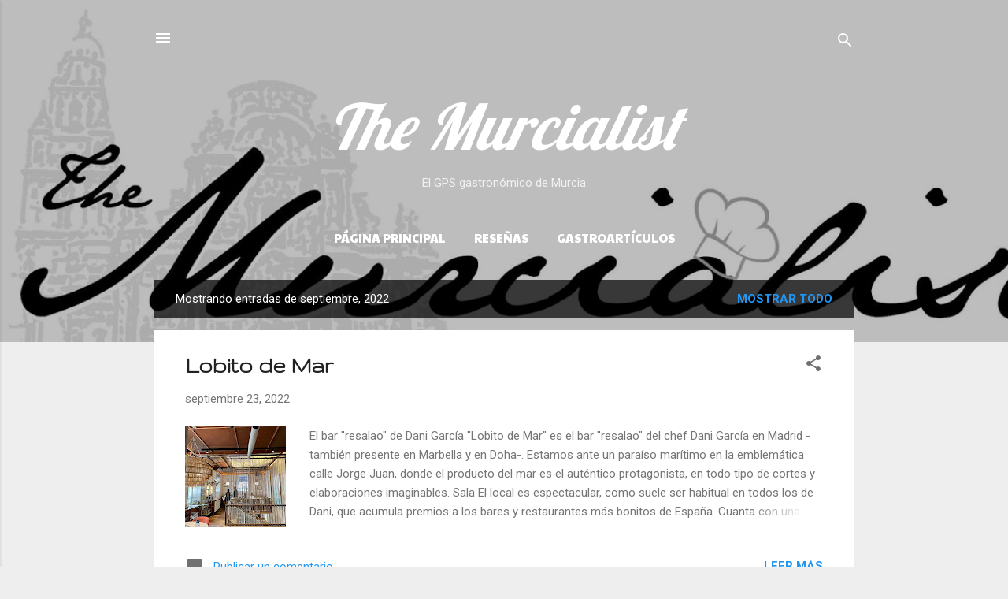

--- FILE ---
content_type: text/html; charset=UTF-8
request_url: https://www.themurcialist.com/2022/09/
body_size: 31510
content:
<!DOCTYPE html>
<html dir='ltr' lang='es'>
<head>
<meta content='width=device-width, initial-scale=1' name='viewport'/>
<title>The Murcialist</title>
<meta content='text/html; charset=UTF-8' http-equiv='Content-Type'/>
<!-- Chrome, Firefox OS and Opera -->
<meta content='#eeeeee' name='theme-color'/>
<!-- Windows Phone -->
<meta content='#eeeeee' name='msapplication-navbutton-color'/>
<meta content='blogger' name='generator'/>
<link href='https://www.themurcialist.com/favicon.ico' rel='icon' type='image/x-icon'/>
<link href='http://www.themurcialist.com/2022/09/' rel='canonical'/>
<link rel="alternate" type="application/atom+xml" title="The Murcialist - Atom" href="https://www.themurcialist.com/feeds/posts/default" />
<link rel="alternate" type="application/rss+xml" title="The Murcialist - RSS" href="https://www.themurcialist.com/feeds/posts/default?alt=rss" />
<link rel="service.post" type="application/atom+xml" title="The Murcialist - Atom" href="https://www.blogger.com/feeds/3043852328991009521/posts/default" />
<!--Can't find substitution for tag [blog.ieCssRetrofitLinks]-->
<meta content='The Murcialist. El GPS gastronómico de Murcia.' name='description'/>
<meta content='http://www.themurcialist.com/2022/09/' property='og:url'/>
<meta content='The Murcialist' property='og:title'/>
<meta content='The Murcialist. El GPS gastronómico de Murcia.' property='og:description'/>
<meta content='https://blogger.googleusercontent.com/img/b/R29vZ2xl/AVvXsEg7TlrI9cEOX6ItBWP9r7Hku-SuKPm6zOem8PBpiz-NtRT0qcezhfPwP92yU_il8Fsccmg2dbmGjDaPlD3t2DtbLWKif3jwF80z3SfeJIIZIODBb79VdZ9trLyrZiWicCmQbbbrcNaA-nXWYa_ReTto6hPiIeO6WUpNeFg06LDTj_DwcGlNQUp0ZRaG/w1200-h630-p-k-no-nu/IMG_1360.jpg' property='og:image'/>
<meta content='https://blogger.googleusercontent.com/img/b/R29vZ2xl/AVvXsEh017CD89jFBRXGppvURa-JwWL-_WIXKJD0KntthyYrHCiX6G8NGmknyj2390HRMy4_mIsxyvZj3RhgcPpjjuWULxh_wo9CHEb6VrWoREcCfBd3q9jO_DgoJy_X-Ba1djwFjV0295rDuHYJNbCXXwlQo4Cw5_F6wjJCA7m85w5KwnTvm3XhLsBRharh/w1200-h630-p-k-no-nu/IMG_1019.jpg' property='og:image'/>
<meta content='https://blogger.googleusercontent.com/img/b/R29vZ2xl/AVvXsEic3kv6u5wwn6O1rl_zJoSaAjTKAsfVK16HMlK_r4t_664muL7T0a9byTuBZHYVnMaQ0IcRsVoLFZUS6L3-5fJnXefd4PXZ6FR8Qk5-VxuaV7Vq9cB4jELMsCRBSLjC6e-ajkiT5quwADqpqnP9WC3zNoCWsIP8dIJY4qipQTV7XiwM_BjzgcjXuZgG/w1200-h630-p-k-no-nu/IMG_9937.jpg' property='og:image'/>
<style type='text/css'>@font-face{font-family:'Gruppo';font-style:normal;font-weight:400;font-display:swap;src:url(//fonts.gstatic.com/s/gruppo/v23/WwkfxPmzE06v_ZW1UHrBGoIAUOo5.woff2)format('woff2');unicode-range:U+0100-02BA,U+02BD-02C5,U+02C7-02CC,U+02CE-02D7,U+02DD-02FF,U+0304,U+0308,U+0329,U+1D00-1DBF,U+1E00-1E9F,U+1EF2-1EFF,U+2020,U+20A0-20AB,U+20AD-20C0,U+2113,U+2C60-2C7F,U+A720-A7FF;}@font-face{font-family:'Gruppo';font-style:normal;font-weight:400;font-display:swap;src:url(//fonts.gstatic.com/s/gruppo/v23/WwkfxPmzE06v_ZW1XnrBGoIAUA.woff2)format('woff2');unicode-range:U+0000-00FF,U+0131,U+0152-0153,U+02BB-02BC,U+02C6,U+02DA,U+02DC,U+0304,U+0308,U+0329,U+2000-206F,U+20AC,U+2122,U+2191,U+2193,U+2212,U+2215,U+FEFF,U+FFFD;}@font-face{font-family:'Lobster';font-style:normal;font-weight:400;font-display:swap;src:url(//fonts.gstatic.com/s/lobster/v32/neILzCirqoswsqX9zo-mM4MwWJXNqA.woff2)format('woff2');unicode-range:U+0460-052F,U+1C80-1C8A,U+20B4,U+2DE0-2DFF,U+A640-A69F,U+FE2E-FE2F;}@font-face{font-family:'Lobster';font-style:normal;font-weight:400;font-display:swap;src:url(//fonts.gstatic.com/s/lobster/v32/neILzCirqoswsqX9zoamM4MwWJXNqA.woff2)format('woff2');unicode-range:U+0301,U+0400-045F,U+0490-0491,U+04B0-04B1,U+2116;}@font-face{font-family:'Lobster';font-style:normal;font-weight:400;font-display:swap;src:url(//fonts.gstatic.com/s/lobster/v32/neILzCirqoswsqX9zo2mM4MwWJXNqA.woff2)format('woff2');unicode-range:U+0102-0103,U+0110-0111,U+0128-0129,U+0168-0169,U+01A0-01A1,U+01AF-01B0,U+0300-0301,U+0303-0304,U+0308-0309,U+0323,U+0329,U+1EA0-1EF9,U+20AB;}@font-face{font-family:'Lobster';font-style:normal;font-weight:400;font-display:swap;src:url(//fonts.gstatic.com/s/lobster/v32/neILzCirqoswsqX9zoymM4MwWJXNqA.woff2)format('woff2');unicode-range:U+0100-02BA,U+02BD-02C5,U+02C7-02CC,U+02CE-02D7,U+02DD-02FF,U+0304,U+0308,U+0329,U+1D00-1DBF,U+1E00-1E9F,U+1EF2-1EFF,U+2020,U+20A0-20AB,U+20AD-20C0,U+2113,U+2C60-2C7F,U+A720-A7FF;}@font-face{font-family:'Lobster';font-style:normal;font-weight:400;font-display:swap;src:url(//fonts.gstatic.com/s/lobster/v32/neILzCirqoswsqX9zoKmM4MwWJU.woff2)format('woff2');unicode-range:U+0000-00FF,U+0131,U+0152-0153,U+02BB-02BC,U+02C6,U+02DA,U+02DC,U+0304,U+0308,U+0329,U+2000-206F,U+20AC,U+2122,U+2191,U+2193,U+2212,U+2215,U+FEFF,U+FFFD;}@font-face{font-family:'Paytone One';font-style:normal;font-weight:400;font-display:swap;src:url(//fonts.gstatic.com/s/paytoneone/v25/0nksC9P7MfYHj2oFtYm2ChTigPvfiwq-FQc.woff2)format('woff2');unicode-range:U+0102-0103,U+0110-0111,U+0128-0129,U+0168-0169,U+01A0-01A1,U+01AF-01B0,U+0300-0301,U+0303-0304,U+0308-0309,U+0323,U+0329,U+1EA0-1EF9,U+20AB;}@font-face{font-family:'Paytone One';font-style:normal;font-weight:400;font-display:swap;src:url(//fonts.gstatic.com/s/paytoneone/v25/0nksC9P7MfYHj2oFtYm2ChTjgPvfiwq-FQc.woff2)format('woff2');unicode-range:U+0100-02BA,U+02BD-02C5,U+02C7-02CC,U+02CE-02D7,U+02DD-02FF,U+0304,U+0308,U+0329,U+1D00-1DBF,U+1E00-1E9F,U+1EF2-1EFF,U+2020,U+20A0-20AB,U+20AD-20C0,U+2113,U+2C60-2C7F,U+A720-A7FF;}@font-face{font-family:'Paytone One';font-style:normal;font-weight:400;font-display:swap;src:url(//fonts.gstatic.com/s/paytoneone/v25/0nksC9P7MfYHj2oFtYm2ChTtgPvfiwq-.woff2)format('woff2');unicode-range:U+0000-00FF,U+0131,U+0152-0153,U+02BB-02BC,U+02C6,U+02DA,U+02DC,U+0304,U+0308,U+0329,U+2000-206F,U+20AC,U+2122,U+2191,U+2193,U+2212,U+2215,U+FEFF,U+FFFD;}@font-face{font-family:'Roboto';font-style:italic;font-weight:300;font-stretch:100%;font-display:swap;src:url(//fonts.gstatic.com/s/roboto/v50/KFOKCnqEu92Fr1Mu53ZEC9_Vu3r1gIhOszmOClHrs6ljXfMMLt_QuAX-k3Yi128m0kN2.woff2)format('woff2');unicode-range:U+0460-052F,U+1C80-1C8A,U+20B4,U+2DE0-2DFF,U+A640-A69F,U+FE2E-FE2F;}@font-face{font-family:'Roboto';font-style:italic;font-weight:300;font-stretch:100%;font-display:swap;src:url(//fonts.gstatic.com/s/roboto/v50/KFOKCnqEu92Fr1Mu53ZEC9_Vu3r1gIhOszmOClHrs6ljXfMMLt_QuAz-k3Yi128m0kN2.woff2)format('woff2');unicode-range:U+0301,U+0400-045F,U+0490-0491,U+04B0-04B1,U+2116;}@font-face{font-family:'Roboto';font-style:italic;font-weight:300;font-stretch:100%;font-display:swap;src:url(//fonts.gstatic.com/s/roboto/v50/KFOKCnqEu92Fr1Mu53ZEC9_Vu3r1gIhOszmOClHrs6ljXfMMLt_QuAT-k3Yi128m0kN2.woff2)format('woff2');unicode-range:U+1F00-1FFF;}@font-face{font-family:'Roboto';font-style:italic;font-weight:300;font-stretch:100%;font-display:swap;src:url(//fonts.gstatic.com/s/roboto/v50/KFOKCnqEu92Fr1Mu53ZEC9_Vu3r1gIhOszmOClHrs6ljXfMMLt_QuAv-k3Yi128m0kN2.woff2)format('woff2');unicode-range:U+0370-0377,U+037A-037F,U+0384-038A,U+038C,U+038E-03A1,U+03A3-03FF;}@font-face{font-family:'Roboto';font-style:italic;font-weight:300;font-stretch:100%;font-display:swap;src:url(//fonts.gstatic.com/s/roboto/v50/KFOKCnqEu92Fr1Mu53ZEC9_Vu3r1gIhOszmOClHrs6ljXfMMLt_QuHT-k3Yi128m0kN2.woff2)format('woff2');unicode-range:U+0302-0303,U+0305,U+0307-0308,U+0310,U+0312,U+0315,U+031A,U+0326-0327,U+032C,U+032F-0330,U+0332-0333,U+0338,U+033A,U+0346,U+034D,U+0391-03A1,U+03A3-03A9,U+03B1-03C9,U+03D1,U+03D5-03D6,U+03F0-03F1,U+03F4-03F5,U+2016-2017,U+2034-2038,U+203C,U+2040,U+2043,U+2047,U+2050,U+2057,U+205F,U+2070-2071,U+2074-208E,U+2090-209C,U+20D0-20DC,U+20E1,U+20E5-20EF,U+2100-2112,U+2114-2115,U+2117-2121,U+2123-214F,U+2190,U+2192,U+2194-21AE,U+21B0-21E5,U+21F1-21F2,U+21F4-2211,U+2213-2214,U+2216-22FF,U+2308-230B,U+2310,U+2319,U+231C-2321,U+2336-237A,U+237C,U+2395,U+239B-23B7,U+23D0,U+23DC-23E1,U+2474-2475,U+25AF,U+25B3,U+25B7,U+25BD,U+25C1,U+25CA,U+25CC,U+25FB,U+266D-266F,U+27C0-27FF,U+2900-2AFF,U+2B0E-2B11,U+2B30-2B4C,U+2BFE,U+3030,U+FF5B,U+FF5D,U+1D400-1D7FF,U+1EE00-1EEFF;}@font-face{font-family:'Roboto';font-style:italic;font-weight:300;font-stretch:100%;font-display:swap;src:url(//fonts.gstatic.com/s/roboto/v50/KFOKCnqEu92Fr1Mu53ZEC9_Vu3r1gIhOszmOClHrs6ljXfMMLt_QuGb-k3Yi128m0kN2.woff2)format('woff2');unicode-range:U+0001-000C,U+000E-001F,U+007F-009F,U+20DD-20E0,U+20E2-20E4,U+2150-218F,U+2190,U+2192,U+2194-2199,U+21AF,U+21E6-21F0,U+21F3,U+2218-2219,U+2299,U+22C4-22C6,U+2300-243F,U+2440-244A,U+2460-24FF,U+25A0-27BF,U+2800-28FF,U+2921-2922,U+2981,U+29BF,U+29EB,U+2B00-2BFF,U+4DC0-4DFF,U+FFF9-FFFB,U+10140-1018E,U+10190-1019C,U+101A0,U+101D0-101FD,U+102E0-102FB,U+10E60-10E7E,U+1D2C0-1D2D3,U+1D2E0-1D37F,U+1F000-1F0FF,U+1F100-1F1AD,U+1F1E6-1F1FF,U+1F30D-1F30F,U+1F315,U+1F31C,U+1F31E,U+1F320-1F32C,U+1F336,U+1F378,U+1F37D,U+1F382,U+1F393-1F39F,U+1F3A7-1F3A8,U+1F3AC-1F3AF,U+1F3C2,U+1F3C4-1F3C6,U+1F3CA-1F3CE,U+1F3D4-1F3E0,U+1F3ED,U+1F3F1-1F3F3,U+1F3F5-1F3F7,U+1F408,U+1F415,U+1F41F,U+1F426,U+1F43F,U+1F441-1F442,U+1F444,U+1F446-1F449,U+1F44C-1F44E,U+1F453,U+1F46A,U+1F47D,U+1F4A3,U+1F4B0,U+1F4B3,U+1F4B9,U+1F4BB,U+1F4BF,U+1F4C8-1F4CB,U+1F4D6,U+1F4DA,U+1F4DF,U+1F4E3-1F4E6,U+1F4EA-1F4ED,U+1F4F7,U+1F4F9-1F4FB,U+1F4FD-1F4FE,U+1F503,U+1F507-1F50B,U+1F50D,U+1F512-1F513,U+1F53E-1F54A,U+1F54F-1F5FA,U+1F610,U+1F650-1F67F,U+1F687,U+1F68D,U+1F691,U+1F694,U+1F698,U+1F6AD,U+1F6B2,U+1F6B9-1F6BA,U+1F6BC,U+1F6C6-1F6CF,U+1F6D3-1F6D7,U+1F6E0-1F6EA,U+1F6F0-1F6F3,U+1F6F7-1F6FC,U+1F700-1F7FF,U+1F800-1F80B,U+1F810-1F847,U+1F850-1F859,U+1F860-1F887,U+1F890-1F8AD,U+1F8B0-1F8BB,U+1F8C0-1F8C1,U+1F900-1F90B,U+1F93B,U+1F946,U+1F984,U+1F996,U+1F9E9,U+1FA00-1FA6F,U+1FA70-1FA7C,U+1FA80-1FA89,U+1FA8F-1FAC6,U+1FACE-1FADC,U+1FADF-1FAE9,U+1FAF0-1FAF8,U+1FB00-1FBFF;}@font-face{font-family:'Roboto';font-style:italic;font-weight:300;font-stretch:100%;font-display:swap;src:url(//fonts.gstatic.com/s/roboto/v50/KFOKCnqEu92Fr1Mu53ZEC9_Vu3r1gIhOszmOClHrs6ljXfMMLt_QuAf-k3Yi128m0kN2.woff2)format('woff2');unicode-range:U+0102-0103,U+0110-0111,U+0128-0129,U+0168-0169,U+01A0-01A1,U+01AF-01B0,U+0300-0301,U+0303-0304,U+0308-0309,U+0323,U+0329,U+1EA0-1EF9,U+20AB;}@font-face{font-family:'Roboto';font-style:italic;font-weight:300;font-stretch:100%;font-display:swap;src:url(//fonts.gstatic.com/s/roboto/v50/KFOKCnqEu92Fr1Mu53ZEC9_Vu3r1gIhOszmOClHrs6ljXfMMLt_QuAb-k3Yi128m0kN2.woff2)format('woff2');unicode-range:U+0100-02BA,U+02BD-02C5,U+02C7-02CC,U+02CE-02D7,U+02DD-02FF,U+0304,U+0308,U+0329,U+1D00-1DBF,U+1E00-1E9F,U+1EF2-1EFF,U+2020,U+20A0-20AB,U+20AD-20C0,U+2113,U+2C60-2C7F,U+A720-A7FF;}@font-face{font-family:'Roboto';font-style:italic;font-weight:300;font-stretch:100%;font-display:swap;src:url(//fonts.gstatic.com/s/roboto/v50/KFOKCnqEu92Fr1Mu53ZEC9_Vu3r1gIhOszmOClHrs6ljXfMMLt_QuAj-k3Yi128m0g.woff2)format('woff2');unicode-range:U+0000-00FF,U+0131,U+0152-0153,U+02BB-02BC,U+02C6,U+02DA,U+02DC,U+0304,U+0308,U+0329,U+2000-206F,U+20AC,U+2122,U+2191,U+2193,U+2212,U+2215,U+FEFF,U+FFFD;}@font-face{font-family:'Roboto';font-style:normal;font-weight:400;font-stretch:100%;font-display:swap;src:url(//fonts.gstatic.com/s/roboto/v50/KFO7CnqEu92Fr1ME7kSn66aGLdTylUAMa3GUBHMdazTgWw.woff2)format('woff2');unicode-range:U+0460-052F,U+1C80-1C8A,U+20B4,U+2DE0-2DFF,U+A640-A69F,U+FE2E-FE2F;}@font-face{font-family:'Roboto';font-style:normal;font-weight:400;font-stretch:100%;font-display:swap;src:url(//fonts.gstatic.com/s/roboto/v50/KFO7CnqEu92Fr1ME7kSn66aGLdTylUAMa3iUBHMdazTgWw.woff2)format('woff2');unicode-range:U+0301,U+0400-045F,U+0490-0491,U+04B0-04B1,U+2116;}@font-face{font-family:'Roboto';font-style:normal;font-weight:400;font-stretch:100%;font-display:swap;src:url(//fonts.gstatic.com/s/roboto/v50/KFO7CnqEu92Fr1ME7kSn66aGLdTylUAMa3CUBHMdazTgWw.woff2)format('woff2');unicode-range:U+1F00-1FFF;}@font-face{font-family:'Roboto';font-style:normal;font-weight:400;font-stretch:100%;font-display:swap;src:url(//fonts.gstatic.com/s/roboto/v50/KFO7CnqEu92Fr1ME7kSn66aGLdTylUAMa3-UBHMdazTgWw.woff2)format('woff2');unicode-range:U+0370-0377,U+037A-037F,U+0384-038A,U+038C,U+038E-03A1,U+03A3-03FF;}@font-face{font-family:'Roboto';font-style:normal;font-weight:400;font-stretch:100%;font-display:swap;src:url(//fonts.gstatic.com/s/roboto/v50/KFO7CnqEu92Fr1ME7kSn66aGLdTylUAMawCUBHMdazTgWw.woff2)format('woff2');unicode-range:U+0302-0303,U+0305,U+0307-0308,U+0310,U+0312,U+0315,U+031A,U+0326-0327,U+032C,U+032F-0330,U+0332-0333,U+0338,U+033A,U+0346,U+034D,U+0391-03A1,U+03A3-03A9,U+03B1-03C9,U+03D1,U+03D5-03D6,U+03F0-03F1,U+03F4-03F5,U+2016-2017,U+2034-2038,U+203C,U+2040,U+2043,U+2047,U+2050,U+2057,U+205F,U+2070-2071,U+2074-208E,U+2090-209C,U+20D0-20DC,U+20E1,U+20E5-20EF,U+2100-2112,U+2114-2115,U+2117-2121,U+2123-214F,U+2190,U+2192,U+2194-21AE,U+21B0-21E5,U+21F1-21F2,U+21F4-2211,U+2213-2214,U+2216-22FF,U+2308-230B,U+2310,U+2319,U+231C-2321,U+2336-237A,U+237C,U+2395,U+239B-23B7,U+23D0,U+23DC-23E1,U+2474-2475,U+25AF,U+25B3,U+25B7,U+25BD,U+25C1,U+25CA,U+25CC,U+25FB,U+266D-266F,U+27C0-27FF,U+2900-2AFF,U+2B0E-2B11,U+2B30-2B4C,U+2BFE,U+3030,U+FF5B,U+FF5D,U+1D400-1D7FF,U+1EE00-1EEFF;}@font-face{font-family:'Roboto';font-style:normal;font-weight:400;font-stretch:100%;font-display:swap;src:url(//fonts.gstatic.com/s/roboto/v50/KFO7CnqEu92Fr1ME7kSn66aGLdTylUAMaxKUBHMdazTgWw.woff2)format('woff2');unicode-range:U+0001-000C,U+000E-001F,U+007F-009F,U+20DD-20E0,U+20E2-20E4,U+2150-218F,U+2190,U+2192,U+2194-2199,U+21AF,U+21E6-21F0,U+21F3,U+2218-2219,U+2299,U+22C4-22C6,U+2300-243F,U+2440-244A,U+2460-24FF,U+25A0-27BF,U+2800-28FF,U+2921-2922,U+2981,U+29BF,U+29EB,U+2B00-2BFF,U+4DC0-4DFF,U+FFF9-FFFB,U+10140-1018E,U+10190-1019C,U+101A0,U+101D0-101FD,U+102E0-102FB,U+10E60-10E7E,U+1D2C0-1D2D3,U+1D2E0-1D37F,U+1F000-1F0FF,U+1F100-1F1AD,U+1F1E6-1F1FF,U+1F30D-1F30F,U+1F315,U+1F31C,U+1F31E,U+1F320-1F32C,U+1F336,U+1F378,U+1F37D,U+1F382,U+1F393-1F39F,U+1F3A7-1F3A8,U+1F3AC-1F3AF,U+1F3C2,U+1F3C4-1F3C6,U+1F3CA-1F3CE,U+1F3D4-1F3E0,U+1F3ED,U+1F3F1-1F3F3,U+1F3F5-1F3F7,U+1F408,U+1F415,U+1F41F,U+1F426,U+1F43F,U+1F441-1F442,U+1F444,U+1F446-1F449,U+1F44C-1F44E,U+1F453,U+1F46A,U+1F47D,U+1F4A3,U+1F4B0,U+1F4B3,U+1F4B9,U+1F4BB,U+1F4BF,U+1F4C8-1F4CB,U+1F4D6,U+1F4DA,U+1F4DF,U+1F4E3-1F4E6,U+1F4EA-1F4ED,U+1F4F7,U+1F4F9-1F4FB,U+1F4FD-1F4FE,U+1F503,U+1F507-1F50B,U+1F50D,U+1F512-1F513,U+1F53E-1F54A,U+1F54F-1F5FA,U+1F610,U+1F650-1F67F,U+1F687,U+1F68D,U+1F691,U+1F694,U+1F698,U+1F6AD,U+1F6B2,U+1F6B9-1F6BA,U+1F6BC,U+1F6C6-1F6CF,U+1F6D3-1F6D7,U+1F6E0-1F6EA,U+1F6F0-1F6F3,U+1F6F7-1F6FC,U+1F700-1F7FF,U+1F800-1F80B,U+1F810-1F847,U+1F850-1F859,U+1F860-1F887,U+1F890-1F8AD,U+1F8B0-1F8BB,U+1F8C0-1F8C1,U+1F900-1F90B,U+1F93B,U+1F946,U+1F984,U+1F996,U+1F9E9,U+1FA00-1FA6F,U+1FA70-1FA7C,U+1FA80-1FA89,U+1FA8F-1FAC6,U+1FACE-1FADC,U+1FADF-1FAE9,U+1FAF0-1FAF8,U+1FB00-1FBFF;}@font-face{font-family:'Roboto';font-style:normal;font-weight:400;font-stretch:100%;font-display:swap;src:url(//fonts.gstatic.com/s/roboto/v50/KFO7CnqEu92Fr1ME7kSn66aGLdTylUAMa3OUBHMdazTgWw.woff2)format('woff2');unicode-range:U+0102-0103,U+0110-0111,U+0128-0129,U+0168-0169,U+01A0-01A1,U+01AF-01B0,U+0300-0301,U+0303-0304,U+0308-0309,U+0323,U+0329,U+1EA0-1EF9,U+20AB;}@font-face{font-family:'Roboto';font-style:normal;font-weight:400;font-stretch:100%;font-display:swap;src:url(//fonts.gstatic.com/s/roboto/v50/KFO7CnqEu92Fr1ME7kSn66aGLdTylUAMa3KUBHMdazTgWw.woff2)format('woff2');unicode-range:U+0100-02BA,U+02BD-02C5,U+02C7-02CC,U+02CE-02D7,U+02DD-02FF,U+0304,U+0308,U+0329,U+1D00-1DBF,U+1E00-1E9F,U+1EF2-1EFF,U+2020,U+20A0-20AB,U+20AD-20C0,U+2113,U+2C60-2C7F,U+A720-A7FF;}@font-face{font-family:'Roboto';font-style:normal;font-weight:400;font-stretch:100%;font-display:swap;src:url(//fonts.gstatic.com/s/roboto/v50/KFO7CnqEu92Fr1ME7kSn66aGLdTylUAMa3yUBHMdazQ.woff2)format('woff2');unicode-range:U+0000-00FF,U+0131,U+0152-0153,U+02BB-02BC,U+02C6,U+02DA,U+02DC,U+0304,U+0308,U+0329,U+2000-206F,U+20AC,U+2122,U+2191,U+2193,U+2212,U+2215,U+FEFF,U+FFFD;}@font-face{font-family:'Roboto';font-style:normal;font-weight:700;font-stretch:100%;font-display:swap;src:url(//fonts.gstatic.com/s/roboto/v50/KFO7CnqEu92Fr1ME7kSn66aGLdTylUAMa3GUBHMdazTgWw.woff2)format('woff2');unicode-range:U+0460-052F,U+1C80-1C8A,U+20B4,U+2DE0-2DFF,U+A640-A69F,U+FE2E-FE2F;}@font-face{font-family:'Roboto';font-style:normal;font-weight:700;font-stretch:100%;font-display:swap;src:url(//fonts.gstatic.com/s/roboto/v50/KFO7CnqEu92Fr1ME7kSn66aGLdTylUAMa3iUBHMdazTgWw.woff2)format('woff2');unicode-range:U+0301,U+0400-045F,U+0490-0491,U+04B0-04B1,U+2116;}@font-face{font-family:'Roboto';font-style:normal;font-weight:700;font-stretch:100%;font-display:swap;src:url(//fonts.gstatic.com/s/roboto/v50/KFO7CnqEu92Fr1ME7kSn66aGLdTylUAMa3CUBHMdazTgWw.woff2)format('woff2');unicode-range:U+1F00-1FFF;}@font-face{font-family:'Roboto';font-style:normal;font-weight:700;font-stretch:100%;font-display:swap;src:url(//fonts.gstatic.com/s/roboto/v50/KFO7CnqEu92Fr1ME7kSn66aGLdTylUAMa3-UBHMdazTgWw.woff2)format('woff2');unicode-range:U+0370-0377,U+037A-037F,U+0384-038A,U+038C,U+038E-03A1,U+03A3-03FF;}@font-face{font-family:'Roboto';font-style:normal;font-weight:700;font-stretch:100%;font-display:swap;src:url(//fonts.gstatic.com/s/roboto/v50/KFO7CnqEu92Fr1ME7kSn66aGLdTylUAMawCUBHMdazTgWw.woff2)format('woff2');unicode-range:U+0302-0303,U+0305,U+0307-0308,U+0310,U+0312,U+0315,U+031A,U+0326-0327,U+032C,U+032F-0330,U+0332-0333,U+0338,U+033A,U+0346,U+034D,U+0391-03A1,U+03A3-03A9,U+03B1-03C9,U+03D1,U+03D5-03D6,U+03F0-03F1,U+03F4-03F5,U+2016-2017,U+2034-2038,U+203C,U+2040,U+2043,U+2047,U+2050,U+2057,U+205F,U+2070-2071,U+2074-208E,U+2090-209C,U+20D0-20DC,U+20E1,U+20E5-20EF,U+2100-2112,U+2114-2115,U+2117-2121,U+2123-214F,U+2190,U+2192,U+2194-21AE,U+21B0-21E5,U+21F1-21F2,U+21F4-2211,U+2213-2214,U+2216-22FF,U+2308-230B,U+2310,U+2319,U+231C-2321,U+2336-237A,U+237C,U+2395,U+239B-23B7,U+23D0,U+23DC-23E1,U+2474-2475,U+25AF,U+25B3,U+25B7,U+25BD,U+25C1,U+25CA,U+25CC,U+25FB,U+266D-266F,U+27C0-27FF,U+2900-2AFF,U+2B0E-2B11,U+2B30-2B4C,U+2BFE,U+3030,U+FF5B,U+FF5D,U+1D400-1D7FF,U+1EE00-1EEFF;}@font-face{font-family:'Roboto';font-style:normal;font-weight:700;font-stretch:100%;font-display:swap;src:url(//fonts.gstatic.com/s/roboto/v50/KFO7CnqEu92Fr1ME7kSn66aGLdTylUAMaxKUBHMdazTgWw.woff2)format('woff2');unicode-range:U+0001-000C,U+000E-001F,U+007F-009F,U+20DD-20E0,U+20E2-20E4,U+2150-218F,U+2190,U+2192,U+2194-2199,U+21AF,U+21E6-21F0,U+21F3,U+2218-2219,U+2299,U+22C4-22C6,U+2300-243F,U+2440-244A,U+2460-24FF,U+25A0-27BF,U+2800-28FF,U+2921-2922,U+2981,U+29BF,U+29EB,U+2B00-2BFF,U+4DC0-4DFF,U+FFF9-FFFB,U+10140-1018E,U+10190-1019C,U+101A0,U+101D0-101FD,U+102E0-102FB,U+10E60-10E7E,U+1D2C0-1D2D3,U+1D2E0-1D37F,U+1F000-1F0FF,U+1F100-1F1AD,U+1F1E6-1F1FF,U+1F30D-1F30F,U+1F315,U+1F31C,U+1F31E,U+1F320-1F32C,U+1F336,U+1F378,U+1F37D,U+1F382,U+1F393-1F39F,U+1F3A7-1F3A8,U+1F3AC-1F3AF,U+1F3C2,U+1F3C4-1F3C6,U+1F3CA-1F3CE,U+1F3D4-1F3E0,U+1F3ED,U+1F3F1-1F3F3,U+1F3F5-1F3F7,U+1F408,U+1F415,U+1F41F,U+1F426,U+1F43F,U+1F441-1F442,U+1F444,U+1F446-1F449,U+1F44C-1F44E,U+1F453,U+1F46A,U+1F47D,U+1F4A3,U+1F4B0,U+1F4B3,U+1F4B9,U+1F4BB,U+1F4BF,U+1F4C8-1F4CB,U+1F4D6,U+1F4DA,U+1F4DF,U+1F4E3-1F4E6,U+1F4EA-1F4ED,U+1F4F7,U+1F4F9-1F4FB,U+1F4FD-1F4FE,U+1F503,U+1F507-1F50B,U+1F50D,U+1F512-1F513,U+1F53E-1F54A,U+1F54F-1F5FA,U+1F610,U+1F650-1F67F,U+1F687,U+1F68D,U+1F691,U+1F694,U+1F698,U+1F6AD,U+1F6B2,U+1F6B9-1F6BA,U+1F6BC,U+1F6C6-1F6CF,U+1F6D3-1F6D7,U+1F6E0-1F6EA,U+1F6F0-1F6F3,U+1F6F7-1F6FC,U+1F700-1F7FF,U+1F800-1F80B,U+1F810-1F847,U+1F850-1F859,U+1F860-1F887,U+1F890-1F8AD,U+1F8B0-1F8BB,U+1F8C0-1F8C1,U+1F900-1F90B,U+1F93B,U+1F946,U+1F984,U+1F996,U+1F9E9,U+1FA00-1FA6F,U+1FA70-1FA7C,U+1FA80-1FA89,U+1FA8F-1FAC6,U+1FACE-1FADC,U+1FADF-1FAE9,U+1FAF0-1FAF8,U+1FB00-1FBFF;}@font-face{font-family:'Roboto';font-style:normal;font-weight:700;font-stretch:100%;font-display:swap;src:url(//fonts.gstatic.com/s/roboto/v50/KFO7CnqEu92Fr1ME7kSn66aGLdTylUAMa3OUBHMdazTgWw.woff2)format('woff2');unicode-range:U+0102-0103,U+0110-0111,U+0128-0129,U+0168-0169,U+01A0-01A1,U+01AF-01B0,U+0300-0301,U+0303-0304,U+0308-0309,U+0323,U+0329,U+1EA0-1EF9,U+20AB;}@font-face{font-family:'Roboto';font-style:normal;font-weight:700;font-stretch:100%;font-display:swap;src:url(//fonts.gstatic.com/s/roboto/v50/KFO7CnqEu92Fr1ME7kSn66aGLdTylUAMa3KUBHMdazTgWw.woff2)format('woff2');unicode-range:U+0100-02BA,U+02BD-02C5,U+02C7-02CC,U+02CE-02D7,U+02DD-02FF,U+0304,U+0308,U+0329,U+1D00-1DBF,U+1E00-1E9F,U+1EF2-1EFF,U+2020,U+20A0-20AB,U+20AD-20C0,U+2113,U+2C60-2C7F,U+A720-A7FF;}@font-face{font-family:'Roboto';font-style:normal;font-weight:700;font-stretch:100%;font-display:swap;src:url(//fonts.gstatic.com/s/roboto/v50/KFO7CnqEu92Fr1ME7kSn66aGLdTylUAMa3yUBHMdazQ.woff2)format('woff2');unicode-range:U+0000-00FF,U+0131,U+0152-0153,U+02BB-02BC,U+02C6,U+02DA,U+02DC,U+0304,U+0308,U+0329,U+2000-206F,U+20AC,U+2122,U+2191,U+2193,U+2212,U+2215,U+FEFF,U+FFFD;}</style>
<style id='page-skin-1' type='text/css'><!--
/*! normalize.css v3.0.1 | MIT License | git.io/normalize */html{font-family:sans-serif;-ms-text-size-adjust:100%;-webkit-text-size-adjust:100%}body{margin:0}article,aside,details,figcaption,figure,footer,header,hgroup,main,nav,section,summary{display:block}audio,canvas,progress,video{display:inline-block;vertical-align:baseline}audio:not([controls]){display:none;height:0}[hidden],template{display:none}a{background:transparent}a:active,a:hover{outline:0}abbr[title]{border-bottom:1px dotted}b,strong{font-weight:bold}dfn{font-style:italic}h1{font-size:2em;margin:.67em 0}mark{background:#ff0;color:#000}small{font-size:80%}sub,sup{font-size:75%;line-height:0;position:relative;vertical-align:baseline}sup{top:-0.5em}sub{bottom:-0.25em}img{border:0}svg:not(:root){overflow:hidden}figure{margin:1em 40px}hr{-moz-box-sizing:content-box;box-sizing:content-box;height:0}pre{overflow:auto}code,kbd,pre,samp{font-family:monospace,monospace;font-size:1em}button,input,optgroup,select,textarea{color:inherit;font:inherit;margin:0}button{overflow:visible}button,select{text-transform:none}button,html input[type="button"],input[type="reset"],input[type="submit"]{-webkit-appearance:button;cursor:pointer}button[disabled],html input[disabled]{cursor:default}button::-moz-focus-inner,input::-moz-focus-inner{border:0;padding:0}input{line-height:normal}input[type="checkbox"],input[type="radio"]{box-sizing:border-box;padding:0}input[type="number"]::-webkit-inner-spin-button,input[type="number"]::-webkit-outer-spin-button{height:auto}input[type="search"]{-webkit-appearance:textfield;-moz-box-sizing:content-box;-webkit-box-sizing:content-box;box-sizing:content-box}input[type="search"]::-webkit-search-cancel-button,input[type="search"]::-webkit-search-decoration{-webkit-appearance:none}fieldset{border:1px solid #c0c0c0;margin:0 2px;padding:.35em .625em .75em}legend{border:0;padding:0}textarea{overflow:auto}optgroup{font-weight:bold}table{border-collapse:collapse;border-spacing:0}td,th{padding:0}
/*!************************************************
* Blogger Template Style
* Name: Contempo
**************************************************/
body{
overflow-wrap:break-word;
word-break:break-word;
word-wrap:break-word
}
.hidden{
display:none
}
.invisible{
visibility:hidden
}
.container::after,.float-container::after{
clear:both;
content:"";
display:table
}
.clearboth{
clear:both
}
#comments .comment .comment-actions,.subscribe-popup .FollowByEmail .follow-by-email-submit,.widget.Profile .profile-link,.widget.Profile .profile-link.visit-profile{
background:0 0;
border:0;
box-shadow:none;
color:#2196f3;
cursor:pointer;
font-size:14px;
font-weight:700;
outline:0;
text-decoration:none;
text-transform:uppercase;
width:auto
}
.dim-overlay{
background-color:rgba(0,0,0,.54);
height:100vh;
left:0;
position:fixed;
top:0;
width:100%
}
#sharing-dim-overlay{
background-color:transparent
}
input::-ms-clear{
display:none
}
.blogger-logo,.svg-icon-24.blogger-logo{
fill:#ff9800;
opacity:1
}
.loading-spinner-large{
-webkit-animation:mspin-rotate 1.568s infinite linear;
animation:mspin-rotate 1.568s infinite linear;
height:48px;
overflow:hidden;
position:absolute;
width:48px;
z-index:200
}
.loading-spinner-large>div{
-webkit-animation:mspin-revrot 5332ms infinite steps(4);
animation:mspin-revrot 5332ms infinite steps(4)
}
.loading-spinner-large>div>div{
-webkit-animation:mspin-singlecolor-large-film 1333ms infinite steps(81);
animation:mspin-singlecolor-large-film 1333ms infinite steps(81);
background-size:100%;
height:48px;
width:3888px
}
.mspin-black-large>div>div,.mspin-grey_54-large>div>div{
background-image:url(https://www.blogblog.com/indie/mspin_black_large.svg)
}
.mspin-white-large>div>div{
background-image:url(https://www.blogblog.com/indie/mspin_white_large.svg)
}
.mspin-grey_54-large{
opacity:.54
}
@-webkit-keyframes mspin-singlecolor-large-film{
from{
-webkit-transform:translateX(0);
transform:translateX(0)
}
to{
-webkit-transform:translateX(-3888px);
transform:translateX(-3888px)
}
}
@keyframes mspin-singlecolor-large-film{
from{
-webkit-transform:translateX(0);
transform:translateX(0)
}
to{
-webkit-transform:translateX(-3888px);
transform:translateX(-3888px)
}
}
@-webkit-keyframes mspin-rotate{
from{
-webkit-transform:rotate(0);
transform:rotate(0)
}
to{
-webkit-transform:rotate(360deg);
transform:rotate(360deg)
}
}
@keyframes mspin-rotate{
from{
-webkit-transform:rotate(0);
transform:rotate(0)
}
to{
-webkit-transform:rotate(360deg);
transform:rotate(360deg)
}
}
@-webkit-keyframes mspin-revrot{
from{
-webkit-transform:rotate(0);
transform:rotate(0)
}
to{
-webkit-transform:rotate(-360deg);
transform:rotate(-360deg)
}
}
@keyframes mspin-revrot{
from{
-webkit-transform:rotate(0);
transform:rotate(0)
}
to{
-webkit-transform:rotate(-360deg);
transform:rotate(-360deg)
}
}
.skip-navigation{
background-color:#fff;
box-sizing:border-box;
color:#000;
display:block;
height:0;
left:0;
line-height:50px;
overflow:hidden;
padding-top:0;
position:fixed;
text-align:center;
top:0;
-webkit-transition:box-shadow .3s,height .3s,padding-top .3s;
transition:box-shadow .3s,height .3s,padding-top .3s;
width:100%;
z-index:900
}
.skip-navigation:focus{
box-shadow:0 4px 5px 0 rgba(0,0,0,.14),0 1px 10px 0 rgba(0,0,0,.12),0 2px 4px -1px rgba(0,0,0,.2);
height:50px
}
#main{
outline:0
}
.main-heading{
position:absolute;
clip:rect(1px,1px,1px,1px);
padding:0;
border:0;
height:1px;
width:1px;
overflow:hidden
}
.Attribution{
margin-top:1em;
text-align:center
}
.Attribution .blogger img,.Attribution .blogger svg{
vertical-align:bottom
}
.Attribution .blogger img{
margin-right:.5em
}
.Attribution div{
line-height:24px;
margin-top:.5em
}
.Attribution .copyright,.Attribution .image-attribution{
font-size:.7em;
margin-top:1.5em
}
.BLOG_mobile_video_class{
display:none
}
.bg-photo{
background-attachment:scroll!important
}
body .CSS_LIGHTBOX{
z-index:900
}
.extendable .show-less,.extendable .show-more{
border-color:#2196f3;
color:#2196f3;
margin-top:8px
}
.extendable .show-less.hidden,.extendable .show-more.hidden{
display:none
}
.inline-ad{
display:none;
max-width:100%;
overflow:hidden
}
.adsbygoogle{
display:block
}
#cookieChoiceInfo{
bottom:0;
top:auto
}
iframe.b-hbp-video{
border:0
}
.post-body img{
max-width:100%
}
.post-body iframe{
max-width:100%
}
.post-body a[imageanchor="1"]{
display:inline-block
}
.byline{
margin-right:1em
}
.byline:last-child{
margin-right:0
}
.link-copied-dialog{
max-width:520px;
outline:0
}
.link-copied-dialog .modal-dialog-buttons{
margin-top:8px
}
.link-copied-dialog .goog-buttonset-default{
background:0 0;
border:0
}
.link-copied-dialog .goog-buttonset-default:focus{
outline:0
}
.paging-control-container{
margin-bottom:16px
}
.paging-control-container .paging-control{
display:inline-block
}
.paging-control-container .comment-range-text::after,.paging-control-container .paging-control{
color:#2196f3
}
.paging-control-container .comment-range-text,.paging-control-container .paging-control{
margin-right:8px
}
.paging-control-container .comment-range-text::after,.paging-control-container .paging-control::after{
content:"\b7";
cursor:default;
padding-left:8px;
pointer-events:none
}
.paging-control-container .comment-range-text:last-child::after,.paging-control-container .paging-control:last-child::after{
content:none
}
.byline.reactions iframe{
height:20px
}
.b-notification{
color:#000;
background-color:#fff;
border-bottom:solid 1px #000;
box-sizing:border-box;
padding:16px 32px;
text-align:center
}
.b-notification.visible{
-webkit-transition:margin-top .3s cubic-bezier(.4,0,.2,1);
transition:margin-top .3s cubic-bezier(.4,0,.2,1)
}
.b-notification.invisible{
position:absolute
}
.b-notification-close{
position:absolute;
right:8px;
top:8px
}
.no-posts-message{
line-height:40px;
text-align:center
}
@media screen and (max-width:800px){
body.item-view .post-body a[imageanchor="1"][style*="float: left;"],body.item-view .post-body a[imageanchor="1"][style*="float: right;"]{
float:none!important;
clear:none!important
}
body.item-view .post-body a[imageanchor="1"] img{
display:block;
height:auto;
margin:0 auto
}
body.item-view .post-body>.separator:first-child>a[imageanchor="1"]:first-child{
margin-top:20px
}
.post-body a[imageanchor]{
display:block
}
body.item-view .post-body a[imageanchor="1"]{
margin-left:0!important;
margin-right:0!important
}
body.item-view .post-body a[imageanchor="1"]+a[imageanchor="1"]{
margin-top:16px
}
}
.item-control{
display:none
}
#comments{
border-top:1px dashed rgba(0,0,0,.54);
margin-top:20px;
padding:20px
}
#comments .comment-thread ol{
margin:0;
padding-left:0;
padding-left:0
}
#comments .comment .comment-replybox-single,#comments .comment-thread .comment-replies{
margin-left:60px
}
#comments .comment-thread .thread-count{
display:none
}
#comments .comment{
list-style-type:none;
padding:0 0 30px;
position:relative
}
#comments .comment .comment{
padding-bottom:8px
}
.comment .avatar-image-container{
position:absolute
}
.comment .avatar-image-container img{
border-radius:50%
}
.avatar-image-container svg,.comment .avatar-image-container .avatar-icon{
border-radius:50%;
border:solid 1px #707070;
box-sizing:border-box;
fill:#707070;
height:35px;
margin:0;
padding:7px;
width:35px
}
.comment .comment-block{
margin-top:10px;
margin-left:60px;
padding-bottom:0
}
#comments .comment-author-header-wrapper{
margin-left:40px
}
#comments .comment .thread-expanded .comment-block{
padding-bottom:20px
}
#comments .comment .comment-header .user,#comments .comment .comment-header .user a{
color:#212121;
font-style:normal;
font-weight:700
}
#comments .comment .comment-actions{
bottom:0;
margin-bottom:15px;
position:absolute
}
#comments .comment .comment-actions>*{
margin-right:8px
}
#comments .comment .comment-header .datetime{
bottom:0;
color:rgba(33,33,33,.54);
display:inline-block;
font-size:13px;
font-style:italic;
margin-left:8px
}
#comments .comment .comment-footer .comment-timestamp a,#comments .comment .comment-header .datetime a{
color:rgba(33,33,33,.54)
}
#comments .comment .comment-content,.comment .comment-body{
margin-top:12px;
word-break:break-word
}
.comment-body{
margin-bottom:12px
}
#comments.embed[data-num-comments="0"]{
border:0;
margin-top:0;
padding-top:0
}
#comments.embed[data-num-comments="0"] #comment-post-message,#comments.embed[data-num-comments="0"] div.comment-form>p,#comments.embed[data-num-comments="0"] p.comment-footer{
display:none
}
#comment-editor-src{
display:none
}
.comments .comments-content .loadmore.loaded{
max-height:0;
opacity:0;
overflow:hidden
}
.extendable .remaining-items{
height:0;
overflow:hidden;
-webkit-transition:height .3s cubic-bezier(.4,0,.2,1);
transition:height .3s cubic-bezier(.4,0,.2,1)
}
.extendable .remaining-items.expanded{
height:auto
}
.svg-icon-24,.svg-icon-24-button{
cursor:pointer;
height:24px;
width:24px;
min-width:24px
}
.touch-icon{
margin:-12px;
padding:12px
}
.touch-icon:active,.touch-icon:focus{
background-color:rgba(153,153,153,.4);
border-radius:50%
}
svg:not(:root).touch-icon{
overflow:visible
}
html[dir=rtl] .rtl-reversible-icon{
-webkit-transform:scaleX(-1);
-ms-transform:scaleX(-1);
transform:scaleX(-1)
}
.svg-icon-24-button,.touch-icon-button{
background:0 0;
border:0;
margin:0;
outline:0;
padding:0
}
.touch-icon-button .touch-icon:active,.touch-icon-button .touch-icon:focus{
background-color:transparent
}
.touch-icon-button:active .touch-icon,.touch-icon-button:focus .touch-icon{
background-color:rgba(153,153,153,.4);
border-radius:50%
}
.Profile .default-avatar-wrapper .avatar-icon{
border-radius:50%;
border:solid 1px #707070;
box-sizing:border-box;
fill:#707070;
margin:0
}
.Profile .individual .default-avatar-wrapper .avatar-icon{
padding:25px
}
.Profile .individual .avatar-icon,.Profile .individual .profile-img{
height:120px;
width:120px
}
.Profile .team .default-avatar-wrapper .avatar-icon{
padding:8px
}
.Profile .team .avatar-icon,.Profile .team .default-avatar-wrapper,.Profile .team .profile-img{
height:40px;
width:40px
}
.snippet-container{
margin:0;
position:relative;
overflow:hidden
}
.snippet-fade{
bottom:0;
box-sizing:border-box;
position:absolute;
width:96px
}
.snippet-fade{
right:0
}
.snippet-fade:after{
content:"\2026"
}
.snippet-fade:after{
float:right
}
.post-bottom{
-webkit-box-align:center;
-webkit-align-items:center;
-ms-flex-align:center;
align-items:center;
display:-webkit-box;
display:-webkit-flex;
display:-ms-flexbox;
display:flex;
-webkit-flex-wrap:wrap;
-ms-flex-wrap:wrap;
flex-wrap:wrap
}
.post-footer{
-webkit-box-flex:1;
-webkit-flex:1 1 auto;
-ms-flex:1 1 auto;
flex:1 1 auto;
-webkit-flex-wrap:wrap;
-ms-flex-wrap:wrap;
flex-wrap:wrap;
-webkit-box-ordinal-group:2;
-webkit-order:1;
-ms-flex-order:1;
order:1
}
.post-footer>*{
-webkit-box-flex:0;
-webkit-flex:0 1 auto;
-ms-flex:0 1 auto;
flex:0 1 auto
}
.post-footer .byline:last-child{
margin-right:1em
}
.jump-link{
-webkit-box-flex:0;
-webkit-flex:0 0 auto;
-ms-flex:0 0 auto;
flex:0 0 auto;
-webkit-box-ordinal-group:3;
-webkit-order:2;
-ms-flex-order:2;
order:2
}
.centered-top-container.sticky{
left:0;
position:fixed;
right:0;
top:0;
width:auto;
z-index:50;
-webkit-transition-property:opacity,-webkit-transform;
transition-property:opacity,-webkit-transform;
transition-property:transform,opacity;
transition-property:transform,opacity,-webkit-transform;
-webkit-transition-duration:.2s;
transition-duration:.2s;
-webkit-transition-timing-function:cubic-bezier(.4,0,.2,1);
transition-timing-function:cubic-bezier(.4,0,.2,1)
}
.centered-top-placeholder{
display:none
}
.collapsed-header .centered-top-placeholder{
display:block
}
.centered-top-container .Header .replaced h1,.centered-top-placeholder .Header .replaced h1{
display:none
}
.centered-top-container.sticky .Header .replaced h1{
display:block
}
.centered-top-container.sticky .Header .header-widget{
background:0 0
}
.centered-top-container.sticky .Header .header-image-wrapper{
display:none
}
.centered-top-container img,.centered-top-placeholder img{
max-width:100%
}
.collapsible{
-webkit-transition:height .3s cubic-bezier(.4,0,.2,1);
transition:height .3s cubic-bezier(.4,0,.2,1)
}
.collapsible,.collapsible>summary{
display:block;
overflow:hidden
}
.collapsible>:not(summary){
display:none
}
.collapsible[open]>:not(summary){
display:block
}
.collapsible:focus,.collapsible>summary:focus{
outline:0
}
.collapsible>summary{
cursor:pointer;
display:block;
padding:0
}
.collapsible:focus>summary,.collapsible>summary:focus{
background-color:transparent
}
.collapsible>summary::-webkit-details-marker{
display:none
}
.collapsible-title{
-webkit-box-align:center;
-webkit-align-items:center;
-ms-flex-align:center;
align-items:center;
display:-webkit-box;
display:-webkit-flex;
display:-ms-flexbox;
display:flex
}
.collapsible-title .title{
-webkit-box-flex:1;
-webkit-flex:1 1 auto;
-ms-flex:1 1 auto;
flex:1 1 auto;
-webkit-box-ordinal-group:1;
-webkit-order:0;
-ms-flex-order:0;
order:0;
overflow:hidden;
text-overflow:ellipsis;
white-space:nowrap
}
.collapsible-title .chevron-down,.collapsible[open] .collapsible-title .chevron-up{
display:block
}
.collapsible-title .chevron-up,.collapsible[open] .collapsible-title .chevron-down{
display:none
}
.flat-button{
cursor:pointer;
display:inline-block;
font-weight:700;
text-transform:uppercase;
border-radius:2px;
padding:8px;
margin:-8px
}
.flat-icon-button{
background:0 0;
border:0;
margin:0;
outline:0;
padding:0;
margin:-12px;
padding:12px;
cursor:pointer;
box-sizing:content-box;
display:inline-block;
line-height:0
}
.flat-icon-button,.flat-icon-button .splash-wrapper{
border-radius:50%
}
.flat-icon-button .splash.animate{
-webkit-animation-duration:.3s;
animation-duration:.3s
}
.overflowable-container{
max-height:46px;
overflow:hidden;
position:relative
}
.overflow-button{
cursor:pointer
}
#overflowable-dim-overlay{
background:0 0
}
.overflow-popup{
box-shadow:0 2px 2px 0 rgba(0,0,0,.14),0 3px 1px -2px rgba(0,0,0,.2),0 1px 5px 0 rgba(0,0,0,.12);
background-color:#ffffff;
left:0;
max-width:calc(100% - 32px);
position:absolute;
top:0;
visibility:hidden;
z-index:101
}
.overflow-popup ul{
list-style:none
}
.overflow-popup .tabs li,.overflow-popup li{
display:block;
height:auto
}
.overflow-popup .tabs li{
padding-left:0;
padding-right:0
}
.overflow-button.hidden,.overflow-popup .tabs li.hidden,.overflow-popup li.hidden{
display:none
}
.pill-button{
background:0 0;
border:1px solid;
border-radius:12px;
cursor:pointer;
display:inline-block;
padding:4px 16px;
text-transform:uppercase
}
.ripple{
position:relative
}
.ripple>*{
z-index:1
}
.splash-wrapper{
bottom:0;
left:0;
overflow:hidden;
pointer-events:none;
position:absolute;
right:0;
top:0;
z-index:0
}
.splash{
background:#ccc;
border-radius:100%;
display:block;
opacity:.6;
position:absolute;
-webkit-transform:scale(0);
-ms-transform:scale(0);
transform:scale(0)
}
.splash.animate{
-webkit-animation:ripple-effect .4s linear;
animation:ripple-effect .4s linear
}
@-webkit-keyframes ripple-effect{
100%{
opacity:0;
-webkit-transform:scale(2.5);
transform:scale(2.5)
}
}
@keyframes ripple-effect{
100%{
opacity:0;
-webkit-transform:scale(2.5);
transform:scale(2.5)
}
}
.search{
display:-webkit-box;
display:-webkit-flex;
display:-ms-flexbox;
display:flex;
line-height:24px;
width:24px
}
.search.focused{
width:100%
}
.search.focused .section{
width:100%
}
.search form{
z-index:101
}
.search h3{
display:none
}
.search form{
display:-webkit-box;
display:-webkit-flex;
display:-ms-flexbox;
display:flex;
-webkit-box-flex:1;
-webkit-flex:1 0 0;
-ms-flex:1 0 0px;
flex:1 0 0;
border-bottom:solid 1px transparent;
padding-bottom:8px
}
.search form>*{
display:none
}
.search.focused form>*{
display:block
}
.search .search-input label{
display:none
}
.centered-top-placeholder.cloned .search form{
z-index:30
}
.search.focused form{
border-color:#ffffff;
position:relative;
width:auto
}
.collapsed-header .centered-top-container .search.focused form{
border-bottom-color:transparent
}
.search-expand{
-webkit-box-flex:0;
-webkit-flex:0 0 auto;
-ms-flex:0 0 auto;
flex:0 0 auto
}
.search-expand-text{
display:none
}
.search-close{
display:inline;
vertical-align:middle
}
.search-input{
-webkit-box-flex:1;
-webkit-flex:1 0 1px;
-ms-flex:1 0 1px;
flex:1 0 1px
}
.search-input input{
background:0 0;
border:0;
box-sizing:border-box;
color:#ffffff;
display:inline-block;
outline:0;
width:calc(100% - 48px)
}
.search-input input.no-cursor{
color:transparent;
text-shadow:0 0 0 #ffffff
}
.collapsed-header .centered-top-container .search-action,.collapsed-header .centered-top-container .search-input input{
color:#212121
}
.collapsed-header .centered-top-container .search-input input.no-cursor{
color:transparent;
text-shadow:0 0 0 #212121
}
.collapsed-header .centered-top-container .search-input input.no-cursor:focus,.search-input input.no-cursor:focus{
outline:0
}
.search-focused>*{
visibility:hidden
}
.search-focused .search,.search-focused .search-icon{
visibility:visible
}
.search.focused .search-action{
display:block
}
.search.focused .search-action:disabled{
opacity:.3
}
.widget.Sharing .sharing-button{
display:none
}
.widget.Sharing .sharing-buttons li{
padding:0
}
.widget.Sharing .sharing-buttons li span{
display:none
}
.post-share-buttons{
position:relative
}
.centered-bottom .share-buttons .svg-icon-24,.share-buttons .svg-icon-24{
fill:#212121
}
.sharing-open.touch-icon-button:active .touch-icon,.sharing-open.touch-icon-button:focus .touch-icon{
background-color:transparent
}
.share-buttons{
background-color:#ffffff;
border-radius:2px;
box-shadow:0 2px 2px 0 rgba(0,0,0,.14),0 3px 1px -2px rgba(0,0,0,.2),0 1px 5px 0 rgba(0,0,0,.12);
color:#212121;
list-style:none;
margin:0;
padding:8px 0;
position:absolute;
top:-11px;
min-width:200px;
z-index:101
}
.share-buttons.hidden{
display:none
}
.sharing-button{
background:0 0;
border:0;
margin:0;
outline:0;
padding:0;
cursor:pointer
}
.share-buttons li{
margin:0;
height:48px
}
.share-buttons li:last-child{
margin-bottom:0
}
.share-buttons li .sharing-platform-button{
box-sizing:border-box;
cursor:pointer;
display:block;
height:100%;
margin-bottom:0;
padding:0 16px;
position:relative;
width:100%
}
.share-buttons li .sharing-platform-button:focus,.share-buttons li .sharing-platform-button:hover{
background-color:rgba(128,128,128,.1);
outline:0
}
.share-buttons li svg[class*=" sharing-"],.share-buttons li svg[class^=sharing-]{
position:absolute;
top:10px
}
.share-buttons li span.sharing-platform-button{
position:relative;
top:0
}
.share-buttons li .platform-sharing-text{
display:block;
font-size:16px;
line-height:48px;
white-space:nowrap
}
.share-buttons li .platform-sharing-text{
margin-left:56px
}
.sidebar-container{
background-color:#ffffff;
max-width:284px;
overflow-y:auto;
-webkit-transition-property:-webkit-transform;
transition-property:-webkit-transform;
transition-property:transform;
transition-property:transform,-webkit-transform;
-webkit-transition-duration:.3s;
transition-duration:.3s;
-webkit-transition-timing-function:cubic-bezier(0,0,.2,1);
transition-timing-function:cubic-bezier(0,0,.2,1);
width:284px;
z-index:101;
-webkit-overflow-scrolling:touch
}
.sidebar-container .navigation{
line-height:0;
padding:16px
}
.sidebar-container .sidebar-back{
cursor:pointer
}
.sidebar-container .widget{
background:0 0;
margin:0 16px;
padding:16px 0
}
.sidebar-container .widget .title{
color:#212121;
margin:0
}
.sidebar-container .widget ul{
list-style:none;
margin:0;
padding:0
}
.sidebar-container .widget ul ul{
margin-left:1em
}
.sidebar-container .widget li{
font-size:16px;
line-height:normal
}
.sidebar-container .widget+.widget{
border-top:1px dashed #cccccc
}
.BlogArchive li{
margin:16px 0
}
.BlogArchive li:last-child{
margin-bottom:0
}
.Label li a{
display:inline-block
}
.BlogArchive .post-count,.Label .label-count{
float:right;
margin-left:.25em
}
.BlogArchive .post-count::before,.Label .label-count::before{
content:"("
}
.BlogArchive .post-count::after,.Label .label-count::after{
content:")"
}
.widget.Translate .skiptranslate>div{
display:block!important
}
.widget.Profile .profile-link{
display:-webkit-box;
display:-webkit-flex;
display:-ms-flexbox;
display:flex
}
.widget.Profile .team-member .default-avatar-wrapper,.widget.Profile .team-member .profile-img{
-webkit-box-flex:0;
-webkit-flex:0 0 auto;
-ms-flex:0 0 auto;
flex:0 0 auto;
margin-right:1em
}
.widget.Profile .individual .profile-link{
-webkit-box-orient:vertical;
-webkit-box-direction:normal;
-webkit-flex-direction:column;
-ms-flex-direction:column;
flex-direction:column
}
.widget.Profile .team .profile-link .profile-name{
-webkit-align-self:center;
-ms-flex-item-align:center;
align-self:center;
display:block;
-webkit-box-flex:1;
-webkit-flex:1 1 auto;
-ms-flex:1 1 auto;
flex:1 1 auto
}
.dim-overlay{
background-color:rgba(0,0,0,.54);
z-index:100
}
body.sidebar-visible{
overflow-y:hidden
}
@media screen and (max-width:1439px){
.sidebar-container{
bottom:0;
position:fixed;
top:0;
left:0;
right:auto
}
.sidebar-container.sidebar-invisible{
-webkit-transition-timing-function:cubic-bezier(.4,0,.6,1);
transition-timing-function:cubic-bezier(.4,0,.6,1);
-webkit-transform:translateX(-284px);
-ms-transform:translateX(-284px);
transform:translateX(-284px)
}
}
@media screen and (min-width:1440px){
.sidebar-container{
position:absolute;
top:0;
left:0;
right:auto
}
.sidebar-container .navigation{
display:none
}
}
.dialog{
box-shadow:0 2px 2px 0 rgba(0,0,0,.14),0 3px 1px -2px rgba(0,0,0,.2),0 1px 5px 0 rgba(0,0,0,.12);
background:#ffffff;
box-sizing:border-box;
color:#757575;
padding:30px;
position:fixed;
text-align:center;
width:calc(100% - 24px);
z-index:101
}
.dialog input[type=email],.dialog input[type=text]{
background-color:transparent;
border:0;
border-bottom:solid 1px rgba(117,117,117,.12);
color:#757575;
display:block;
font-family:Roboto, sans-serif;
font-size:16px;
line-height:24px;
margin:auto;
padding-bottom:7px;
outline:0;
text-align:center;
width:100%
}
.dialog input[type=email]::-webkit-input-placeholder,.dialog input[type=text]::-webkit-input-placeholder{
color:#757575
}
.dialog input[type=email]::-moz-placeholder,.dialog input[type=text]::-moz-placeholder{
color:#757575
}
.dialog input[type=email]:-ms-input-placeholder,.dialog input[type=text]:-ms-input-placeholder{
color:#757575
}
.dialog input[type=email]::-ms-input-placeholder,.dialog input[type=text]::-ms-input-placeholder{
color:#757575
}
.dialog input[type=email]::placeholder,.dialog input[type=text]::placeholder{
color:#757575
}
.dialog input[type=email]:focus,.dialog input[type=text]:focus{
border-bottom:solid 2px #2196f3;
padding-bottom:6px
}
.dialog input.no-cursor{
color:transparent;
text-shadow:0 0 0 #757575
}
.dialog input.no-cursor:focus{
outline:0
}
.dialog input.no-cursor:focus{
outline:0
}
.dialog input[type=submit]{
font-family:Roboto, sans-serif
}
.dialog .goog-buttonset-default{
color:#2196f3
}
.subscribe-popup{
max-width:364px
}
.subscribe-popup h3{
color:#212121;
font-size:1.8em;
margin-top:0
}
.subscribe-popup .FollowByEmail h3{
display:none
}
.subscribe-popup .FollowByEmail .follow-by-email-submit{
color:#2196f3;
display:inline-block;
margin:0 auto;
margin-top:24px;
width:auto;
white-space:normal
}
.subscribe-popup .FollowByEmail .follow-by-email-submit:disabled{
cursor:default;
opacity:.3
}
@media (max-width:800px){
.blog-name div.widget.Subscribe{
margin-bottom:16px
}
body.item-view .blog-name div.widget.Subscribe{
margin:8px auto 16px auto;
width:100%
}
}
.tabs{
list-style:none
}
.tabs li{
display:inline-block
}
.tabs li a{
cursor:pointer;
display:inline-block;
font-weight:700;
text-transform:uppercase;
padding:12px 8px
}
.tabs .selected{
border-bottom:4px solid #7f7f7f
}
.tabs .selected a{
color:#7f7f7f
}
body#layout .bg-photo,body#layout .bg-photo-overlay{
display:none
}
body#layout .page_body{
padding:0;
position:relative;
top:0
}
body#layout .page{
display:inline-block;
left:inherit;
position:relative;
vertical-align:top;
width:540px
}
body#layout .centered{
max-width:954px
}
body#layout .navigation{
display:none
}
body#layout .sidebar-container{
display:inline-block;
width:40%
}
body#layout .hamburger-menu,body#layout .search{
display:none
}
.centered-top-container .svg-icon-24,body.collapsed-header .centered-top-placeholder .svg-icon-24{
fill:#ffffff
}
.sidebar-container .svg-icon-24{
fill:#707070
}
.centered-bottom .svg-icon-24,body.collapsed-header .centered-top-container .svg-icon-24{
fill:#707070
}
.centered-bottom .share-buttons .svg-icon-24,.share-buttons .svg-icon-24{
fill:#212121
}
body{
background-color:#eeeeee;
color:#757575;
font:15px Roboto, sans-serif;
margin:0;
min-height:100vh
}
img{
max-width:100%
}
h3{
color:#757575;
font-size:16px
}
a{
text-decoration:none;
color:#2196f3
}
a:visited{
color:#2196f3
}
a:hover{
color:#2196f3
}
blockquote{
color:#444444;
font:italic 300 15px Roboto, sans-serif;
font-size:x-large;
text-align:center
}
.pill-button{
font-size:12px
}
.bg-photo-container{
height:434px;
overflow:hidden;
position:absolute;
width:100%;
z-index:1
}
.bg-photo{
background:#eeeeee url(//4.bp.blogspot.com/-JigsWWcgWjE/W8YXBaQeGCI/AAAAAAAAFDM/-aetnDJTEAEyINa5HEzuFe6icmr7YnjXQCK4BGAYYCw/s0/portada.jpg) repeat scroll bottom left;
background-attachment:scroll;
background-size:cover;
-webkit-filter:blur(0px);
filter:blur(0px);
height:calc(100% + 2 * 0px);
left:0px;
position:absolute;
top:0px;
width:calc(100% + 2 * 0px)
}
.bg-photo-overlay{
background:rgba(0,0,0,.26);
background-size:cover;
height:434px;
position:absolute;
width:100%;
z-index:2
}
.hamburger-menu{
float:left;
margin-top:0
}
.sticky .hamburger-menu{
float:none;
position:absolute
}
.search{
border-bottom:solid 1px rgba(255, 255, 255, 0);
float:right;
position:relative;
-webkit-transition-property:width;
transition-property:width;
-webkit-transition-duration:.5s;
transition-duration:.5s;
-webkit-transition-timing-function:cubic-bezier(.4,0,.2,1);
transition-timing-function:cubic-bezier(.4,0,.2,1);
z-index:101
}
.search .dim-overlay{
background-color:transparent
}
.search form{
height:36px;
-webkit-transition-property:border-color;
transition-property:border-color;
-webkit-transition-delay:.5s;
transition-delay:.5s;
-webkit-transition-duration:.2s;
transition-duration:.2s;
-webkit-transition-timing-function:cubic-bezier(.4,0,.2,1);
transition-timing-function:cubic-bezier(.4,0,.2,1)
}
.search.focused{
width:calc(100% - 48px)
}
.search.focused form{
display:-webkit-box;
display:-webkit-flex;
display:-ms-flexbox;
display:flex;
-webkit-box-flex:1;
-webkit-flex:1 0 1px;
-ms-flex:1 0 1px;
flex:1 0 1px;
border-color:#ffffff;
margin-left:-24px;
padding-left:36px;
position:relative;
width:auto
}
.item-view .search,.sticky .search{
right:0;
float:none;
margin-left:0;
position:absolute
}
.item-view .search.focused,.sticky .search.focused{
width:calc(100% - 50px)
}
.item-view .search.focused form,.sticky .search.focused form{
border-bottom-color:#757575
}
.centered-top-placeholder.cloned .search form{
z-index:30
}
.search_button{
-webkit-box-flex:0;
-webkit-flex:0 0 24px;
-ms-flex:0 0 24px;
flex:0 0 24px;
-webkit-box-orient:vertical;
-webkit-box-direction:normal;
-webkit-flex-direction:column;
-ms-flex-direction:column;
flex-direction:column
}
.search_button svg{
margin-top:0
}
.search-input{
height:48px
}
.search-input input{
display:block;
color:#ffffff;
font:16px Roboto, sans-serif;
height:48px;
line-height:48px;
padding:0;
width:100%
}
.search-input input::-webkit-input-placeholder{
color:#ffffff;
opacity:.3
}
.search-input input::-moz-placeholder{
color:#ffffff;
opacity:.3
}
.search-input input:-ms-input-placeholder{
color:#ffffff;
opacity:.3
}
.search-input input::-ms-input-placeholder{
color:#ffffff;
opacity:.3
}
.search-input input::placeholder{
color:#ffffff;
opacity:.3
}
.search-action{
background:0 0;
border:0;
color:#ffffff;
cursor:pointer;
display:none;
height:48px;
margin-top:0
}
.sticky .search-action{
color:#757575
}
.search.focused .search-action{
display:block
}
.search.focused .search-action:disabled{
opacity:.3
}
.page_body{
position:relative;
z-index:20
}
.page_body .widget{
margin-bottom:16px
}
.page_body .centered{
box-sizing:border-box;
display:-webkit-box;
display:-webkit-flex;
display:-ms-flexbox;
display:flex;
-webkit-box-orient:vertical;
-webkit-box-direction:normal;
-webkit-flex-direction:column;
-ms-flex-direction:column;
flex-direction:column;
margin:0 auto;
max-width:922px;
min-height:100vh;
padding:24px 0
}
.page_body .centered>*{
-webkit-box-flex:0;
-webkit-flex:0 0 auto;
-ms-flex:0 0 auto;
flex:0 0 auto
}
.page_body .centered>#footer{
margin-top:auto
}
.blog-name{
margin:24px 0 16px 0
}
.item-view .blog-name,.sticky .blog-name{
box-sizing:border-box;
margin-left:36px;
min-height:48px;
opacity:1;
padding-top:12px
}
.blog-name .subscribe-section-container{
margin-bottom:32px;
text-align:center;
-webkit-transition-property:opacity;
transition-property:opacity;
-webkit-transition-duration:.5s;
transition-duration:.5s
}
.item-view .blog-name .subscribe-section-container,.sticky .blog-name .subscribe-section-container{
margin:0 0 8px 0
}
.blog-name .PageList{
margin-top:16px;
padding-top:8px;
text-align:center
}
.blog-name .PageList .overflowable-contents{
width:100%
}
.blog-name .PageList h3.title{
color:#ffffff;
margin:8px auto;
text-align:center;
width:100%
}
.centered-top-container .blog-name{
-webkit-transition-property:opacity;
transition-property:opacity;
-webkit-transition-duration:.5s;
transition-duration:.5s
}
.item-view .return_link{
margin-bottom:12px;
margin-top:12px;
position:absolute
}
.item-view .blog-name{
display:-webkit-box;
display:-webkit-flex;
display:-ms-flexbox;
display:flex;
-webkit-flex-wrap:wrap;
-ms-flex-wrap:wrap;
flex-wrap:wrap;
margin:0 48px 27px 48px
}
.item-view .subscribe-section-container{
-webkit-box-flex:0;
-webkit-flex:0 0 auto;
-ms-flex:0 0 auto;
flex:0 0 auto
}
.item-view #header,.item-view .Header{
margin-bottom:5px;
margin-right:15px
}
.item-view .sticky .Header{
margin-bottom:0
}
.item-view .Header p{
margin:10px 0 0 0;
text-align:left
}
.item-view .post-share-buttons-bottom{
margin-right:16px
}
.sticky{
background:#ffffff;
box-shadow:0 0 20px 0 rgba(0,0,0,.7);
box-sizing:border-box;
margin-left:0
}
.sticky #header{
margin-bottom:8px;
margin-right:8px
}
.sticky .centered-top{
margin:4px auto;
max-width:890px;
min-height:48px
}
.sticky .blog-name{
display:-webkit-box;
display:-webkit-flex;
display:-ms-flexbox;
display:flex;
margin:0 48px
}
.sticky .blog-name #header{
-webkit-box-flex:0;
-webkit-flex:0 1 auto;
-ms-flex:0 1 auto;
flex:0 1 auto;
-webkit-box-ordinal-group:2;
-webkit-order:1;
-ms-flex-order:1;
order:1;
overflow:hidden
}
.sticky .blog-name .subscribe-section-container{
-webkit-box-flex:0;
-webkit-flex:0 0 auto;
-ms-flex:0 0 auto;
flex:0 0 auto;
-webkit-box-ordinal-group:3;
-webkit-order:2;
-ms-flex-order:2;
order:2
}
.sticky .Header h1{
overflow:hidden;
text-overflow:ellipsis;
white-space:nowrap;
margin-right:-10px;
margin-bottom:-10px;
padding-right:10px;
padding-bottom:10px
}
.sticky .Header p{
display:none
}
.sticky .PageList{
display:none
}
.search-focused>*{
visibility:visible
}
.search-focused .hamburger-menu{
visibility:visible
}
.item-view .search-focused .blog-name,.sticky .search-focused .blog-name{
opacity:0
}
.centered-bottom,.centered-top-container,.centered-top-placeholder{
padding:0 16px
}
.centered-top{
position:relative
}
.item-view .centered-top.search-focused .subscribe-section-container,.sticky .centered-top.search-focused .subscribe-section-container{
opacity:0
}
.page_body.has-vertical-ads .centered .centered-bottom{
display:inline-block;
width:calc(100% - 176px)
}
.Header h1{
color:#ffffff;
font:italic normal 80px Lobster;
line-height:normal;
margin:0 0 13px 0;
text-align:center;
width:100%
}
.Header h1 a,.Header h1 a:hover,.Header h1 a:visited{
color:#ffffff
}
.item-view .Header h1,.sticky .Header h1{
font-size:24px;
line-height:24px;
margin:0;
text-align:left
}
.sticky .Header h1{
color:#757575
}
.sticky .Header h1 a,.sticky .Header h1 a:hover,.sticky .Header h1 a:visited{
color:#757575
}
.Header p{
color:#ffffff;
margin:0 0 13px 0;
opacity:.8;
text-align:center
}
.widget .title{
line-height:28px
}
.BlogArchive li{
font-size:16px
}
.BlogArchive .post-count{
color:#757575
}
#page_body .FeaturedPost,.Blog .blog-posts .post-outer-container{
background:#ffffff;
min-height:40px;
padding:30px 40px;
width:auto
}
.Blog .blog-posts .post-outer-container:last-child{
margin-bottom:0
}
.Blog .blog-posts .post-outer-container .post-outer{
border:0;
position:relative;
padding-bottom:.25em
}
.post-outer-container{
margin-bottom:16px
}
.post:first-child{
margin-top:0
}
.post .thumb{
float:left;
height:20%;
width:20%
}
.post-share-buttons-bottom,.post-share-buttons-top{
float:right
}
.post-share-buttons-bottom{
margin-right:24px
}
.post-footer,.post-header{
clear:left;
color:rgba(0, 0, 0, 0.54);
margin:0;
width:inherit
}
.blog-pager{
text-align:center
}
.blog-pager a{
color:#2196f3
}
.blog-pager a:visited{
color:#2196f3
}
.blog-pager a:hover{
color:#2196f3
}
.post-title{
font:bold 22px Roboto, sans-serif;
float:left;
margin:0 0 8px 0;
max-width:calc(100% - 48px)
}
.post-title a{
font:normal bold 30px Gruppo
}
.post-title,.post-title a,.post-title a:hover,.post-title a:visited{
color:#212121
}
.post-body{
color:#757575;
font:15px Roboto, sans-serif;
line-height:1.6em;
margin:1.5em 0 2em 0;
display:block
}
.post-body img{
height:inherit
}
.post-body .snippet-thumbnail{
float:left;
margin:0;
margin-right:2em;
max-height:128px;
max-width:128px
}
.post-body .snippet-thumbnail img{
max-width:100%
}
.main .FeaturedPost .widget-content{
border:0;
position:relative;
padding-bottom:.25em
}
.FeaturedPost img{
margin-top:2em
}
.FeaturedPost .snippet-container{
margin:2em 0
}
.FeaturedPost .snippet-container p{
margin:0
}
.FeaturedPost .snippet-thumbnail{
float:none;
height:auto;
margin-bottom:2em;
margin-right:0;
overflow:hidden;
max-height:calc(600px + 2em);
max-width:100%;
text-align:center;
width:100%
}
.FeaturedPost .snippet-thumbnail img{
max-width:100%;
width:100%
}
.byline{
color:rgba(0, 0, 0, 0.54);
display:inline-block;
line-height:24px;
margin-top:8px;
vertical-align:top
}
.byline.post-author:first-child{
margin-right:0
}
.byline.reactions .reactions-label{
line-height:22px;
vertical-align:top
}
.byline.post-share-buttons{
position:relative;
display:inline-block;
margin-top:0;
width:100%
}
.byline.post-share-buttons .sharing{
float:right
}
.flat-button.ripple:hover{
background-color:rgba(33,150,243,.12)
}
.flat-button.ripple .splash{
background-color:rgba(33,150,243,.4)
}
a.timestamp-link,a:active.timestamp-link,a:visited.timestamp-link{
color:inherit;
font:inherit;
text-decoration:inherit
}
.post-share-buttons{
margin-left:0
}
.clear-sharing{
min-height:24px
}
.comment-link{
color:#2196f3;
position:relative
}
.comment-link .num_comments{
margin-left:8px;
vertical-align:top
}
#comment-holder .continue{
display:none
}
#comment-editor{
margin-bottom:20px;
margin-top:20px
}
#comments .comment-form h4,#comments h3.title{
position:absolute;
clip:rect(1px,1px,1px,1px);
padding:0;
border:0;
height:1px;
width:1px;
overflow:hidden
}
.post-filter-message{
background-color:rgba(0,0,0,.7);
color:#fff;
display:table;
margin-bottom:16px;
width:100%
}
.post-filter-message div{
display:table-cell;
padding:15px 28px
}
.post-filter-message div:last-child{
padding-left:0;
text-align:right
}
.post-filter-message a{
white-space:nowrap
}
.post-filter-message .search-label,.post-filter-message .search-query{
font-weight:700;
color:#2196f3
}
#blog-pager{
margin:2em 0
}
#blog-pager a{
color:#2196f3;
font-size:14px
}
.subscribe-button{
border-color:#ffffff;
color:#ffffff
}
.sticky .subscribe-button{
border-color:#757575;
color:#757575
}
.tabs{
margin:0 auto;
padding:0
}
.tabs li{
margin:0 8px;
vertical-align:top
}
.tabs .overflow-button a,.tabs li a{
color:#ffffff;
font:normal normal 100% Paytone One;
line-height:18px
}
.tabs .overflow-button a{
padding:12px 8px
}
.overflow-popup .tabs li{
text-align:left
}
.overflow-popup li a{
color:#757575;
display:block;
padding:8px 20px
}
.overflow-popup li.selected a{
color:#212121
}
a.report_abuse{
font-weight:400
}
.Label li,.Label span.label-size,.byline.post-labels a{
background-color:#f7f7f7;
border:1px solid #f7f7f7;
border-radius:15px;
display:inline-block;
margin:4px 4px 4px 0;
padding:3px 8px
}
.Label a,.byline.post-labels a{
color:rgba(0,0,0,0.54)
}
.Label ul{
list-style:none;
padding:0
}
.PopularPosts{
background-color:#eeeeee;
padding:30px 40px
}
.PopularPosts .item-content{
color:#757575;
margin-top:24px
}
.PopularPosts a,.PopularPosts a:hover,.PopularPosts a:visited{
color:#2196f3
}
.PopularPosts .post-title,.PopularPosts .post-title a,.PopularPosts .post-title a:hover,.PopularPosts .post-title a:visited{
color:#212121;
font-size:18px;
font-weight:700;
line-height:24px
}
.PopularPosts,.PopularPosts h3.title a{
color:#757575;
font:15px Roboto, sans-serif
}
.main .PopularPosts{
padding:16px 40px
}
.PopularPosts h3.title{
font-size:14px;
margin:0
}
.PopularPosts h3.post-title{
margin-bottom:0
}
.PopularPosts .byline{
color:rgba(0, 0, 0, 0.54)
}
.PopularPosts .jump-link{
float:right;
margin-top:16px
}
.PopularPosts .post-header .byline{
font-size:.9em;
font-style:italic;
margin-top:6px
}
.PopularPosts ul{
list-style:none;
padding:0;
margin:0
}
.PopularPosts .post{
padding:20px 0
}
.PopularPosts .post+.post{
border-top:1px dashed #cccccc
}
.PopularPosts .item-thumbnail{
float:left;
margin-right:32px
}
.PopularPosts .item-thumbnail img{
height:88px;
padding:0;
width:88px
}
.inline-ad{
margin-bottom:16px
}
.desktop-ad .inline-ad{
display:block
}
.adsbygoogle{
overflow:hidden
}
.vertical-ad-container{
float:right;
margin-right:16px;
width:128px
}
.vertical-ad-container .AdSense+.AdSense{
margin-top:16px
}
.inline-ad-placeholder,.vertical-ad-placeholder{
background:#ffffff;
border:1px solid #000;
opacity:.9;
vertical-align:middle;
text-align:center
}
.inline-ad-placeholder span,.vertical-ad-placeholder span{
margin-top:290px;
display:block;
text-transform:uppercase;
font-weight:700;
color:#212121
}
.vertical-ad-placeholder{
height:600px
}
.vertical-ad-placeholder span{
margin-top:290px;
padding:0 40px
}
.inline-ad-placeholder{
height:90px
}
.inline-ad-placeholder span{
margin-top:36px
}
.Attribution{
color:#757575
}
.Attribution a,.Attribution a:hover,.Attribution a:visited{
color:#2196f3
}
.Attribution svg{
fill:#707070
}
.sidebar-container{
box-shadow:1px 1px 3px rgba(0,0,0,.1)
}
.sidebar-container,.sidebar-container .sidebar_bottom{
background-color:#ffffff
}
.sidebar-container .navigation,.sidebar-container .sidebar_top_wrapper{
background-color:#ffffff
}
.sidebar-container .sidebar_top{
overflow:auto
}
.sidebar-container .sidebar_bottom{
width:100%;
padding-top:16px
}
.sidebar-container .widget:first-child{
padding-top:0
}
.sidebar_top .widget.Profile{
padding-bottom:16px
}
.widget.Profile{
margin:0;
width:100%
}
.widget.Profile h2{
display:none
}
.widget.Profile h3.title{
color:rgba(0,0,0,0.52);
margin:16px 32px
}
.widget.Profile .individual{
text-align:center
}
.widget.Profile .individual .profile-link{
padding:1em
}
.widget.Profile .individual .default-avatar-wrapper .avatar-icon{
margin:auto
}
.widget.Profile .team{
margin-bottom:32px;
margin-left:32px;
margin-right:32px
}
.widget.Profile ul{
list-style:none;
padding:0
}
.widget.Profile li{
margin:10px 0
}
.widget.Profile .profile-img{
border-radius:50%;
float:none
}
.widget.Profile .profile-link{
color:#212121;
font-size:.9em;
margin-bottom:1em;
opacity:.87;
overflow:hidden
}
.widget.Profile .profile-link.visit-profile{
border-style:solid;
border-width:1px;
border-radius:12px;
cursor:pointer;
font-size:12px;
font-weight:400;
padding:5px 20px;
display:inline-block;
line-height:normal
}
.widget.Profile dd{
color:rgba(0, 0, 0, 0.54);
margin:0 16px
}
.widget.Profile location{
margin-bottom:1em
}
.widget.Profile .profile-textblock{
font-size:14px;
line-height:24px;
position:relative
}
body.sidebar-visible .page_body{
overflow-y:scroll
}
body.sidebar-visible .bg-photo-container{
overflow-y:scroll
}
@media screen and (min-width:1440px){
.sidebar-container{
margin-top:434px;
min-height:calc(100% - 434px);
overflow:visible;
z-index:32
}
.sidebar-container .sidebar_top_wrapper{
background-color:#f7f7f7;
height:434px;
margin-top:-434px
}
.sidebar-container .sidebar_top{
display:-webkit-box;
display:-webkit-flex;
display:-ms-flexbox;
display:flex;
height:434px;
-webkit-box-orient:horizontal;
-webkit-box-direction:normal;
-webkit-flex-direction:row;
-ms-flex-direction:row;
flex-direction:row;
max-height:434px
}
.sidebar-container .sidebar_bottom{
max-width:284px;
width:284px
}
body.collapsed-header .sidebar-container{
z-index:15
}
.sidebar-container .sidebar_top:empty{
display:none
}
.sidebar-container .sidebar_top>:only-child{
-webkit-box-flex:0;
-webkit-flex:0 0 auto;
-ms-flex:0 0 auto;
flex:0 0 auto;
-webkit-align-self:center;
-ms-flex-item-align:center;
align-self:center;
width:100%
}
.sidebar_top_wrapper.no-items{
display:none
}
}
.post-snippet.snippet-container{
max-height:120px
}
.post-snippet .snippet-item{
line-height:24px
}
.post-snippet .snippet-fade{
background:-webkit-linear-gradient(left,#ffffff 0,#ffffff 20%,rgba(255, 255, 255, 0) 100%);
background:linear-gradient(to left,#ffffff 0,#ffffff 20%,rgba(255, 255, 255, 0) 100%);
color:#757575;
height:24px
}
.popular-posts-snippet.snippet-container{
max-height:72px
}
.popular-posts-snippet .snippet-item{
line-height:24px
}
.PopularPosts .popular-posts-snippet .snippet-fade{
color:#757575;
height:24px
}
.main .popular-posts-snippet .snippet-fade{
background:-webkit-linear-gradient(left,#eeeeee 0,#eeeeee 20%,rgba(238, 238, 238, 0) 100%);
background:linear-gradient(to left,#eeeeee 0,#eeeeee 20%,rgba(238, 238, 238, 0) 100%)
}
.sidebar_bottom .popular-posts-snippet .snippet-fade{
background:-webkit-linear-gradient(left,#ffffff 0,#ffffff 20%,rgba(255, 255, 255, 0) 100%);
background:linear-gradient(to left,#ffffff 0,#ffffff 20%,rgba(255, 255, 255, 0) 100%)
}
.profile-snippet.snippet-container{
max-height:192px
}
.has-location .profile-snippet.snippet-container{
max-height:144px
}
.profile-snippet .snippet-item{
line-height:24px
}
.profile-snippet .snippet-fade{
background:-webkit-linear-gradient(left,#ffffff 0,#ffffff 20%,rgba(255, 255, 255, 0) 100%);
background:linear-gradient(to left,#ffffff 0,#ffffff 20%,rgba(255, 255, 255, 0) 100%);
color:rgba(0, 0, 0, 0.54);
height:24px
}
@media screen and (min-width:1440px){
.profile-snippet .snippet-fade{
background:-webkit-linear-gradient(left,#f7f7f7 0,#f7f7f7 20%,rgba(247, 247, 247, 0) 100%);
background:linear-gradient(to left,#f7f7f7 0,#f7f7f7 20%,rgba(247, 247, 247, 0) 100%)
}
}
@media screen and (max-width:800px){
.blog-name{
margin-top:0
}
body.item-view .blog-name{
margin:0 48px
}
.centered-bottom{
padding:8px
}
body.item-view .centered-bottom{
padding:0
}
.page_body .centered{
padding:10px 0
}
body.item-view #header,body.item-view .widget.Header{
margin-right:0
}
body.collapsed-header .centered-top-container .blog-name{
display:block
}
body.collapsed-header .centered-top-container .widget.Header h1{
text-align:center
}
.widget.Header header{
padding:0
}
.widget.Header h1{
font-size:42.667px;
line-height:42.667px;
margin-bottom:13px
}
body.item-view .widget.Header h1{
text-align:center
}
body.item-view .widget.Header p{
text-align:center
}
.blog-name .widget.PageList{
padding:0
}
body.item-view .centered-top{
margin-bottom:5px
}
.search-action,.search-input{
margin-bottom:-8px
}
.search form{
margin-bottom:8px
}
body.item-view .subscribe-section-container{
margin:5px 0 0 0;
width:100%
}
#page_body.section div.widget.FeaturedPost,div.widget.PopularPosts{
padding:16px
}
div.widget.Blog .blog-posts .post-outer-container{
padding:16px
}
div.widget.Blog .blog-posts .post-outer-container .post-outer{
padding:0
}
.post:first-child{
margin:0
}
.post-body .snippet-thumbnail{
margin:0 3vw 3vw 0
}
.post-body .snippet-thumbnail img{
height:20vw;
width:20vw;
max-height:128px;
max-width:128px
}
div.widget.PopularPosts div.item-thumbnail{
margin:0 3vw 3vw 0
}
div.widget.PopularPosts div.item-thumbnail img{
height:20vw;
width:20vw;
max-height:88px;
max-width:88px
}
.post-title{
line-height:1
}
.post-title,.post-title a{
font-size:20px
}
#page_body.section div.widget.FeaturedPost h3 a{
font-size:22px
}
.mobile-ad .inline-ad{
display:block
}
.page_body.has-vertical-ads .vertical-ad-container,.page_body.has-vertical-ads .vertical-ad-container ins{
display:none
}
.page_body.has-vertical-ads .centered .centered-bottom,.page_body.has-vertical-ads .centered .centered-top{
display:block;
width:auto
}
div.post-filter-message div{
padding:8px 16px
}
}
@media screen and (min-width:1440px){
body{
position:relative
}
body.item-view .blog-name{
margin-left:48px
}
.page_body{
margin-left:284px
}
.search{
margin-left:0
}
.search.focused{
width:100%
}
.sticky{
padding-left:284px
}
.hamburger-menu{
display:none
}
body.collapsed-header .page_body .centered-top-container{
padding-left:284px;
padding-right:0;
width:100%
}
body.collapsed-header .centered-top-container .search.focused{
width:100%
}
body.collapsed-header .centered-top-container .blog-name{
margin-left:0
}
body.collapsed-header.item-view .centered-top-container .search.focused{
width:calc(100% - 50px)
}
body.collapsed-header.item-view .centered-top-container .blog-name{
margin-left:40px
}
}

--></style>
<style id='template-skin-1' type='text/css'><!--
body#layout .hidden,
body#layout .invisible {
display: inherit;
}
body#layout .navigation {
display: none;
}
body#layout .page,
body#layout .sidebar_top,
body#layout .sidebar_bottom {
display: inline-block;
left: inherit;
position: relative;
vertical-align: top;
}
body#layout .page {
float: right;
margin-left: 20px;
width: 55%;
}
body#layout .sidebar-container {
float: right;
width: 40%;
}
body#layout .hamburger-menu {
display: none;
}
--></style>
<style>
    .bg-photo {background-image:url(\/\/4.bp.blogspot.com\/-JigsWWcgWjE\/W8YXBaQeGCI\/AAAAAAAAFDM\/-aetnDJTEAEyINa5HEzuFe6icmr7YnjXQCK4BGAYYCw\/s0\/portada.jpg);}
    
@media (max-width: 480px) { .bg-photo {background-image:url(\/\/4.bp.blogspot.com\/-JigsWWcgWjE\/W8YXBaQeGCI\/AAAAAAAAFDM\/-aetnDJTEAEyINa5HEzuFe6icmr7YnjXQCK4BGAYYCw\/w480\/portada.jpg);}}
@media (max-width: 640px) and (min-width: 481px) { .bg-photo {background-image:url(\/\/4.bp.blogspot.com\/-JigsWWcgWjE\/W8YXBaQeGCI\/AAAAAAAAFDM\/-aetnDJTEAEyINa5HEzuFe6icmr7YnjXQCK4BGAYYCw\/w640\/portada.jpg);}}
@media (max-width: 800px) and (min-width: 641px) { .bg-photo {background-image:url(\/\/4.bp.blogspot.com\/-JigsWWcgWjE\/W8YXBaQeGCI\/AAAAAAAAFDM\/-aetnDJTEAEyINa5HEzuFe6icmr7YnjXQCK4BGAYYCw\/w800\/portada.jpg);}}
@media (max-width: 1200px) and (min-width: 801px) { .bg-photo {background-image:url(\/\/4.bp.blogspot.com\/-JigsWWcgWjE\/W8YXBaQeGCI\/AAAAAAAAFDM\/-aetnDJTEAEyINa5HEzuFe6icmr7YnjXQCK4BGAYYCw\/w1200\/portada.jpg);}}
/* Last tag covers anything over one higher than the previous max-size cap. */
@media (min-width: 1201px) { .bg-photo {background-image:url(\/\/4.bp.blogspot.com\/-JigsWWcgWjE\/W8YXBaQeGCI\/AAAAAAAAFDM\/-aetnDJTEAEyINa5HEzuFe6icmr7YnjXQCK4BGAYYCw\/w1600\/portada.jpg);}}
  </style>
<script async='async' src='//pagead2.googlesyndication.com/pagead/js/adsbygoogle.js'></script>
<script async='async' src='https://www.gstatic.com/external_hosted/clipboardjs/clipboard.min.js'></script>
<meta name='google-adsense-platform-account' content='ca-host-pub-1556223355139109'/>
<meta name='google-adsense-platform-domain' content='blogspot.com'/>

<!-- data-ad-client=ca-pub-2552252980248726 -->

</head>
<body class='archive-view version-1-3-3 variant-indie_light'>
<a class='skip-navigation' href='#main' tabindex='0'>
Ir al contenido principal
</a>
<div class='page'>
<div class='bg-photo-overlay'></div>
<div class='bg-photo-container'>
<div class='bg-photo'></div>
</div>
<div class='page_body'>
<div class='centered'>
<div class='centered-top-placeholder'></div>
<header class='centered-top-container' role='banner'>
<div class='centered-top'>
<button class='svg-icon-24-button hamburger-menu flat-icon-button ripple'>
<svg class='svg-icon-24'>
<use xlink:href='/responsive/sprite_v1_6.css.svg#ic_menu_black_24dp' xmlns:xlink='http://www.w3.org/1999/xlink'></use>
</svg>
</button>
<div class='search'>
<button aria-label='Buscar' class='search-expand touch-icon-button'>
<div class='flat-icon-button ripple'>
<svg class='svg-icon-24 search-expand-icon'>
<use xlink:href='/responsive/sprite_v1_6.css.svg#ic_search_black_24dp' xmlns:xlink='http://www.w3.org/1999/xlink'></use>
</svg>
</div>
</button>
<div class='section' id='search_top' name='Search (Top)'><div class='widget BlogSearch' data-version='2' id='BlogSearch1'>
<h3 class='title'>
Buscar
</h3>
<div class='widget-content' role='search'>
<form action='https://www.themurcialist.com/search' target='_top'>
<div class='search-input'>
<input aria-label='Buscar este blog' autocomplete='off' name='q' placeholder='Buscar este blog' value=''/>
</div>
<input class='search-action flat-button' type='submit' value='Buscar'/>
</form>
</div>
</div></div>
</div>
<div class='clearboth'></div>
<div class='blog-name container'>
<div class='container section' id='header' name='Cabecera'><div class='widget Header' data-version='2' id='Header1'>
<div class='header-widget'>
<div>
<h1>
<a href='https://www.themurcialist.com/'>
The Murcialist
</a>
</h1>
</div>
<p>
El GPS gastronómico de Murcia
</p>
</div>
</div></div>
<nav role='navigation'>
<div class='clearboth section' id='page_list_top' name='Lista de páginas (arriba)'><div class='widget PageList' data-version='2' id='PageList1'>
<div class='widget-content'>
<div class='overflowable-container'>
<div class='overflowable-contents'>
<div class='container'>
<ul class='tabs'>
<li class='overflowable-item'>
<a href='https://www.themurcialist.com/'>Página principal</a>
</li>
<li class='overflowable-item'>
<a href='https://www.themurcialist.com/p/resenas_15.html'>Reseñas</a>
</li>
<li class='overflowable-item'>
<a href='http://www.themurcialist.com/search/label/Gastroart%C3%ADculo'>Gastroartículos</a>
</li>
</ul>
</div>
</div>
<div class='overflow-button hidden'>
<a>Más&hellip;</a>
</div>
</div>
</div>
</div></div>
</nav>
</div>
</div>
</header>
<div>
<div class='vertical-ad-container no-items section' id='ads' name='Anuncios'>
</div>
<main class='centered-bottom' id='main' role='main' tabindex='-1'>
<h2 class='main-heading'>Entradas</h2>
<div class='post-filter-message'>
<div>
Mostrando entradas de septiembre, 2022
</div>
<div>
<a class='flat-button ripple' href='https://www.themurcialist.com/'>
Mostrar todo
</a>
</div>
</div>
<div class='main section' id='page_body' name='Cuerpo de la página'>
<div class='widget Blog' data-version='2' id='Blog1'>
<div class='blog-posts hfeed container'>
<article class='post-outer-container'>
<div class='post-outer'>
<div class='post'>
<script type='application/ld+json'>{
  "@context": "http://schema.org",
  "@type": "BlogPosting",
  "mainEntityOfPage": {
    "@type": "WebPage",
    "@id": "http://www.themurcialist.com/2022/09/lobito-de-mar.html"
  },
  "headline": "Lobito de Mar","description": "El bar \u0026quot;resalao\u0026quot; de Dani García \u0026quot;Lobito de Mar\u0026quot;  es el bar \u0026quot;resalao\u0026quot; del chef Dani García en Madrid -también p...","datePublished": "2022-09-23T11:28:00+02:00",
  "dateModified": "2022-09-23T11:28:21+02:00","image": {
    "@type": "ImageObject","url": "https://blogger.googleusercontent.com/img/b/R29vZ2xl/AVvXsEg7TlrI9cEOX6ItBWP9r7Hku-SuKPm6zOem8PBpiz-NtRT0qcezhfPwP92yU_il8Fsccmg2dbmGjDaPlD3t2DtbLWKif3jwF80z3SfeJIIZIODBb79VdZ9trLyrZiWicCmQbbbrcNaA-nXWYa_ReTto6hPiIeO6WUpNeFg06LDTj_DwcGlNQUp0ZRaG/w1200-h630-p-k-no-nu/IMG_1360.jpg",
    "height": 630,
    "width": 1200},"publisher": {
    "@type": "Organization",
    "name": "Blogger",
    "logo": {
      "@type": "ImageObject",
      "url": "https://blogger.googleusercontent.com/img/b/U2hvZWJveA/AVvXsEgfMvYAhAbdHksiBA24JKmb2Tav6K0GviwztID3Cq4VpV96HaJfy0viIu8z1SSw_G9n5FQHZWSRao61M3e58ImahqBtr7LiOUS6m_w59IvDYwjmMcbq3fKW4JSbacqkbxTo8B90dWp0Cese92xfLMPe_tg11g/h60/",
      "width": 206,
      "height": 60
    }
  },"author": {
    "@type": "Person",
    "name": "Murcialist"
  }
}</script>
<a name='8286768540390584425'></a>
<h3 class='post-title entry-title'>
<a href='https://www.themurcialist.com/2022/09/lobito-de-mar.html'>Lobito de Mar</a>
</h3>
<div class='post-share-buttons post-share-buttons-top'>
<div class='byline post-share-buttons goog-inline-block'>
<div aria-owns='sharing-popup-Blog1-byline-8286768540390584425' class='sharing' data-title='Lobito de Mar'>
<button aria-controls='sharing-popup-Blog1-byline-8286768540390584425' aria-label='Compartir' class='sharing-button touch-icon-button' id='sharing-button-Blog1-byline-8286768540390584425' role='button'>
<div class='flat-icon-button ripple'>
<svg class='svg-icon-24'>
<use xlink:href='/responsive/sprite_v1_6.css.svg#ic_share_black_24dp' xmlns:xlink='http://www.w3.org/1999/xlink'></use>
</svg>
</div>
</button>
<div class='share-buttons-container'>
<ul aria-hidden='true' aria-label='Compartir' class='share-buttons hidden' id='sharing-popup-Blog1-byline-8286768540390584425' role='menu'>
<li>
<span aria-label='Obtener enlace' class='sharing-platform-button sharing-element-link' data-href='https://www.blogger.com/share-post.g?blogID=3043852328991009521&postID=8286768540390584425&target=' data-url='https://www.themurcialist.com/2022/09/lobito-de-mar.html' role='menuitem' tabindex='-1' title='Obtener enlace'>
<svg class='svg-icon-24 touch-icon sharing-link'>
<use xlink:href='/responsive/sprite_v1_6.css.svg#ic_24_link_dark' xmlns:xlink='http://www.w3.org/1999/xlink'></use>
</svg>
<span class='platform-sharing-text'>Obtener enlace</span>
</span>
</li>
<li>
<span aria-label='Compartir en Facebook' class='sharing-platform-button sharing-element-facebook' data-href='https://www.blogger.com/share-post.g?blogID=3043852328991009521&postID=8286768540390584425&target=facebook' data-url='https://www.themurcialist.com/2022/09/lobito-de-mar.html' role='menuitem' tabindex='-1' title='Compartir en Facebook'>
<svg class='svg-icon-24 touch-icon sharing-facebook'>
<use xlink:href='/responsive/sprite_v1_6.css.svg#ic_24_facebook_dark' xmlns:xlink='http://www.w3.org/1999/xlink'></use>
</svg>
<span class='platform-sharing-text'>Facebook</span>
</span>
</li>
<li>
<span aria-label='Compartir en X' class='sharing-platform-button sharing-element-twitter' data-href='https://www.blogger.com/share-post.g?blogID=3043852328991009521&postID=8286768540390584425&target=twitter' data-url='https://www.themurcialist.com/2022/09/lobito-de-mar.html' role='menuitem' tabindex='-1' title='Compartir en X'>
<svg class='svg-icon-24 touch-icon sharing-twitter'>
<use xlink:href='/responsive/sprite_v1_6.css.svg#ic_24_twitter_dark' xmlns:xlink='http://www.w3.org/1999/xlink'></use>
</svg>
<span class='platform-sharing-text'>X</span>
</span>
</li>
<li>
<span aria-label='Compartir en Pinterest' class='sharing-platform-button sharing-element-pinterest' data-href='https://www.blogger.com/share-post.g?blogID=3043852328991009521&postID=8286768540390584425&target=pinterest' data-url='https://www.themurcialist.com/2022/09/lobito-de-mar.html' role='menuitem' tabindex='-1' title='Compartir en Pinterest'>
<svg class='svg-icon-24 touch-icon sharing-pinterest'>
<use xlink:href='/responsive/sprite_v1_6.css.svg#ic_24_pinterest_dark' xmlns:xlink='http://www.w3.org/1999/xlink'></use>
</svg>
<span class='platform-sharing-text'>Pinterest</span>
</span>
</li>
<li>
<span aria-label='Correo electrónico' class='sharing-platform-button sharing-element-email' data-href='https://www.blogger.com/share-post.g?blogID=3043852328991009521&postID=8286768540390584425&target=email' data-url='https://www.themurcialist.com/2022/09/lobito-de-mar.html' role='menuitem' tabindex='-1' title='Correo electrónico'>
<svg class='svg-icon-24 touch-icon sharing-email'>
<use xlink:href='/responsive/sprite_v1_6.css.svg#ic_24_email_dark' xmlns:xlink='http://www.w3.org/1999/xlink'></use>
</svg>
<span class='platform-sharing-text'>Correo electrónico</span>
</span>
</li>
<li aria-hidden='true' class='hidden'>
<span aria-label='Compartir en otras aplicaciones' class='sharing-platform-button sharing-element-other' data-url='https://www.themurcialist.com/2022/09/lobito-de-mar.html' role='menuitem' tabindex='-1' title='Compartir en otras aplicaciones'>
<svg class='svg-icon-24 touch-icon sharing-sharingOther'>
<use xlink:href='/responsive/sprite_v1_6.css.svg#ic_more_horiz_black_24dp' xmlns:xlink='http://www.w3.org/1999/xlink'></use>
</svg>
<span class='platform-sharing-text'>Otras aplicaciones</span>
</span>
</li>
</ul>
</div>
</div>
</div>
</div>
<div class='post-header'>
<div class='post-header-line-1'>
<span class='byline post-timestamp'>
<meta content='http://www.themurcialist.com/2022/09/lobito-de-mar.html'/>
<a class='timestamp-link' href='https://www.themurcialist.com/2022/09/lobito-de-mar.html' rel='bookmark' title='permanent link'>
<time class='published' datetime='2022-09-23T11:28:00+02:00' title='2022-09-23T11:28:00+02:00'>
septiembre 23, 2022
</time>
</a>
</span>
</div>
</div>
<div class='container post-body entry-content' id='post-snippet-8286768540390584425'>
<div class='snippet-thumbnail'>
<img alt='Imagen' sizes='(max-width: 800px) 20vw, 128px' src='https://blogger.googleusercontent.com/img/b/R29vZ2xl/AVvXsEg7TlrI9cEOX6ItBWP9r7Hku-SuKPm6zOem8PBpiz-NtRT0qcezhfPwP92yU_il8Fsccmg2dbmGjDaPlD3t2DtbLWKif3jwF80z3SfeJIIZIODBb79VdZ9trLyrZiWicCmQbbbrcNaA-nXWYa_ReTto6hPiIeO6WUpNeFg06LDTj_DwcGlNQUp0ZRaG/w640-h480/IMG_1360.jpg' srcset='https://blogger.googleusercontent.com/img/b/R29vZ2xl/AVvXsEg7TlrI9cEOX6ItBWP9r7Hku-SuKPm6zOem8PBpiz-NtRT0qcezhfPwP92yU_il8Fsccmg2dbmGjDaPlD3t2DtbLWKif3jwF80z3SfeJIIZIODBb79VdZ9trLyrZiWicCmQbbbrcNaA-nXWYa_ReTto6hPiIeO6WUpNeFg06LDTj_DwcGlNQUp0ZRaG/w32-h32-p-k-no-nu/IMG_1360.jpg 32w, https://blogger.googleusercontent.com/img/b/R29vZ2xl/AVvXsEg7TlrI9cEOX6ItBWP9r7Hku-SuKPm6zOem8PBpiz-NtRT0qcezhfPwP92yU_il8Fsccmg2dbmGjDaPlD3t2DtbLWKif3jwF80z3SfeJIIZIODBb79VdZ9trLyrZiWicCmQbbbrcNaA-nXWYa_ReTto6hPiIeO6WUpNeFg06LDTj_DwcGlNQUp0ZRaG/w64-h64-p-k-no-nu/IMG_1360.jpg 64w, https://blogger.googleusercontent.com/img/b/R29vZ2xl/AVvXsEg7TlrI9cEOX6ItBWP9r7Hku-SuKPm6zOem8PBpiz-NtRT0qcezhfPwP92yU_il8Fsccmg2dbmGjDaPlD3t2DtbLWKif3jwF80z3SfeJIIZIODBb79VdZ9trLyrZiWicCmQbbbrcNaA-nXWYa_ReTto6hPiIeO6WUpNeFg06LDTj_DwcGlNQUp0ZRaG/w128-h128-p-k-no-nu/IMG_1360.jpg 128w, https://blogger.googleusercontent.com/img/b/R29vZ2xl/AVvXsEg7TlrI9cEOX6ItBWP9r7Hku-SuKPm6zOem8PBpiz-NtRT0qcezhfPwP92yU_il8Fsccmg2dbmGjDaPlD3t2DtbLWKif3jwF80z3SfeJIIZIODBb79VdZ9trLyrZiWicCmQbbbrcNaA-nXWYa_ReTto6hPiIeO6WUpNeFg06LDTj_DwcGlNQUp0ZRaG/w256-h256-p-k-no-nu/IMG_1360.jpg 256w'/>
</div>
<div class='post-snippet snippet-container r-snippet-container'>
<div class='snippet-item r-snippetized'>
El bar &quot;resalao&quot; de Dani García &quot;Lobito de Mar&quot;  es el bar &quot;resalao&quot; del chef Dani García en Madrid -también presente en Marbella y en Doha-. Estamos ante un paraíso marítimo en la emblemática calle Jorge Juan, donde el producto del mar es el auténtico protagonista, en todo tipo de cortes y elaboraciones imaginables. Sala El local  es espectacular, como suele ser habitual en todos los de Dani, que acumula premios a los bares y restaurantes más bonitos de España. Cuanta con una zona de barra más informal, un elegante comedor y una agradable y cómoda terraza. Barra Ofrecen una variada carta  en la que el mar es el protagonista. Una buena selección de entrantes, con todo tipo de mariscos y elaboraciones, ya sea en crudo, plancha, cocido o brasa; una oda al atún rojo en la que se puede probar cualquiera de las partes del atún, otro apartado de pesca del día y otro de arroces.&#160; Terraza Nos recibieron con un &quot;Salmorejo&quot;  de aperitivo de bienvenida, fre...
</div>
<a class='snippet-fade r-snippet-fade hidden' href='https://www.themurcialist.com/2022/09/lobito-de-mar.html'></a>
</div>
</div>
<div class='post-bottom'>
<div class='post-footer float-container'>
<div class='post-footer-line post-footer-line-1'>
<span class='byline post-comment-link container'>
<a class='comment-link' href='https://www.themurcialist.com/2022/09/lobito-de-mar.html#comments' onclick=''>
<svg class='svg-icon-24 touch-icon'>
<use xlink:href='/responsive/sprite_v1_6.css.svg#ic_mode_comment_black_24dp' xmlns:xlink='http://www.w3.org/1999/xlink'></use>
</svg>
<span class='num_comments'>
Publicar un comentario
</span>
</a>
</span>
</div>
<div class='post-footer-line post-footer-line-2'>
</div>
<div class='post-footer-line post-footer-line-3'>
</div>
</div>
<div class='jump-link flat-button ripple'>
<a href='https://www.themurcialist.com/2022/09/lobito-de-mar.html' title='Lobito de Mar'>
Leer más
</a>
</div>
</div>
</div>
</div>
</article>
<article class='post-outer-container'>
<div class='post-outer'>
<div class='post'>
<script type='application/ld+json'>{
  "@context": "http://schema.org",
  "@type": "BlogPosting",
  "mainEntityOfPage": {
    "@type": "WebPage",
    "@id": "http://www.themurcialist.com/2022/09/monkiria.html"
  },
  "headline": "Monkiria","description": "Welcome to the jungle. Septiembre siempre es sinónimo de novedades gastronómicas, ya sea mediante nuevas aperturas o cambios de carta o imag...","datePublished": "2022-09-14T10:00:00+02:00",
  "dateModified": "2022-09-14T12:45:06+02:00","image": {
    "@type": "ImageObject","url": "https://blogger.googleusercontent.com/img/b/R29vZ2xl/AVvXsEh017CD89jFBRXGppvURa-JwWL-_WIXKJD0KntthyYrHCiX6G8NGmknyj2390HRMy4_mIsxyvZj3RhgcPpjjuWULxh_wo9CHEb6VrWoREcCfBd3q9jO_DgoJy_X-Ba1djwFjV0295rDuHYJNbCXXwlQo4Cw5_F6wjJCA7m85w5KwnTvm3XhLsBRharh/w1200-h630-p-k-no-nu/IMG_1019.jpg",
    "height": 630,
    "width": 1200},"publisher": {
    "@type": "Organization",
    "name": "Blogger",
    "logo": {
      "@type": "ImageObject",
      "url": "https://blogger.googleusercontent.com/img/b/U2hvZWJveA/AVvXsEgfMvYAhAbdHksiBA24JKmb2Tav6K0GviwztID3Cq4VpV96HaJfy0viIu8z1SSw_G9n5FQHZWSRao61M3e58ImahqBtr7LiOUS6m_w59IvDYwjmMcbq3fKW4JSbacqkbxTo8B90dWp0Cese92xfLMPe_tg11g/h60/",
      "width": 206,
      "height": 60
    }
  },"author": {
    "@type": "Person",
    "name": "Murcialist"
  }
}</script>
<a name='6911361053076469331'></a>
<h3 class='post-title entry-title'>
<a href='https://www.themurcialist.com/2022/09/monkiria.html'>Monkiria</a>
</h3>
<div class='post-share-buttons post-share-buttons-top'>
<div class='byline post-share-buttons goog-inline-block'>
<div aria-owns='sharing-popup-Blog1-byline-6911361053076469331' class='sharing' data-title='Monkiria'>
<button aria-controls='sharing-popup-Blog1-byline-6911361053076469331' aria-label='Compartir' class='sharing-button touch-icon-button' id='sharing-button-Blog1-byline-6911361053076469331' role='button'>
<div class='flat-icon-button ripple'>
<svg class='svg-icon-24'>
<use xlink:href='/responsive/sprite_v1_6.css.svg#ic_share_black_24dp' xmlns:xlink='http://www.w3.org/1999/xlink'></use>
</svg>
</div>
</button>
<div class='share-buttons-container'>
<ul aria-hidden='true' aria-label='Compartir' class='share-buttons hidden' id='sharing-popup-Blog1-byline-6911361053076469331' role='menu'>
<li>
<span aria-label='Obtener enlace' class='sharing-platform-button sharing-element-link' data-href='https://www.blogger.com/share-post.g?blogID=3043852328991009521&postID=6911361053076469331&target=' data-url='https://www.themurcialist.com/2022/09/monkiria.html' role='menuitem' tabindex='-1' title='Obtener enlace'>
<svg class='svg-icon-24 touch-icon sharing-link'>
<use xlink:href='/responsive/sprite_v1_6.css.svg#ic_24_link_dark' xmlns:xlink='http://www.w3.org/1999/xlink'></use>
</svg>
<span class='platform-sharing-text'>Obtener enlace</span>
</span>
</li>
<li>
<span aria-label='Compartir en Facebook' class='sharing-platform-button sharing-element-facebook' data-href='https://www.blogger.com/share-post.g?blogID=3043852328991009521&postID=6911361053076469331&target=facebook' data-url='https://www.themurcialist.com/2022/09/monkiria.html' role='menuitem' tabindex='-1' title='Compartir en Facebook'>
<svg class='svg-icon-24 touch-icon sharing-facebook'>
<use xlink:href='/responsive/sprite_v1_6.css.svg#ic_24_facebook_dark' xmlns:xlink='http://www.w3.org/1999/xlink'></use>
</svg>
<span class='platform-sharing-text'>Facebook</span>
</span>
</li>
<li>
<span aria-label='Compartir en X' class='sharing-platform-button sharing-element-twitter' data-href='https://www.blogger.com/share-post.g?blogID=3043852328991009521&postID=6911361053076469331&target=twitter' data-url='https://www.themurcialist.com/2022/09/monkiria.html' role='menuitem' tabindex='-1' title='Compartir en X'>
<svg class='svg-icon-24 touch-icon sharing-twitter'>
<use xlink:href='/responsive/sprite_v1_6.css.svg#ic_24_twitter_dark' xmlns:xlink='http://www.w3.org/1999/xlink'></use>
</svg>
<span class='platform-sharing-text'>X</span>
</span>
</li>
<li>
<span aria-label='Compartir en Pinterest' class='sharing-platform-button sharing-element-pinterest' data-href='https://www.blogger.com/share-post.g?blogID=3043852328991009521&postID=6911361053076469331&target=pinterest' data-url='https://www.themurcialist.com/2022/09/monkiria.html' role='menuitem' tabindex='-1' title='Compartir en Pinterest'>
<svg class='svg-icon-24 touch-icon sharing-pinterest'>
<use xlink:href='/responsive/sprite_v1_6.css.svg#ic_24_pinterest_dark' xmlns:xlink='http://www.w3.org/1999/xlink'></use>
</svg>
<span class='platform-sharing-text'>Pinterest</span>
</span>
</li>
<li>
<span aria-label='Correo electrónico' class='sharing-platform-button sharing-element-email' data-href='https://www.blogger.com/share-post.g?blogID=3043852328991009521&postID=6911361053076469331&target=email' data-url='https://www.themurcialist.com/2022/09/monkiria.html' role='menuitem' tabindex='-1' title='Correo electrónico'>
<svg class='svg-icon-24 touch-icon sharing-email'>
<use xlink:href='/responsive/sprite_v1_6.css.svg#ic_24_email_dark' xmlns:xlink='http://www.w3.org/1999/xlink'></use>
</svg>
<span class='platform-sharing-text'>Correo electrónico</span>
</span>
</li>
<li aria-hidden='true' class='hidden'>
<span aria-label='Compartir en otras aplicaciones' class='sharing-platform-button sharing-element-other' data-url='https://www.themurcialist.com/2022/09/monkiria.html' role='menuitem' tabindex='-1' title='Compartir en otras aplicaciones'>
<svg class='svg-icon-24 touch-icon sharing-sharingOther'>
<use xlink:href='/responsive/sprite_v1_6.css.svg#ic_more_horiz_black_24dp' xmlns:xlink='http://www.w3.org/1999/xlink'></use>
</svg>
<span class='platform-sharing-text'>Otras aplicaciones</span>
</span>
</li>
</ul>
</div>
</div>
</div>
</div>
<div class='post-header'>
<div class='post-header-line-1'>
<span class='byline post-timestamp'>
<meta content='http://www.themurcialist.com/2022/09/monkiria.html'/>
<a class='timestamp-link' href='https://www.themurcialist.com/2022/09/monkiria.html' rel='bookmark' title='permanent link'>
<time class='published' datetime='2022-09-14T10:00:00+02:00' title='2022-09-14T10:00:00+02:00'>
septiembre 14, 2022
</time>
</a>
</span>
</div>
</div>
<div class='container post-body entry-content' id='post-snippet-6911361053076469331'>
<div class='snippet-thumbnail'>
<img alt='Imagen' sizes='(max-width: 800px) 20vw, 128px' src='https://blogger.googleusercontent.com/img/b/R29vZ2xl/AVvXsEh017CD89jFBRXGppvURa-JwWL-_WIXKJD0KntthyYrHCiX6G8NGmknyj2390HRMy4_mIsxyvZj3RhgcPpjjuWULxh_wo9CHEb6VrWoREcCfBd3q9jO_DgoJy_X-Ba1djwFjV0295rDuHYJNbCXXwlQo4Cw5_F6wjJCA7m85w5KwnTvm3XhLsBRharh/w300-h400/IMG_1019.jpg' srcset='https://blogger.googleusercontent.com/img/b/R29vZ2xl/AVvXsEh017CD89jFBRXGppvURa-JwWL-_WIXKJD0KntthyYrHCiX6G8NGmknyj2390HRMy4_mIsxyvZj3RhgcPpjjuWULxh_wo9CHEb6VrWoREcCfBd3q9jO_DgoJy_X-Ba1djwFjV0295rDuHYJNbCXXwlQo4Cw5_F6wjJCA7m85w5KwnTvm3XhLsBRharh/w32-h32-p-k-no-nu/IMG_1019.jpg 32w, https://blogger.googleusercontent.com/img/b/R29vZ2xl/AVvXsEh017CD89jFBRXGppvURa-JwWL-_WIXKJD0KntthyYrHCiX6G8NGmknyj2390HRMy4_mIsxyvZj3RhgcPpjjuWULxh_wo9CHEb6VrWoREcCfBd3q9jO_DgoJy_X-Ba1djwFjV0295rDuHYJNbCXXwlQo4Cw5_F6wjJCA7m85w5KwnTvm3XhLsBRharh/w64-h64-p-k-no-nu/IMG_1019.jpg 64w, https://blogger.googleusercontent.com/img/b/R29vZ2xl/AVvXsEh017CD89jFBRXGppvURa-JwWL-_WIXKJD0KntthyYrHCiX6G8NGmknyj2390HRMy4_mIsxyvZj3RhgcPpjjuWULxh_wo9CHEb6VrWoREcCfBd3q9jO_DgoJy_X-Ba1djwFjV0295rDuHYJNbCXXwlQo4Cw5_F6wjJCA7m85w5KwnTvm3XhLsBRharh/w128-h128-p-k-no-nu/IMG_1019.jpg 128w, https://blogger.googleusercontent.com/img/b/R29vZ2xl/AVvXsEh017CD89jFBRXGppvURa-JwWL-_WIXKJD0KntthyYrHCiX6G8NGmknyj2390HRMy4_mIsxyvZj3RhgcPpjjuWULxh_wo9CHEb6VrWoREcCfBd3q9jO_DgoJy_X-Ba1djwFjV0295rDuHYJNbCXXwlQo4Cw5_F6wjJCA7m85w5KwnTvm3XhLsBRharh/w256-h256-p-k-no-nu/IMG_1019.jpg 256w'/>
</div>
<div class='post-snippet snippet-container r-snippet-container'>
<div class='snippet-item r-snippetized'>
Welcome to the jungle. Septiembre siempre es sinónimo de novedades gastronómicas, ya sea mediante nuevas aperturas o cambios de carta o imagen. Un cambio de carta e imagen es lo que han llevado a cabo en &quot;Monkiria&quot;  de la Plaza de los Apóstoles. El antiguo Amazonia busca ampliar su rango de clientes con una carta más amplia y una estética renovada. Welcome to the jungle El local  sigue manteniendo una estética llamativa y moderna, creando una jungla particular en la que no faltan monos y neones. Ahora es más luminoso y hay más espacio entre mesas, es bastante más cómodo ya que antes cuando era Amazonia parecía más que estabas en un bar de copas. La imagen de Monkiria Hagámosle caso Como hemos comentado al principio, la carta  ahora es mucho más variada. Aunque las hamburguesas son las protagonistas, ahora en una cantidad más reducida y bien seleccionada; hay una amplia variedad de entrantes como el steak tartar, alitas, focaccias y también una atractiva selección de sándwiche...
</div>
<a class='snippet-fade r-snippet-fade hidden' href='https://www.themurcialist.com/2022/09/monkiria.html'></a>
</div>
</div>
<div class='post-bottom'>
<div class='post-footer float-container'>
<div class='post-footer-line post-footer-line-1'>
<span class='byline post-comment-link container'>
<a class='comment-link' href='https://www.themurcialist.com/2022/09/monkiria.html#comments' onclick=''>
<svg class='svg-icon-24 touch-icon'>
<use xlink:href='/responsive/sprite_v1_6.css.svg#ic_mode_comment_black_24dp' xmlns:xlink='http://www.w3.org/1999/xlink'></use>
</svg>
<span class='num_comments'>
Publicar un comentario
</span>
</a>
</span>
</div>
<div class='post-footer-line post-footer-line-2'>
</div>
<div class='post-footer-line post-footer-line-3'>
</div>
</div>
<div class='jump-link flat-button ripple'>
<a href='https://www.themurcialist.com/2022/09/monkiria.html' title='Monkiria'>
Leer más
</a>
</div>
</div>
</div>
</div>
</article>
<article class='post-outer-container'>
<div class='post-outer'>
<div class='post'>
<script type='application/ld+json'>{
  "@context": "http://schema.org",
  "@type": "BlogPosting",
  "mainEntityOfPage": {
    "@type": "WebPage",
    "@id": "http://www.themurcialist.com/2022/09/taberna-sal-grosso.html"
  },
  "headline": "Taberna Sal Grosso","description": "Una taberna de Alfama que hay que conocer. En el castizo barrio lisboeta de  Alfama  hay una pequeña taberna que esconde una gran cocina en ...","datePublished": "2022-09-06T12:58:00+02:00",
  "dateModified": "2022-09-06T12:58:51+02:00","image": {
    "@type": "ImageObject","url": "https://blogger.googleusercontent.com/img/b/R29vZ2xl/AVvXsEic3kv6u5wwn6O1rl_zJoSaAjTKAsfVK16HMlK_r4t_664muL7T0a9byTuBZHYVnMaQ0IcRsVoLFZUS6L3-5fJnXefd4PXZ6FR8Qk5-VxuaV7Vq9cB4jELMsCRBSLjC6e-ajkiT5quwADqpqnP9WC3zNoCWsIP8dIJY4qipQTV7XiwM_BjzgcjXuZgG/w1200-h630-p-k-no-nu/IMG_9937.jpg",
    "height": 630,
    "width": 1200},"publisher": {
    "@type": "Organization",
    "name": "Blogger",
    "logo": {
      "@type": "ImageObject",
      "url": "https://blogger.googleusercontent.com/img/b/U2hvZWJveA/AVvXsEgfMvYAhAbdHksiBA24JKmb2Tav6K0GviwztID3Cq4VpV96HaJfy0viIu8z1SSw_G9n5FQHZWSRao61M3e58ImahqBtr7LiOUS6m_w59IvDYwjmMcbq3fKW4JSbacqkbxTo8B90dWp0Cese92xfLMPe_tg11g/h60/",
      "width": 206,
      "height": 60
    }
  },"author": {
    "@type": "Person",
    "name": "Murcialist"
  }
}</script>
<a name='8063582118314711990'></a>
<h3 class='post-title entry-title'>
<a href='https://www.themurcialist.com/2022/09/taberna-sal-grosso.html'>Taberna Sal Grosso</a>
</h3>
<div class='post-share-buttons post-share-buttons-top'>
<div class='byline post-share-buttons goog-inline-block'>
<div aria-owns='sharing-popup-Blog1-byline-8063582118314711990' class='sharing' data-title='Taberna Sal Grosso'>
<button aria-controls='sharing-popup-Blog1-byline-8063582118314711990' aria-label='Compartir' class='sharing-button touch-icon-button' id='sharing-button-Blog1-byline-8063582118314711990' role='button'>
<div class='flat-icon-button ripple'>
<svg class='svg-icon-24'>
<use xlink:href='/responsive/sprite_v1_6.css.svg#ic_share_black_24dp' xmlns:xlink='http://www.w3.org/1999/xlink'></use>
</svg>
</div>
</button>
<div class='share-buttons-container'>
<ul aria-hidden='true' aria-label='Compartir' class='share-buttons hidden' id='sharing-popup-Blog1-byline-8063582118314711990' role='menu'>
<li>
<span aria-label='Obtener enlace' class='sharing-platform-button sharing-element-link' data-href='https://www.blogger.com/share-post.g?blogID=3043852328991009521&postID=8063582118314711990&target=' data-url='https://www.themurcialist.com/2022/09/taberna-sal-grosso.html' role='menuitem' tabindex='-1' title='Obtener enlace'>
<svg class='svg-icon-24 touch-icon sharing-link'>
<use xlink:href='/responsive/sprite_v1_6.css.svg#ic_24_link_dark' xmlns:xlink='http://www.w3.org/1999/xlink'></use>
</svg>
<span class='platform-sharing-text'>Obtener enlace</span>
</span>
</li>
<li>
<span aria-label='Compartir en Facebook' class='sharing-platform-button sharing-element-facebook' data-href='https://www.blogger.com/share-post.g?blogID=3043852328991009521&postID=8063582118314711990&target=facebook' data-url='https://www.themurcialist.com/2022/09/taberna-sal-grosso.html' role='menuitem' tabindex='-1' title='Compartir en Facebook'>
<svg class='svg-icon-24 touch-icon sharing-facebook'>
<use xlink:href='/responsive/sprite_v1_6.css.svg#ic_24_facebook_dark' xmlns:xlink='http://www.w3.org/1999/xlink'></use>
</svg>
<span class='platform-sharing-text'>Facebook</span>
</span>
</li>
<li>
<span aria-label='Compartir en X' class='sharing-platform-button sharing-element-twitter' data-href='https://www.blogger.com/share-post.g?blogID=3043852328991009521&postID=8063582118314711990&target=twitter' data-url='https://www.themurcialist.com/2022/09/taberna-sal-grosso.html' role='menuitem' tabindex='-1' title='Compartir en X'>
<svg class='svg-icon-24 touch-icon sharing-twitter'>
<use xlink:href='/responsive/sprite_v1_6.css.svg#ic_24_twitter_dark' xmlns:xlink='http://www.w3.org/1999/xlink'></use>
</svg>
<span class='platform-sharing-text'>X</span>
</span>
</li>
<li>
<span aria-label='Compartir en Pinterest' class='sharing-platform-button sharing-element-pinterest' data-href='https://www.blogger.com/share-post.g?blogID=3043852328991009521&postID=8063582118314711990&target=pinterest' data-url='https://www.themurcialist.com/2022/09/taberna-sal-grosso.html' role='menuitem' tabindex='-1' title='Compartir en Pinterest'>
<svg class='svg-icon-24 touch-icon sharing-pinterest'>
<use xlink:href='/responsive/sprite_v1_6.css.svg#ic_24_pinterest_dark' xmlns:xlink='http://www.w3.org/1999/xlink'></use>
</svg>
<span class='platform-sharing-text'>Pinterest</span>
</span>
</li>
<li>
<span aria-label='Correo electrónico' class='sharing-platform-button sharing-element-email' data-href='https://www.blogger.com/share-post.g?blogID=3043852328991009521&postID=8063582118314711990&target=email' data-url='https://www.themurcialist.com/2022/09/taberna-sal-grosso.html' role='menuitem' tabindex='-1' title='Correo electrónico'>
<svg class='svg-icon-24 touch-icon sharing-email'>
<use xlink:href='/responsive/sprite_v1_6.css.svg#ic_24_email_dark' xmlns:xlink='http://www.w3.org/1999/xlink'></use>
</svg>
<span class='platform-sharing-text'>Correo electrónico</span>
</span>
</li>
<li aria-hidden='true' class='hidden'>
<span aria-label='Compartir en otras aplicaciones' class='sharing-platform-button sharing-element-other' data-url='https://www.themurcialist.com/2022/09/taberna-sal-grosso.html' role='menuitem' tabindex='-1' title='Compartir en otras aplicaciones'>
<svg class='svg-icon-24 touch-icon sharing-sharingOther'>
<use xlink:href='/responsive/sprite_v1_6.css.svg#ic_more_horiz_black_24dp' xmlns:xlink='http://www.w3.org/1999/xlink'></use>
</svg>
<span class='platform-sharing-text'>Otras aplicaciones</span>
</span>
</li>
</ul>
</div>
</div>
</div>
</div>
<div class='post-header'>
<div class='post-header-line-1'>
<span class='byline post-timestamp'>
<meta content='http://www.themurcialist.com/2022/09/taberna-sal-grosso.html'/>
<a class='timestamp-link' href='https://www.themurcialist.com/2022/09/taberna-sal-grosso.html' rel='bookmark' title='permanent link'>
<time class='published' datetime='2022-09-06T12:58:00+02:00' title='2022-09-06T12:58:00+02:00'>
septiembre 06, 2022
</time>
</a>
</span>
</div>
</div>
<div class='container post-body entry-content' id='post-snippet-8063582118314711990'>
<div class='snippet-thumbnail'>
<img alt='Imagen' sizes='(max-width: 800px) 20vw, 128px' src='https://blogger.googleusercontent.com/img/b/R29vZ2xl/AVvXsEic3kv6u5wwn6O1rl_zJoSaAjTKAsfVK16HMlK_r4t_664muL7T0a9byTuBZHYVnMaQ0IcRsVoLFZUS6L3-5fJnXefd4PXZ6FR8Qk5-VxuaV7Vq9cB4jELMsCRBSLjC6e-ajkiT5quwADqpqnP9WC3zNoCWsIP8dIJY4qipQTV7XiwM_BjzgcjXuZgG/w640-h480/IMG_9937.jpg' srcset='https://blogger.googleusercontent.com/img/b/R29vZ2xl/AVvXsEic3kv6u5wwn6O1rl_zJoSaAjTKAsfVK16HMlK_r4t_664muL7T0a9byTuBZHYVnMaQ0IcRsVoLFZUS6L3-5fJnXefd4PXZ6FR8Qk5-VxuaV7Vq9cB4jELMsCRBSLjC6e-ajkiT5quwADqpqnP9WC3zNoCWsIP8dIJY4qipQTV7XiwM_BjzgcjXuZgG/w32-h32-p-k-no-nu/IMG_9937.jpg 32w, https://blogger.googleusercontent.com/img/b/R29vZ2xl/AVvXsEic3kv6u5wwn6O1rl_zJoSaAjTKAsfVK16HMlK_r4t_664muL7T0a9byTuBZHYVnMaQ0IcRsVoLFZUS6L3-5fJnXefd4PXZ6FR8Qk5-VxuaV7Vq9cB4jELMsCRBSLjC6e-ajkiT5quwADqpqnP9WC3zNoCWsIP8dIJY4qipQTV7XiwM_BjzgcjXuZgG/w64-h64-p-k-no-nu/IMG_9937.jpg 64w, https://blogger.googleusercontent.com/img/b/R29vZ2xl/AVvXsEic3kv6u5wwn6O1rl_zJoSaAjTKAsfVK16HMlK_r4t_664muL7T0a9byTuBZHYVnMaQ0IcRsVoLFZUS6L3-5fJnXefd4PXZ6FR8Qk5-VxuaV7Vq9cB4jELMsCRBSLjC6e-ajkiT5quwADqpqnP9WC3zNoCWsIP8dIJY4qipQTV7XiwM_BjzgcjXuZgG/w128-h128-p-k-no-nu/IMG_9937.jpg 128w, https://blogger.googleusercontent.com/img/b/R29vZ2xl/AVvXsEic3kv6u5wwn6O1rl_zJoSaAjTKAsfVK16HMlK_r4t_664muL7T0a9byTuBZHYVnMaQ0IcRsVoLFZUS6L3-5fJnXefd4PXZ6FR8Qk5-VxuaV7Vq9cB4jELMsCRBSLjC6e-ajkiT5quwADqpqnP9WC3zNoCWsIP8dIJY4qipQTV7XiwM_BjzgcjXuZgG/w256-h256-p-k-no-nu/IMG_9937.jpg 256w'/>
</div>
<div class='post-snippet snippet-container r-snippet-container'>
<div class='snippet-item r-snippetized'>
Una taberna de Alfama que hay que conocer. En el castizo barrio lisboeta de  Alfama  hay una pequeña taberna que esconde una gran cocina en su interior. Estamos hablando de &quot;Sal Grosso&quot;  y su propuesta es una cocina tradicional portuguesa con toques actuales y platos pensados para compartir. Toda la esencia de Lisboa en una taberna El local es pequeño y acogedor y está decorado con motivos de la ciudad. La carta se escribe a diario en una pizarra y no faltan platos como el bacalao o el pulpo, como suele ser habitual en todo el país. La idea es pedir para compartir y así poder probar más cosas. Muy recomendable probar la sangría de vino blanco también. Empezamos probando la &quot;Berenjena con yogurt ahumado&quot; . Un plato que nos sorprendió muy gratamente, con una berenjena muy tierna y una salsa de yogurt ahumada que le iba a la perfección, un plato para no parar de sopar.&#160; Berenjena con yogurt ahumado También probamos el &quot;Pulpo con batata&quot; , dos patas de pulpo m...
</div>
<a class='snippet-fade r-snippet-fade hidden' href='https://www.themurcialist.com/2022/09/taberna-sal-grosso.html'></a>
</div>
</div>
<div class='post-bottom'>
<div class='post-footer float-container'>
<div class='post-footer-line post-footer-line-1'>
<span class='byline post-comment-link container'>
<a class='comment-link' href='https://www.themurcialist.com/2022/09/taberna-sal-grosso.html#comments' onclick=''>
<svg class='svg-icon-24 touch-icon'>
<use xlink:href='/responsive/sprite_v1_6.css.svg#ic_mode_comment_black_24dp' xmlns:xlink='http://www.w3.org/1999/xlink'></use>
</svg>
<span class='num_comments'>
Publicar un comentario
</span>
</a>
</span>
</div>
<div class='post-footer-line post-footer-line-2'>
</div>
<div class='post-footer-line post-footer-line-3'>
</div>
</div>
<div class='jump-link flat-button ripple'>
<a href='https://www.themurcialist.com/2022/09/taberna-sal-grosso.html' title='Taberna Sal Grosso'>
Leer más
</a>
</div>
</div>
</div>
</div>
</article>
</div>
<div class='blog-pager container' id='blog-pager'>
<a class='blog-pager-older-link flat-button ripple' href='https://www.themurcialist.com/search?updated-max=2022-09-06T12:58:00%2B02:00&max-results=6' title='Más entradas'>
Más entradas
</a>
</div>
</div>
</div>
</main>
</div>
<footer class='footer section' id='footer' name='Pie de página'><div class='widget Attribution' data-version='2' id='Attribution1'>
<div class='widget-content'>
<div class='blogger'>
<a href='https://www.blogger.com' rel='nofollow'>
<svg class='svg-icon-24'>
<use xlink:href='/responsive/sprite_v1_6.css.svg#ic_post_blogger_black_24dp' xmlns:xlink='http://www.w3.org/1999/xlink'></use>
</svg>
Con la tecnología de Blogger
</a>
</div>
</div>
</div></footer>
</div>
</div>
</div>
<aside class='sidebar-container container sidebar-invisible' role='complementary'>
<div class='navigation'>
<button class='svg-icon-24-button flat-icon-button ripple sidebar-back'>
<svg class='svg-icon-24'>
<use xlink:href='/responsive/sprite_v1_6.css.svg#ic_arrow_back_black_24dp' xmlns:xlink='http://www.w3.org/1999/xlink'></use>
</svg>
</button>
</div>
<div class='sidebar_top_wrapper no-items'>
<div class='sidebar_top no-items section' id='sidebar_top' name='Barra lateral (arriba)'>
</div>
</div>
<div class='sidebar_bottom section' id='sidebar_bottom' name='Barra lateral (abajo)'><div class='widget HTML' data-version='2' id='HTML6'>
<h3 class='title'>
TheMurcialist
</h3>
<div class='widget-content'>
<div class="widget-content">
<div class="My-pix">
<img alt="My Photo" src="https://pbs.twimg.com/profile_images/3112635034/7b654649a32dc0bc2d3952ce2430dfad.jpeg" />

</div>
<dl class="profile-datablock">
 



            
<dd class="profile-textblock"> <br/>



</dd></dl></div>
</div>
</div><div class='widget HTML' data-version='2' id='HTML2'>
<h3 class='title'>
Sígueme en Twitter
</h3>
<div class='widget-content'>
<a class="twitter-timeline"  href="https://twitter.com/TheMurcialist" data-widget-id="291198402623062016">Tweets por el @TheMurcialist.</a>
            <script>!function(d,s,id){var js,fjs=d.getElementsByTagName(s)[0],p=/^http:/.test(d.location)?'http':'https';if(!d.getElementById(id)){js=d.createElement(s);js.id=id;js.src=p+"://platform.twitter.com/widgets.js";fjs.parentNode.insertBefore(js,fjs);}}(document,"script","twitter-wjs");</script>
</div>
</div><div class='widget BlogArchive' data-version='2' id='BlogArchive1'>
<details class='collapsible extendable' open='open'>
<summary>
<div class='collapsible-title'>
<h3 class='title'>
Archivo
</h3>
<svg class='svg-icon-24 chevron-down'>
<use xlink:href='/responsive/sprite_v1_6.css.svg#ic_expand_more_black_24dp' xmlns:xlink='http://www.w3.org/1999/xlink'></use>
</svg>
<svg class='svg-icon-24 chevron-up'>
<use xlink:href='/responsive/sprite_v1_6.css.svg#ic_expand_less_black_24dp' xmlns:xlink='http://www.w3.org/1999/xlink'></use>
</svg>
</div>
</summary>
<div class='widget-content'>
<div id='ArchiveList'>
<div id='BlogArchive1_ArchiveList'>
<div class='first-items'>
<ul class='hierarchy'>
<li class='archivedate'>
<div class='hierarchy-title'>
<a class='post-count-link' href='https://www.themurcialist.com/2025/'>
2025
<span class='post-count'>11</span>
</a>
</div>
<div class='hierarchy-content'>
<ul class='hierarchy'>
<li class='archivedate'>
<div class='hierarchy-title'>
<a class='post-count-link' href='https://www.themurcialist.com/2025/12/'>
diciembre
<span class='post-count'>1</span>
</a>
</div>
<div class='hierarchy-content'>
</div>
</li>
<li class='archivedate'>
<div class='hierarchy-title'>
<a class='post-count-link' href='https://www.themurcialist.com/2025/11/'>
noviembre
<span class='post-count'>1</span>
</a>
</div>
<div class='hierarchy-content'>
</div>
</li>
<li class='archivedate'>
<div class='hierarchy-title'>
<a class='post-count-link' href='https://www.themurcialist.com/2025/10/'>
octubre
<span class='post-count'>1</span>
</a>
</div>
<div class='hierarchy-content'>
</div>
</li>
<li class='archivedate'>
<div class='hierarchy-title'>
<a class='post-count-link' href='https://www.themurcialist.com/2025/08/'>
agosto
<span class='post-count'>2</span>
</a>
</div>
<div class='hierarchy-content'>
</div>
</li>
<li class='archivedate'>
<div class='hierarchy-title'>
<a class='post-count-link' href='https://www.themurcialist.com/2025/07/'>
julio
<span class='post-count'>2</span>
</a>
</div>
<div class='hierarchy-content'>
</div>
</li>
<li class='archivedate'>
<div class='hierarchy-title'>
<a class='post-count-link' href='https://www.themurcialist.com/2025/05/'>
mayo
<span class='post-count'>2</span>
</a>
</div>
<div class='hierarchy-content'>
</div>
</li>
<li class='archivedate'>
<div class='hierarchy-title'>
<a class='post-count-link' href='https://www.themurcialist.com/2025/03/'>
marzo
<span class='post-count'>1</span>
</a>
</div>
<div class='hierarchy-content'>
</div>
</li>
<li class='archivedate'>
<div class='hierarchy-title'>
<a class='post-count-link' href='https://www.themurcialist.com/2025/02/'>
febrero
<span class='post-count'>1</span>
</a>
</div>
<div class='hierarchy-content'>
</div>
</li>
</ul>
</div>
</li>
</ul>
</div>
<div class='remaining-items'>
<ul class='hierarchy'>
<li class='archivedate'>
<div class='hierarchy-title'>
<a class='post-count-link' href='https://www.themurcialist.com/2024/'>
2024
<span class='post-count'>14</span>
</a>
</div>
<div class='hierarchy-content'>
<ul class='hierarchy'>
<li class='archivedate'>
<div class='hierarchy-title'>
<a class='post-count-link' href='https://www.themurcialist.com/2024/12/'>
diciembre
<span class='post-count'>1</span>
</a>
</div>
<div class='hierarchy-content'>
</div>
</li>
<li class='archivedate'>
<div class='hierarchy-title'>
<a class='post-count-link' href='https://www.themurcialist.com/2024/11/'>
noviembre
<span class='post-count'>2</span>
</a>
</div>
<div class='hierarchy-content'>
</div>
</li>
<li class='archivedate'>
<div class='hierarchy-title'>
<a class='post-count-link' href='https://www.themurcialist.com/2024/10/'>
octubre
<span class='post-count'>2</span>
</a>
</div>
<div class='hierarchy-content'>
</div>
</li>
<li class='archivedate'>
<div class='hierarchy-title'>
<a class='post-count-link' href='https://www.themurcialist.com/2024/07/'>
julio
<span class='post-count'>1</span>
</a>
</div>
<div class='hierarchy-content'>
</div>
</li>
<li class='archivedate'>
<div class='hierarchy-title'>
<a class='post-count-link' href='https://www.themurcialist.com/2024/05/'>
mayo
<span class='post-count'>4</span>
</a>
</div>
<div class='hierarchy-content'>
</div>
</li>
<li class='archivedate'>
<div class='hierarchy-title'>
<a class='post-count-link' href='https://www.themurcialist.com/2024/04/'>
abril
<span class='post-count'>2</span>
</a>
</div>
<div class='hierarchy-content'>
</div>
</li>
<li class='archivedate'>
<div class='hierarchy-title'>
<a class='post-count-link' href='https://www.themurcialist.com/2024/01/'>
enero
<span class='post-count'>2</span>
</a>
</div>
<div class='hierarchy-content'>
</div>
</li>
</ul>
</div>
</li>
<li class='archivedate'>
<div class='hierarchy-title'>
<a class='post-count-link' href='https://www.themurcialist.com/2023/'>
2023
<span class='post-count'>26</span>
</a>
</div>
<div class='hierarchy-content'>
<ul class='hierarchy'>
<li class='archivedate'>
<div class='hierarchy-title'>
<a class='post-count-link' href='https://www.themurcialist.com/2023/11/'>
noviembre
<span class='post-count'>3</span>
</a>
</div>
<div class='hierarchy-content'>
</div>
</li>
<li class='archivedate'>
<div class='hierarchy-title'>
<a class='post-count-link' href='https://www.themurcialist.com/2023/10/'>
octubre
<span class='post-count'>2</span>
</a>
</div>
<div class='hierarchy-content'>
</div>
</li>
<li class='archivedate'>
<div class='hierarchy-title'>
<a class='post-count-link' href='https://www.themurcialist.com/2023/09/'>
septiembre
<span class='post-count'>1</span>
</a>
</div>
<div class='hierarchy-content'>
</div>
</li>
<li class='archivedate'>
<div class='hierarchy-title'>
<a class='post-count-link' href='https://www.themurcialist.com/2023/08/'>
agosto
<span class='post-count'>1</span>
</a>
</div>
<div class='hierarchy-content'>
</div>
</li>
<li class='archivedate'>
<div class='hierarchy-title'>
<a class='post-count-link' href='https://www.themurcialist.com/2023/07/'>
julio
<span class='post-count'>4</span>
</a>
</div>
<div class='hierarchy-content'>
</div>
</li>
<li class='archivedate'>
<div class='hierarchy-title'>
<a class='post-count-link' href='https://www.themurcialist.com/2023/06/'>
junio
<span class='post-count'>2</span>
</a>
</div>
<div class='hierarchy-content'>
</div>
</li>
<li class='archivedate'>
<div class='hierarchy-title'>
<a class='post-count-link' href='https://www.themurcialist.com/2023/05/'>
mayo
<span class='post-count'>1</span>
</a>
</div>
<div class='hierarchy-content'>
</div>
</li>
<li class='archivedate'>
<div class='hierarchy-title'>
<a class='post-count-link' href='https://www.themurcialist.com/2023/04/'>
abril
<span class='post-count'>2</span>
</a>
</div>
<div class='hierarchy-content'>
</div>
</li>
<li class='archivedate'>
<div class='hierarchy-title'>
<a class='post-count-link' href='https://www.themurcialist.com/2023/03/'>
marzo
<span class='post-count'>2</span>
</a>
</div>
<div class='hierarchy-content'>
</div>
</li>
<li class='archivedate'>
<div class='hierarchy-title'>
<a class='post-count-link' href='https://www.themurcialist.com/2023/02/'>
febrero
<span class='post-count'>3</span>
</a>
</div>
<div class='hierarchy-content'>
</div>
</li>
<li class='archivedate'>
<div class='hierarchy-title'>
<a class='post-count-link' href='https://www.themurcialist.com/2023/01/'>
enero
<span class='post-count'>5</span>
</a>
</div>
<div class='hierarchy-content'>
</div>
</li>
</ul>
</div>
</li>
<li class='archivedate'>
<div class='hierarchy-title'>
<a class='post-count-link' href='https://www.themurcialist.com/2022/'>
2022
<span class='post-count'>26</span>
</a>
</div>
<div class='hierarchy-content'>
<ul class='hierarchy'>
<li class='archivedate'>
<div class='hierarchy-title'>
<a class='post-count-link' href='https://www.themurcialist.com/2022/12/'>
diciembre
<span class='post-count'>2</span>
</a>
</div>
<div class='hierarchy-content'>
</div>
</li>
<li class='archivedate'>
<div class='hierarchy-title'>
<a class='post-count-link' href='https://www.themurcialist.com/2022/11/'>
noviembre
<span class='post-count'>3</span>
</a>
</div>
<div class='hierarchy-content'>
</div>
</li>
<li class='archivedate'>
<div class='hierarchy-title'>
<a class='post-count-link' href='https://www.themurcialist.com/2022/10/'>
octubre
<span class='post-count'>3</span>
</a>
</div>
<div class='hierarchy-content'>
</div>
</li>
<li class='archivedate'>
<div class='hierarchy-title'>
<a class='post-count-link' href='https://www.themurcialist.com/2022/09/'>
septiembre
<span class='post-count'>3</span>
</a>
</div>
<div class='hierarchy-content'>
<ul class='posts hierarchy'>
<li>
<a href='https://www.themurcialist.com/2022/09/lobito-de-mar.html'>Lobito de Mar</a>
</li>
<li>
<a href='https://www.themurcialist.com/2022/09/monkiria.html'>Monkiria</a>
</li>
<li>
<a href='https://www.themurcialist.com/2022/09/taberna-sal-grosso.html'>Taberna Sal Grosso</a>
</li>
</ul>
</div>
</li>
<li class='archivedate'>
<div class='hierarchy-title'>
<a class='post-count-link' href='https://www.themurcialist.com/2022/08/'>
agosto
<span class='post-count'>2</span>
</a>
</div>
<div class='hierarchy-content'>
</div>
</li>
<li class='archivedate'>
<div class='hierarchy-title'>
<a class='post-count-link' href='https://www.themurcialist.com/2022/06/'>
junio
<span class='post-count'>2</span>
</a>
</div>
<div class='hierarchy-content'>
</div>
</li>
<li class='archivedate'>
<div class='hierarchy-title'>
<a class='post-count-link' href='https://www.themurcialist.com/2022/05/'>
mayo
<span class='post-count'>2</span>
</a>
</div>
<div class='hierarchy-content'>
</div>
</li>
<li class='archivedate'>
<div class='hierarchy-title'>
<a class='post-count-link' href='https://www.themurcialist.com/2022/04/'>
abril
<span class='post-count'>2</span>
</a>
</div>
<div class='hierarchy-content'>
</div>
</li>
<li class='archivedate'>
<div class='hierarchy-title'>
<a class='post-count-link' href='https://www.themurcialist.com/2022/03/'>
marzo
<span class='post-count'>2</span>
</a>
</div>
<div class='hierarchy-content'>
</div>
</li>
<li class='archivedate'>
<div class='hierarchy-title'>
<a class='post-count-link' href='https://www.themurcialist.com/2022/02/'>
febrero
<span class='post-count'>2</span>
</a>
</div>
<div class='hierarchy-content'>
</div>
</li>
<li class='archivedate'>
<div class='hierarchy-title'>
<a class='post-count-link' href='https://www.themurcialist.com/2022/01/'>
enero
<span class='post-count'>3</span>
</a>
</div>
<div class='hierarchy-content'>
</div>
</li>
</ul>
</div>
</li>
<li class='archivedate'>
<div class='hierarchy-title'>
<a class='post-count-link' href='https://www.themurcialist.com/2021/'>
2021
<span class='post-count'>28</span>
</a>
</div>
<div class='hierarchy-content'>
<ul class='hierarchy'>
<li class='archivedate'>
<div class='hierarchy-title'>
<a class='post-count-link' href='https://www.themurcialist.com/2021/12/'>
diciembre
<span class='post-count'>4</span>
</a>
</div>
<div class='hierarchy-content'>
</div>
</li>
<li class='archivedate'>
<div class='hierarchy-title'>
<a class='post-count-link' href='https://www.themurcialist.com/2021/11/'>
noviembre
<span class='post-count'>3</span>
</a>
</div>
<div class='hierarchy-content'>
</div>
</li>
<li class='archivedate'>
<div class='hierarchy-title'>
<a class='post-count-link' href='https://www.themurcialist.com/2021/10/'>
octubre
<span class='post-count'>3</span>
</a>
</div>
<div class='hierarchy-content'>
</div>
</li>
<li class='archivedate'>
<div class='hierarchy-title'>
<a class='post-count-link' href='https://www.themurcialist.com/2021/09/'>
septiembre
<span class='post-count'>2</span>
</a>
</div>
<div class='hierarchy-content'>
</div>
</li>
<li class='archivedate'>
<div class='hierarchy-title'>
<a class='post-count-link' href='https://www.themurcialist.com/2021/08/'>
agosto
<span class='post-count'>2</span>
</a>
</div>
<div class='hierarchy-content'>
</div>
</li>
<li class='archivedate'>
<div class='hierarchy-title'>
<a class='post-count-link' href='https://www.themurcialist.com/2021/07/'>
julio
<span class='post-count'>3</span>
</a>
</div>
<div class='hierarchy-content'>
</div>
</li>
<li class='archivedate'>
<div class='hierarchy-title'>
<a class='post-count-link' href='https://www.themurcialist.com/2021/06/'>
junio
<span class='post-count'>3</span>
</a>
</div>
<div class='hierarchy-content'>
</div>
</li>
<li class='archivedate'>
<div class='hierarchy-title'>
<a class='post-count-link' href='https://www.themurcialist.com/2021/05/'>
mayo
<span class='post-count'>1</span>
</a>
</div>
<div class='hierarchy-content'>
</div>
</li>
<li class='archivedate'>
<div class='hierarchy-title'>
<a class='post-count-link' href='https://www.themurcialist.com/2021/04/'>
abril
<span class='post-count'>2</span>
</a>
</div>
<div class='hierarchy-content'>
</div>
</li>
<li class='archivedate'>
<div class='hierarchy-title'>
<a class='post-count-link' href='https://www.themurcialist.com/2021/02/'>
febrero
<span class='post-count'>2</span>
</a>
</div>
<div class='hierarchy-content'>
</div>
</li>
<li class='archivedate'>
<div class='hierarchy-title'>
<a class='post-count-link' href='https://www.themurcialist.com/2021/01/'>
enero
<span class='post-count'>3</span>
</a>
</div>
<div class='hierarchy-content'>
</div>
</li>
</ul>
</div>
</li>
<li class='archivedate'>
<div class='hierarchy-title'>
<a class='post-count-link' href='https://www.themurcialist.com/2020/'>
2020
<span class='post-count'>27</span>
</a>
</div>
<div class='hierarchy-content'>
<ul class='hierarchy'>
<li class='archivedate'>
<div class='hierarchy-title'>
<a class='post-count-link' href='https://www.themurcialist.com/2020/11/'>
noviembre
<span class='post-count'>1</span>
</a>
</div>
<div class='hierarchy-content'>
</div>
</li>
<li class='archivedate'>
<div class='hierarchy-title'>
<a class='post-count-link' href='https://www.themurcialist.com/2020/10/'>
octubre
<span class='post-count'>2</span>
</a>
</div>
<div class='hierarchy-content'>
</div>
</li>
<li class='archivedate'>
<div class='hierarchy-title'>
<a class='post-count-link' href='https://www.themurcialist.com/2020/09/'>
septiembre
<span class='post-count'>6</span>
</a>
</div>
<div class='hierarchy-content'>
</div>
</li>
<li class='archivedate'>
<div class='hierarchy-title'>
<a class='post-count-link' href='https://www.themurcialist.com/2020/08/'>
agosto
<span class='post-count'>3</span>
</a>
</div>
<div class='hierarchy-content'>
</div>
</li>
<li class='archivedate'>
<div class='hierarchy-title'>
<a class='post-count-link' href='https://www.themurcialist.com/2020/07/'>
julio
<span class='post-count'>4</span>
</a>
</div>
<div class='hierarchy-content'>
</div>
</li>
<li class='archivedate'>
<div class='hierarchy-title'>
<a class='post-count-link' href='https://www.themurcialist.com/2020/06/'>
junio
<span class='post-count'>2</span>
</a>
</div>
<div class='hierarchy-content'>
</div>
</li>
<li class='archivedate'>
<div class='hierarchy-title'>
<a class='post-count-link' href='https://www.themurcialist.com/2020/03/'>
marzo
<span class='post-count'>3</span>
</a>
</div>
<div class='hierarchy-content'>
</div>
</li>
<li class='archivedate'>
<div class='hierarchy-title'>
<a class='post-count-link' href='https://www.themurcialist.com/2020/02/'>
febrero
<span class='post-count'>4</span>
</a>
</div>
<div class='hierarchy-content'>
</div>
</li>
<li class='archivedate'>
<div class='hierarchy-title'>
<a class='post-count-link' href='https://www.themurcialist.com/2020/01/'>
enero
<span class='post-count'>2</span>
</a>
</div>
<div class='hierarchy-content'>
</div>
</li>
</ul>
</div>
</li>
<li class='archivedate'>
<div class='hierarchy-title'>
<a class='post-count-link' href='https://www.themurcialist.com/2019/'>
2019
<span class='post-count'>26</span>
</a>
</div>
<div class='hierarchy-content'>
<ul class='hierarchy'>
<li class='archivedate'>
<div class='hierarchy-title'>
<a class='post-count-link' href='https://www.themurcialist.com/2019/12/'>
diciembre
<span class='post-count'>3</span>
</a>
</div>
<div class='hierarchy-content'>
</div>
</li>
<li class='archivedate'>
<div class='hierarchy-title'>
<a class='post-count-link' href='https://www.themurcialist.com/2019/11/'>
noviembre
<span class='post-count'>4</span>
</a>
</div>
<div class='hierarchy-content'>
</div>
</li>
<li class='archivedate'>
<div class='hierarchy-title'>
<a class='post-count-link' href='https://www.themurcialist.com/2019/10/'>
octubre
<span class='post-count'>5</span>
</a>
</div>
<div class='hierarchy-content'>
</div>
</li>
<li class='archivedate'>
<div class='hierarchy-title'>
<a class='post-count-link' href='https://www.themurcialist.com/2019/09/'>
septiembre
<span class='post-count'>2</span>
</a>
</div>
<div class='hierarchy-content'>
</div>
</li>
<li class='archivedate'>
<div class='hierarchy-title'>
<a class='post-count-link' href='https://www.themurcialist.com/2019/07/'>
julio
<span class='post-count'>2</span>
</a>
</div>
<div class='hierarchy-content'>
</div>
</li>
<li class='archivedate'>
<div class='hierarchy-title'>
<a class='post-count-link' href='https://www.themurcialist.com/2019/06/'>
junio
<span class='post-count'>2</span>
</a>
</div>
<div class='hierarchy-content'>
</div>
</li>
<li class='archivedate'>
<div class='hierarchy-title'>
<a class='post-count-link' href='https://www.themurcialist.com/2019/04/'>
abril
<span class='post-count'>1</span>
</a>
</div>
<div class='hierarchy-content'>
</div>
</li>
<li class='archivedate'>
<div class='hierarchy-title'>
<a class='post-count-link' href='https://www.themurcialist.com/2019/03/'>
marzo
<span class='post-count'>4</span>
</a>
</div>
<div class='hierarchy-content'>
</div>
</li>
<li class='archivedate'>
<div class='hierarchy-title'>
<a class='post-count-link' href='https://www.themurcialist.com/2019/02/'>
febrero
<span class='post-count'>2</span>
</a>
</div>
<div class='hierarchy-content'>
</div>
</li>
<li class='archivedate'>
<div class='hierarchy-title'>
<a class='post-count-link' href='https://www.themurcialist.com/2019/01/'>
enero
<span class='post-count'>1</span>
</a>
</div>
<div class='hierarchy-content'>
</div>
</li>
</ul>
</div>
</li>
<li class='archivedate'>
<div class='hierarchy-title'>
<a class='post-count-link' href='https://www.themurcialist.com/2018/'>
2018
<span class='post-count'>15</span>
</a>
</div>
<div class='hierarchy-content'>
<ul class='hierarchy'>
<li class='archivedate'>
<div class='hierarchy-title'>
<a class='post-count-link' href='https://www.themurcialist.com/2018/12/'>
diciembre
<span class='post-count'>2</span>
</a>
</div>
<div class='hierarchy-content'>
</div>
</li>
<li class='archivedate'>
<div class='hierarchy-title'>
<a class='post-count-link' href='https://www.themurcialist.com/2018/11/'>
noviembre
<span class='post-count'>3</span>
</a>
</div>
<div class='hierarchy-content'>
</div>
</li>
<li class='archivedate'>
<div class='hierarchy-title'>
<a class='post-count-link' href='https://www.themurcialist.com/2018/10/'>
octubre
<span class='post-count'>2</span>
</a>
</div>
<div class='hierarchy-content'>
</div>
</li>
<li class='archivedate'>
<div class='hierarchy-title'>
<a class='post-count-link' href='https://www.themurcialist.com/2018/09/'>
septiembre
<span class='post-count'>1</span>
</a>
</div>
<div class='hierarchy-content'>
</div>
</li>
<li class='archivedate'>
<div class='hierarchy-title'>
<a class='post-count-link' href='https://www.themurcialist.com/2018/08/'>
agosto
<span class='post-count'>2</span>
</a>
</div>
<div class='hierarchy-content'>
</div>
</li>
<li class='archivedate'>
<div class='hierarchy-title'>
<a class='post-count-link' href='https://www.themurcialist.com/2018/07/'>
julio
<span class='post-count'>1</span>
</a>
</div>
<div class='hierarchy-content'>
</div>
</li>
<li class='archivedate'>
<div class='hierarchy-title'>
<a class='post-count-link' href='https://www.themurcialist.com/2018/05/'>
mayo
<span class='post-count'>1</span>
</a>
</div>
<div class='hierarchy-content'>
</div>
</li>
<li class='archivedate'>
<div class='hierarchy-title'>
<a class='post-count-link' href='https://www.themurcialist.com/2018/02/'>
febrero
<span class='post-count'>1</span>
</a>
</div>
<div class='hierarchy-content'>
</div>
</li>
<li class='archivedate'>
<div class='hierarchy-title'>
<a class='post-count-link' href='https://www.themurcialist.com/2018/01/'>
enero
<span class='post-count'>2</span>
</a>
</div>
<div class='hierarchy-content'>
</div>
</li>
</ul>
</div>
</li>
<li class='archivedate'>
<div class='hierarchy-title'>
<a class='post-count-link' href='https://www.themurcialist.com/2017/'>
2017
<span class='post-count'>13</span>
</a>
</div>
<div class='hierarchy-content'>
<ul class='hierarchy'>
<li class='archivedate'>
<div class='hierarchy-title'>
<a class='post-count-link' href='https://www.themurcialist.com/2017/12/'>
diciembre
<span class='post-count'>2</span>
</a>
</div>
<div class='hierarchy-content'>
</div>
</li>
<li class='archivedate'>
<div class='hierarchy-title'>
<a class='post-count-link' href='https://www.themurcialist.com/2017/11/'>
noviembre
<span class='post-count'>1</span>
</a>
</div>
<div class='hierarchy-content'>
</div>
</li>
<li class='archivedate'>
<div class='hierarchy-title'>
<a class='post-count-link' href='https://www.themurcialist.com/2017/09/'>
septiembre
<span class='post-count'>2</span>
</a>
</div>
<div class='hierarchy-content'>
</div>
</li>
<li class='archivedate'>
<div class='hierarchy-title'>
<a class='post-count-link' href='https://www.themurcialist.com/2017/08/'>
agosto
<span class='post-count'>1</span>
</a>
</div>
<div class='hierarchy-content'>
</div>
</li>
<li class='archivedate'>
<div class='hierarchy-title'>
<a class='post-count-link' href='https://www.themurcialist.com/2017/06/'>
junio
<span class='post-count'>1</span>
</a>
</div>
<div class='hierarchy-content'>
</div>
</li>
<li class='archivedate'>
<div class='hierarchy-title'>
<a class='post-count-link' href='https://www.themurcialist.com/2017/05/'>
mayo
<span class='post-count'>1</span>
</a>
</div>
<div class='hierarchy-content'>
</div>
</li>
<li class='archivedate'>
<div class='hierarchy-title'>
<a class='post-count-link' href='https://www.themurcialist.com/2017/04/'>
abril
<span class='post-count'>1</span>
</a>
</div>
<div class='hierarchy-content'>
</div>
</li>
<li class='archivedate'>
<div class='hierarchy-title'>
<a class='post-count-link' href='https://www.themurcialist.com/2017/03/'>
marzo
<span class='post-count'>1</span>
</a>
</div>
<div class='hierarchy-content'>
</div>
</li>
<li class='archivedate'>
<div class='hierarchy-title'>
<a class='post-count-link' href='https://www.themurcialist.com/2017/02/'>
febrero
<span class='post-count'>1</span>
</a>
</div>
<div class='hierarchy-content'>
</div>
</li>
<li class='archivedate'>
<div class='hierarchy-title'>
<a class='post-count-link' href='https://www.themurcialist.com/2017/01/'>
enero
<span class='post-count'>2</span>
</a>
</div>
<div class='hierarchy-content'>
</div>
</li>
</ul>
</div>
</li>
<li class='archivedate'>
<div class='hierarchy-title'>
<a class='post-count-link' href='https://www.themurcialist.com/2016/'>
2016
<span class='post-count'>18</span>
</a>
</div>
<div class='hierarchy-content'>
<ul class='hierarchy'>
<li class='archivedate'>
<div class='hierarchy-title'>
<a class='post-count-link' href='https://www.themurcialist.com/2016/12/'>
diciembre
<span class='post-count'>1</span>
</a>
</div>
<div class='hierarchy-content'>
</div>
</li>
<li class='archivedate'>
<div class='hierarchy-title'>
<a class='post-count-link' href='https://www.themurcialist.com/2016/10/'>
octubre
<span class='post-count'>3</span>
</a>
</div>
<div class='hierarchy-content'>
</div>
</li>
<li class='archivedate'>
<div class='hierarchy-title'>
<a class='post-count-link' href='https://www.themurcialist.com/2016/09/'>
septiembre
<span class='post-count'>2</span>
</a>
</div>
<div class='hierarchy-content'>
</div>
</li>
<li class='archivedate'>
<div class='hierarchy-title'>
<a class='post-count-link' href='https://www.themurcialist.com/2016/06/'>
junio
<span class='post-count'>2</span>
</a>
</div>
<div class='hierarchy-content'>
</div>
</li>
<li class='archivedate'>
<div class='hierarchy-title'>
<a class='post-count-link' href='https://www.themurcialist.com/2016/05/'>
mayo
<span class='post-count'>1</span>
</a>
</div>
<div class='hierarchy-content'>
</div>
</li>
<li class='archivedate'>
<div class='hierarchy-title'>
<a class='post-count-link' href='https://www.themurcialist.com/2016/04/'>
abril
<span class='post-count'>2</span>
</a>
</div>
<div class='hierarchy-content'>
</div>
</li>
<li class='archivedate'>
<div class='hierarchy-title'>
<a class='post-count-link' href='https://www.themurcialist.com/2016/03/'>
marzo
<span class='post-count'>2</span>
</a>
</div>
<div class='hierarchy-content'>
</div>
</li>
<li class='archivedate'>
<div class='hierarchy-title'>
<a class='post-count-link' href='https://www.themurcialist.com/2016/02/'>
febrero
<span class='post-count'>2</span>
</a>
</div>
<div class='hierarchy-content'>
</div>
</li>
<li class='archivedate'>
<div class='hierarchy-title'>
<a class='post-count-link' href='https://www.themurcialist.com/2016/01/'>
enero
<span class='post-count'>3</span>
</a>
</div>
<div class='hierarchy-content'>
</div>
</li>
</ul>
</div>
</li>
<li class='archivedate'>
<div class='hierarchy-title'>
<a class='post-count-link' href='https://www.themurcialist.com/2015/'>
2015
<span class='post-count'>26</span>
</a>
</div>
<div class='hierarchy-content'>
<ul class='hierarchy'>
<li class='archivedate'>
<div class='hierarchy-title'>
<a class='post-count-link' href='https://www.themurcialist.com/2015/12/'>
diciembre
<span class='post-count'>2</span>
</a>
</div>
<div class='hierarchy-content'>
</div>
</li>
<li class='archivedate'>
<div class='hierarchy-title'>
<a class='post-count-link' href='https://www.themurcialist.com/2015/11/'>
noviembre
<span class='post-count'>3</span>
</a>
</div>
<div class='hierarchy-content'>
</div>
</li>
<li class='archivedate'>
<div class='hierarchy-title'>
<a class='post-count-link' href='https://www.themurcialist.com/2015/10/'>
octubre
<span class='post-count'>2</span>
</a>
</div>
<div class='hierarchy-content'>
</div>
</li>
<li class='archivedate'>
<div class='hierarchy-title'>
<a class='post-count-link' href='https://www.themurcialist.com/2015/09/'>
septiembre
<span class='post-count'>2</span>
</a>
</div>
<div class='hierarchy-content'>
</div>
</li>
<li class='archivedate'>
<div class='hierarchy-title'>
<a class='post-count-link' href='https://www.themurcialist.com/2015/07/'>
julio
<span class='post-count'>1</span>
</a>
</div>
<div class='hierarchy-content'>
</div>
</li>
<li class='archivedate'>
<div class='hierarchy-title'>
<a class='post-count-link' href='https://www.themurcialist.com/2015/06/'>
junio
<span class='post-count'>3</span>
</a>
</div>
<div class='hierarchy-content'>
</div>
</li>
<li class='archivedate'>
<div class='hierarchy-title'>
<a class='post-count-link' href='https://www.themurcialist.com/2015/05/'>
mayo
<span class='post-count'>1</span>
</a>
</div>
<div class='hierarchy-content'>
</div>
</li>
<li class='archivedate'>
<div class='hierarchy-title'>
<a class='post-count-link' href='https://www.themurcialist.com/2015/04/'>
abril
<span class='post-count'>2</span>
</a>
</div>
<div class='hierarchy-content'>
</div>
</li>
<li class='archivedate'>
<div class='hierarchy-title'>
<a class='post-count-link' href='https://www.themurcialist.com/2015/03/'>
marzo
<span class='post-count'>4</span>
</a>
</div>
<div class='hierarchy-content'>
</div>
</li>
<li class='archivedate'>
<div class='hierarchy-title'>
<a class='post-count-link' href='https://www.themurcialist.com/2015/02/'>
febrero
<span class='post-count'>3</span>
</a>
</div>
<div class='hierarchy-content'>
</div>
</li>
<li class='archivedate'>
<div class='hierarchy-title'>
<a class='post-count-link' href='https://www.themurcialist.com/2015/01/'>
enero
<span class='post-count'>3</span>
</a>
</div>
<div class='hierarchy-content'>
</div>
</li>
</ul>
</div>
</li>
<li class='archivedate'>
<div class='hierarchy-title'>
<a class='post-count-link' href='https://www.themurcialist.com/2014/'>
2014
<span class='post-count'>36</span>
</a>
</div>
<div class='hierarchy-content'>
<ul class='hierarchy'>
<li class='archivedate'>
<div class='hierarchy-title'>
<a class='post-count-link' href='https://www.themurcialist.com/2014/12/'>
diciembre
<span class='post-count'>3</span>
</a>
</div>
<div class='hierarchy-content'>
</div>
</li>
<li class='archivedate'>
<div class='hierarchy-title'>
<a class='post-count-link' href='https://www.themurcialist.com/2014/11/'>
noviembre
<span class='post-count'>3</span>
</a>
</div>
<div class='hierarchy-content'>
</div>
</li>
<li class='archivedate'>
<div class='hierarchy-title'>
<a class='post-count-link' href='https://www.themurcialist.com/2014/10/'>
octubre
<span class='post-count'>3</span>
</a>
</div>
<div class='hierarchy-content'>
</div>
</li>
<li class='archivedate'>
<div class='hierarchy-title'>
<a class='post-count-link' href='https://www.themurcialist.com/2014/09/'>
septiembre
<span class='post-count'>3</span>
</a>
</div>
<div class='hierarchy-content'>
</div>
</li>
<li class='archivedate'>
<div class='hierarchy-title'>
<a class='post-count-link' href='https://www.themurcialist.com/2014/07/'>
julio
<span class='post-count'>1</span>
</a>
</div>
<div class='hierarchy-content'>
</div>
</li>
<li class='archivedate'>
<div class='hierarchy-title'>
<a class='post-count-link' href='https://www.themurcialist.com/2014/06/'>
junio
<span class='post-count'>2</span>
</a>
</div>
<div class='hierarchy-content'>
</div>
</li>
<li class='archivedate'>
<div class='hierarchy-title'>
<a class='post-count-link' href='https://www.themurcialist.com/2014/05/'>
mayo
<span class='post-count'>2</span>
</a>
</div>
<div class='hierarchy-content'>
</div>
</li>
<li class='archivedate'>
<div class='hierarchy-title'>
<a class='post-count-link' href='https://www.themurcialist.com/2014/04/'>
abril
<span class='post-count'>3</span>
</a>
</div>
<div class='hierarchy-content'>
</div>
</li>
<li class='archivedate'>
<div class='hierarchy-title'>
<a class='post-count-link' href='https://www.themurcialist.com/2014/03/'>
marzo
<span class='post-count'>5</span>
</a>
</div>
<div class='hierarchy-content'>
</div>
</li>
<li class='archivedate'>
<div class='hierarchy-title'>
<a class='post-count-link' href='https://www.themurcialist.com/2014/02/'>
febrero
<span class='post-count'>6</span>
</a>
</div>
<div class='hierarchy-content'>
</div>
</li>
<li class='archivedate'>
<div class='hierarchy-title'>
<a class='post-count-link' href='https://www.themurcialist.com/2014/01/'>
enero
<span class='post-count'>5</span>
</a>
</div>
<div class='hierarchy-content'>
</div>
</li>
</ul>
</div>
</li>
<li class='archivedate'>
<div class='hierarchy-title'>
<a class='post-count-link' href='https://www.themurcialist.com/2013/'>
2013
<span class='post-count'>32</span>
</a>
</div>
<div class='hierarchy-content'>
<ul class='hierarchy'>
<li class='archivedate'>
<div class='hierarchy-title'>
<a class='post-count-link' href='https://www.themurcialist.com/2013/12/'>
diciembre
<span class='post-count'>3</span>
</a>
</div>
<div class='hierarchy-content'>
</div>
</li>
<li class='archivedate'>
<div class='hierarchy-title'>
<a class='post-count-link' href='https://www.themurcialist.com/2013/11/'>
noviembre
<span class='post-count'>5</span>
</a>
</div>
<div class='hierarchy-content'>
</div>
</li>
<li class='archivedate'>
<div class='hierarchy-title'>
<a class='post-count-link' href='https://www.themurcialist.com/2013/10/'>
octubre
<span class='post-count'>3</span>
</a>
</div>
<div class='hierarchy-content'>
</div>
</li>
<li class='archivedate'>
<div class='hierarchy-title'>
<a class='post-count-link' href='https://www.themurcialist.com/2013/07/'>
julio
<span class='post-count'>3</span>
</a>
</div>
<div class='hierarchy-content'>
</div>
</li>
<li class='archivedate'>
<div class='hierarchy-title'>
<a class='post-count-link' href='https://www.themurcialist.com/2013/06/'>
junio
<span class='post-count'>3</span>
</a>
</div>
<div class='hierarchy-content'>
</div>
</li>
<li class='archivedate'>
<div class='hierarchy-title'>
<a class='post-count-link' href='https://www.themurcialist.com/2013/05/'>
mayo
<span class='post-count'>5</span>
</a>
</div>
<div class='hierarchy-content'>
</div>
</li>
<li class='archivedate'>
<div class='hierarchy-title'>
<a class='post-count-link' href='https://www.themurcialist.com/2013/04/'>
abril
<span class='post-count'>2</span>
</a>
</div>
<div class='hierarchy-content'>
</div>
</li>
<li class='archivedate'>
<div class='hierarchy-title'>
<a class='post-count-link' href='https://www.themurcialist.com/2013/03/'>
marzo
<span class='post-count'>4</span>
</a>
</div>
<div class='hierarchy-content'>
</div>
</li>
<li class='archivedate'>
<div class='hierarchy-title'>
<a class='post-count-link' href='https://www.themurcialist.com/2013/02/'>
febrero
<span class='post-count'>4</span>
</a>
</div>
<div class='hierarchy-content'>
</div>
</li>
</ul>
</div>
</li>
</ul>
</div>
<span class='show-more pill-button'>Mostrar más</span>
<span class='show-less hidden pill-button'>Mostrar menos</span>
</div>
</div>
</div>
</details>
</div><div class='widget Label' data-version='2' id='Label1'>
<details class='collapsible extendable'>
<summary>
<div class='collapsible-title'>
<h3 class='title'>
Etiquetas
</h3>
<svg class='svg-icon-24 chevron-down'>
<use xlink:href='/responsive/sprite_v1_6.css.svg#ic_expand_more_black_24dp' xmlns:xlink='http://www.w3.org/1999/xlink'></use>
</svg>
<svg class='svg-icon-24 chevron-up'>
<use xlink:href='/responsive/sprite_v1_6.css.svg#ic_expand_less_black_24dp' xmlns:xlink='http://www.w3.org/1999/xlink'></use>
</svg>
</div>
</summary>
<div class='widget-content cloud-label-widget-content'>
<div class='first-items'>
<span class='label-size label-size-2'><a class='label-name' href='https://www.themurcialist.com/search/label/a%20domicilio'>a domicilio</a></span>
<span class='label-size label-size-1'><a class='label-name' href='https://www.themurcialist.com/search/label/actual'>actual</a></span>
<span class='label-size label-size-2'><a class='label-name' href='https://www.themurcialist.com/search/label/Albacete'>Albacete</a></span>
<span class='label-size label-size-2'><a class='label-name' href='https://www.themurcialist.com/search/label/alcachofa'>alcachofa</a></span>
<span class='label-size label-size-2'><a class='label-name' href='https://www.themurcialist.com/search/label/Alcantarilla'>Alcantarilla</a></span>
<span class='label-size label-size-3'><a class='label-name' href='https://www.themurcialist.com/search/label/Alicante'>Alicante</a></span>
<span class='label-size label-size-2'><a class='label-name' href='https://www.themurcialist.com/search/label/Almansa'>Almansa</a></span>
<span class='label-size label-size-1'><a class='label-name' href='https://www.themurcialist.com/search/label/almejas'>almejas</a></span>
<span class='label-size label-size-1'><a class='label-name' href='https://www.themurcialist.com/search/label/almuerzo'>almuerzo</a></span>
<span class='label-size label-size-1'><a class='label-name' href='https://www.themurcialist.com/search/label/Altea'>Altea</a></span>
</div>
<div class='remaining-items'>
<span class='label-size label-size-1'><a class='label-name' href='https://www.themurcialist.com/search/label/amigos'>amigos</a></span>
<span class='label-size label-size-1'><a class='label-name' href='https://www.themurcialist.com/search/label/amigos.%20hummus'>amigos. hummus</a></span>
<span class='label-size label-size-2'><a class='label-name' href='https://www.themurcialist.com/search/label/andaluz'>andaluz</a></span>
<span class='label-size label-size-3'><a class='label-name' href='https://www.themurcialist.com/search/label/Angus'>Angus</a></span>
<span class='label-size label-size-2'><a class='label-name' href='https://www.themurcialist.com/search/label/aperitivo'>aperitivo</a></span>
<span class='label-size label-size-1'><a class='label-name' href='https://www.themurcialist.com/search/label/argentino'>argentino</a></span>
<span class='label-size label-size-3'><a class='label-name' href='https://www.themurcialist.com/search/label/arroces'>arroces</a></span>
<span class='label-size label-size-2'><a class='label-name' href='https://www.themurcialist.com/search/label/arroz'>arroz</a></span>
<span class='label-size label-size-2'><a class='label-name' href='https://www.themurcialist.com/search/label/Arroz%20con%20bogavante'>Arroz con bogavante</a></span>
<span class='label-size label-size-2'><a class='label-name' href='https://www.themurcialist.com/search/label/arroz%20con%20conejo%20y%20caracoles'>arroz con conejo y caracoles</a></span>
<span class='label-size label-size-1'><a class='label-name' href='https://www.themurcialist.com/search/label/arte'>arte</a></span>
<span class='label-size label-size-2'><a class='label-name' href='https://www.themurcialist.com/search/label/asador'>asador</a></span>
<span class='label-size label-size-3'><a class='label-name' href='https://www.themurcialist.com/search/label/asi%C3%A1tico'>asiático</a></span>
<span class='label-size label-size-3'><a class='label-name' href='https://www.themurcialist.com/search/label/at%C3%BAn'>atún</a></span>
<span class='label-size label-size-2'><a class='label-name' href='https://www.themurcialist.com/search/label/at%C3%BAn%20rojo'>atún rojo</a></span>
<span class='label-size label-size-1'><a class='label-name' href='https://www.themurcialist.com/search/label/baja%20temperatura'>baja temperatura</a></span>
<span class='label-size label-size-2'><a class='label-name' href='https://www.themurcialist.com/search/label/bao'>bao</a></span>
<span class='label-size label-size-1'><a class='label-name' href='https://www.themurcialist.com/search/label/baos'>baos</a></span>
<span class='label-size label-size-1'><a class='label-name' href='https://www.themurcialist.com/search/label/bar'>bar</a></span>
<span class='label-size label-size-1'><a class='label-name' href='https://www.themurcialist.com/search/label/Barahonda'>Barahonda</a></span>
<span class='label-size label-size-1'><a class='label-name' href='https://www.themurcialist.com/search/label/barcelona'>barcelona</a></span>
<span class='label-size label-size-1'><a class='label-name' href='https://www.themurcialist.com/search/label/Barco'>Barco</a></span>
<span class='label-size label-size-1'><a class='label-name' href='https://www.themurcialist.com/search/label/baristas'>baristas</a></span>
<span class='label-size label-size-3'><a class='label-name' href='https://www.themurcialist.com/search/label/Barra'>Barra</a></span>
<span class='label-size label-size-3'><a class='label-name' href='https://www.themurcialist.com/search/label/barra%20de%20barras'>barra de barras</a></span>
<span class='label-size label-size-2'><a class='label-name' href='https://www.themurcialist.com/search/label/bistr%C3%B3'>bistró</a></span>
<span class='label-size label-size-1'><a class='label-name' href='https://www.themurcialist.com/search/label/bloggers'>bloggers</a></span>
<span class='label-size label-size-2'><a class='label-name' href='https://www.themurcialist.com/search/label/bodegas'>bodegas</a></span>
<span class='label-size label-size-3'><a class='label-name' href='https://www.themurcialist.com/search/label/brasas'>brasas</a></span>
<span class='label-size label-size-1'><a class='label-name' href='https://www.themurcialist.com/search/label/bravas'>bravas</a></span>
<span class='label-size label-size-2'><a class='label-name' href='https://www.themurcialist.com/search/label/brioche'>brioche</a></span>
<span class='label-size label-size-2'><a class='label-name' href='https://www.themurcialist.com/search/label/brunch'>brunch</a></span>
<span class='label-size label-size-2'><a class='label-name' href='https://www.themurcialist.com/search/label/Buey'>Buey</a></span>
<span class='label-size label-size-1'><a class='label-name' href='https://www.themurcialist.com/search/label/b%C3%BAlgaro'>búlgaro</a></span>
<span class='label-size label-size-2'><a class='label-name' href='https://www.themurcialist.com/search/label/Burger'>Burger</a></span>
<span class='label-size label-size-2'><a class='label-name' href='https://www.themurcialist.com/search/label/Burguer'>Burguer</a></span>
<span class='label-size label-size-2'><a class='label-name' href='https://www.themurcialist.com/search/label/burrata'>burrata</a></span>
<span class='label-size label-size-2'><a class='label-name' href='https://www.themurcialist.com/search/label/caballitos'>caballitos</a></span>
<span class='label-size label-size-3'><a class='label-name' href='https://www.themurcialist.com/search/label/Cabo%20de%20Palos'>Cabo de Palos</a></span>
<span class='label-size label-size-1'><a class='label-name' href='https://www.themurcialist.com/search/label/cabrito'>cabrito</a></span>
<span class='label-size label-size-2'><a class='label-name' href='https://www.themurcialist.com/search/label/caf%C3%A9'>café</a></span>
<span class='label-size label-size-3'><a class='label-name' href='https://www.themurcialist.com/search/label/Caldero'>Caldero</a></span>
<span class='label-size label-size-2'><a class='label-name' href='https://www.themurcialist.com/search/label/calidad'>calidad</a></span>
<span class='label-size label-size-1'><a class='label-name' href='https://www.themurcialist.com/search/label/Calpe'>Calpe</a></span>
<span class='label-size label-size-1'><a class='label-name' href='https://www.themurcialist.com/search/label/Campoamor'>Campoamor</a></span>
<span class='label-size label-size-1'><a class='label-name' href='https://www.themurcialist.com/search/label/canalla'>canalla</a></span>
<span class='label-size label-size-2'><a class='label-name' href='https://www.themurcialist.com/search/label/canel%C3%B3n'>canelón</a></span>
<span class='label-size label-size-1'><a class='label-name' href='https://www.themurcialist.com/search/label/Cangreja'>Cangreja</a></span>
<span class='label-size label-size-1'><a class='label-name' href='https://www.themurcialist.com/search/label/ca%C3%B1itas'>cañitas</a></span>
<span class='label-size label-size-1'><a class='label-name' href='https://www.themurcialist.com/search/label/Caravaca'>Caravaca</a></span>
<span class='label-size label-size-1'><a class='label-name' href='https://www.themurcialist.com/search/label/carbonara'>carbonara</a></span>
<span class='label-size label-size-2'><a class='label-name' href='https://www.themurcialist.com/search/label/carne'>carne</a></span>
<span class='label-size label-size-3'><a class='label-name' href='https://www.themurcialist.com/search/label/carne%20a%20la%20brasa'>carne a la brasa</a></span>
<span class='label-size label-size-3'><a class='label-name' href='https://www.themurcialist.com/search/label/carnes'>carnes</a></span>
<span class='label-size label-size-2'><a class='label-name' href='https://www.themurcialist.com/search/label/cartagena'>cartagena</a></span>
<span class='label-size label-size-2'><a class='label-name' href='https://www.themurcialist.com/search/label/casero'>casero</a></span>
<span class='label-size label-size-2'><a class='label-name' href='https://www.themurcialist.com/search/label/casquer%C3%ADa'>casquería</a></span>
<span class='label-size label-size-2'><a class='label-name' href='https://www.themurcialist.com/search/label/castizo'>castizo</a></span>
<span class='label-size label-size-2'><a class='label-name' href='https://www.themurcialist.com/search/label/cata'>cata</a></span>
<span class='label-size label-size-2'><a class='label-name' href='https://www.themurcialist.com/search/label/caza'>caza</a></span>
<span class='label-size label-size-2'><a class='label-name' href='https://www.themurcialist.com/search/label/CCT'>CCT</a></span>
<span class='label-size label-size-1'><a class='label-name' href='https://www.themurcialist.com/search/label/ceheg%C3%ADn'>cehegín</a></span>
<span class='label-size label-size-4'><a class='label-name' href='https://www.themurcialist.com/search/label/Cenar'>Cenar</a></span>
<span class='label-size label-size-4'><a class='label-name' href='https://www.themurcialist.com/search/label/centro'>centro</a></span>
<span class='label-size label-size-2'><a class='label-name' href='https://www.themurcialist.com/search/label/cervezas'>cervezas</a></span>
<span class='label-size label-size-1'><a class='label-name' href='https://www.themurcialist.com/search/label/Cervezas%20Alhambra'>Cervezas Alhambra</a></span>
<span class='label-size label-size-2'><a class='label-name' href='https://www.themurcialist.com/search/label/ceviche'>ceviche</a></span>
<span class='label-size label-size-1'><a class='label-name' href='https://www.themurcialist.com/search/label/chanquete'>chanquete</a></span>
<span class='label-size label-size-1'><a class='label-name' href='https://www.themurcialist.com/search/label/chicote'>chicote</a></span>
<span class='label-size label-size-2'><a class='label-name' href='https://www.themurcialist.com/search/label/chifa'>chifa</a></span>
<span class='label-size label-size-1'><a class='label-name' href='https://www.themurcialist.com/search/label/chino'>chino</a></span>
<span class='label-size label-size-2'><a class='label-name' href='https://www.themurcialist.com/search/label/Chiringuito'>Chiringuito</a></span>
<span class='label-size label-size-1'><a class='label-name' href='https://www.themurcialist.com/search/label/chuleta'>chuleta</a></span>
<span class='label-size label-size-1'><a class='label-name' href='https://www.themurcialist.com/search/label/Churra'>Churra</a></span>
<span class='label-size label-size-2'><a class='label-name' href='https://www.themurcialist.com/search/label/Churrascos'>Churrascos</a></span>
<span class='label-size label-size-2'><a class='label-name' href='https://www.themurcialist.com/search/label/cieza'>cieza</a></span>
<span class='label-size label-size-2'><a class='label-name' href='https://www.themurcialist.com/search/label/cl%C3%A1sico'>clásico</a></span>
<span class='label-size label-size-2'><a class='label-name' href='https://www.themurcialist.com/search/label/cochinillo'>cochinillo</a></span>
<span class='label-size label-size-2'><a class='label-name' href='https://www.themurcialist.com/search/label/cocina%20abierta'>cocina abierta</a></span>
<span class='label-size label-size-2'><a class='label-name' href='https://www.themurcialist.com/search/label/cocina%20asturiana'>cocina asturiana</a></span>
<span class='label-size label-size-1'><a class='label-name' href='https://www.themurcialist.com/search/label/cocina%20canalla'>cocina canalla</a></span>
<span class='label-size label-size-1'><a class='label-name' href='https://www.themurcialist.com/search/label/cocina%20catalana'>cocina catalana</a></span>
<span class='label-size label-size-1'><a class='label-name' href='https://www.themurcialist.com/search/label/cocina%20china'>cocina china</a></span>
<span class='label-size label-size-4'><a class='label-name' href='https://www.themurcialist.com/search/label/cocina%20creativa'>cocina creativa</a></span>
<span class='label-size label-size-3'><a class='label-name' href='https://www.themurcialist.com/search/label/cocina%20de%20autor'>cocina de autor</a></span>
<span class='label-size label-size-3'><a class='label-name' href='https://www.themurcialist.com/search/label/cocina%20de%20mercado'>cocina de mercado</a></span>
<span class='label-size label-size-1'><a class='label-name' href='https://www.themurcialist.com/search/label/cocina%20gaditana'>cocina gaditana</a></span>
<span class='label-size label-size-3'><a class='label-name' href='https://www.themurcialist.com/search/label/cocina%20internacional'>cocina internacional</a></span>
<span class='label-size label-size-1'><a class='label-name' href='https://www.themurcialist.com/search/label/cocina%20japonesa'>cocina japonesa</a></span>
<span class='label-size label-size-1'><a class='label-name' href='https://www.themurcialist.com/search/label/cocina%20mallorquina'>cocina mallorquina</a></span>
<span class='label-size label-size-1'><a class='label-name' href='https://www.themurcialist.com/search/label/cocina%20manchega'>cocina manchega</a></span>
<span class='label-size label-size-4'><a class='label-name' href='https://www.themurcialist.com/search/label/cocina%20mediterr%C3%A1nea'>cocina mediterránea</a></span>
<span class='label-size label-size-2'><a class='label-name' href='https://www.themurcialist.com/search/label/cocina%20mexicana'>cocina mexicana</a></span>
<span class='label-size label-size-1'><a class='label-name' href='https://www.themurcialist.com/search/label/cocina%20moderna'>cocina moderna</a></span>
<span class='label-size label-size-1'><a class='label-name' href='https://www.themurcialist.com/search/label/cocina%20mui%C3%B1a'>cocina muiña</a></span>
<span class='label-size label-size-2'><a class='label-name' href='https://www.themurcialist.com/search/label/cocina%20murciana'>cocina murciana</a></span>
<span class='label-size label-size-1'><a class='label-name' href='https://www.themurcialist.com/search/label/cocina%20portuguesa'>cocina portuguesa</a></span>
<span class='label-size label-size-3'><a class='label-name' href='https://www.themurcialist.com/search/label/cocina%20tradicional'>cocina tradicional</a></span>
<span class='label-size label-size-2'><a class='label-name' href='https://www.themurcialist.com/search/label/cocina%20viajera'>cocina viajera</a></span>
<span class='label-size label-size-2'><a class='label-name' href='https://www.themurcialist.com/search/label/cocteler%C3%ADa'>coctelería</a></span>
<span class='label-size label-size-3'><a class='label-name' href='https://www.themurcialist.com/search/label/Comer'>Comer</a></span>
<span class='label-size label-size-1'><a class='label-name' href='https://www.themurcialist.com/search/label/comida%20china'>comida china</a></span>
<span class='label-size label-size-1'><a class='label-name' href='https://www.themurcialist.com/search/label/comida%20sana'>comida sana</a></span>
<span class='label-size label-size-2'><a class='label-name' href='https://www.themurcialist.com/search/label/compartir'>compartir</a></span>
<span class='label-size label-size-1'><a class='label-name' href='https://www.themurcialist.com/search/label/concurso'>concurso</a></span>
<span class='label-size label-size-1'><a class='label-name' href='https://www.themurcialist.com/search/label/Conservas'>Conservas</a></span>
<span class='label-size label-size-1'><a class='label-name' href='https://www.themurcialist.com/search/label/coreano'>coreano</a></span>
<span class='label-size label-size-1'><a class='label-name' href='https://www.themurcialist.com/search/label/Corvera'>Corvera</a></span>
<span class='label-size label-size-1'><a class='label-name' href='https://www.themurcialist.com/search/label/corvina'>corvina</a></span>
<span class='label-size label-size-1'><a class='label-name' href='https://www.themurcialist.com/search/label/crepes'>crepes</a></span>
<span class='label-size label-size-3'><a class='label-name' href='https://www.themurcialist.com/search/label/croquetas'>croquetas</a></span>
<span class='label-size label-size-1'><a class='label-name' href='https://www.themurcialist.com/search/label/crudos'>crudos</a></span>
<span class='label-size label-size-1'><a class='label-name' href='https://www.themurcialist.com/search/label/Cuatro%20esquinas'>Cuatro esquinas</a></span>
<span class='label-size label-size-1'><a class='label-name' href='https://www.themurcialist.com/search/label/Dani%20Garc%C3%ADa'>Dani García</a></span>
<span class='label-size label-size-1'><a class='label-name' href='https://www.themurcialist.com/search/label/decoraci%C3%B3n'>decoración</a></span>
<span class='label-size label-size-1'><a class='label-name' href='https://www.themurcialist.com/search/label/Degustando%20Murcia'>Degustando Murcia</a></span>
<span class='label-size label-size-1'><a class='label-name' href='https://www.themurcialist.com/search/label/delivery'>delivery</a></span>
<span class='label-size label-size-2'><a class='label-name' href='https://www.themurcialist.com/search/label/desayuno'>desayuno</a></span>
<span class='label-size label-size-2'><a class='label-name' href='https://www.themurcialist.com/search/label/desayunos'>desayunos</a></span>
<span class='label-size label-size-1'><a class='label-name' href='https://www.themurcialist.com/search/label/dise%C3%B1o'>diseño</a></span>
<span class='label-size label-size-2'><a class='label-name' href='https://www.themurcialist.com/search/label/ecol%C3%B3gico'>ecológico</a></span>
<span class='label-size label-size-1'><a class='label-name' href='https://www.themurcialist.com/search/label/El%20Algar'>El Algar</a></span>
<span class='label-size label-size-2'><a class='label-name' href='https://www.themurcialist.com/search/label/el%20churra'>el churra</a></span>
<span class='label-size label-size-1'><a class='label-name' href='https://www.themurcialist.com/search/label/El%20Corte%20Ingl%C3%A9s'>El Corte Inglés</a></span>
<span class='label-size label-size-2'><a class='label-name' href='https://www.themurcialist.com/search/label/El%20Mosqui'>El Mosqui</a></span>
<span class='label-size label-size-1'><a class='label-name' href='https://www.themurcialist.com/search/label/el%20sordo'>el sordo</a></span>
<span class='label-size label-size-2'><a class='label-name' href='https://www.themurcialist.com/search/label/embutidos'>embutidos</a></span>
<span class='label-size label-size-1'><a class='label-name' href='https://www.themurcialist.com/search/label/ensaladas'>ensaladas</a></span>
<span class='label-size label-size-2'><a class='label-name' href='https://www.themurcialist.com/search/label/ensaladilla'>ensaladilla</a></span>
<span class='label-size label-size-1'><a class='label-name' href='https://www.themurcialist.com/search/label/escalope'>escalope</a></span>
<span class='label-size label-size-1'><a class='label-name' href='https://www.themurcialist.com/search/label/estrella'>estrella</a></span>
<span class='label-size label-size-1'><a class='label-name' href='https://www.themurcialist.com/search/label/estrella%20de%20levante'>estrella de levante</a></span>
<span class='label-size label-size-2'><a class='label-name' href='https://www.themurcialist.com/search/label/estrella%20michelin'>estrella michelin</a></span>
<span class='label-size label-size-4'><a class='label-name' href='https://www.themurcialist.com/search/label/Eventos'>Eventos</a></span>
<span class='label-size label-size-2'><a class='label-name' href='https://www.themurcialist.com/search/label/fast%20food'>fast food</a></span>
<span class='label-size label-size-2'><a class='label-name' href='https://www.themurcialist.com/search/label/fast-food'>fast-food</a></span>
<span class='label-size label-size-2'><a class='label-name' href='https://www.themurcialist.com/search/label/feria'>feria</a></span>
<span class='label-size label-size-1'><a class='label-name' href='https://www.themurcialist.com/search/label/fin%20de%20semana'>fin de semana</a></span>
<span class='label-size label-size-1'><a class='label-name' href='https://www.themurcialist.com/search/label/Finca'>Finca</a></span>
<span class='label-size label-size-1'><a class='label-name' href='https://www.themurcialist.com/search/label/focaccia'>focaccia</a></span>
<span class='label-size label-size-1'><a class='label-name' href='https://www.themurcialist.com/search/label/foie'>foie</a></span>
<span class='label-size label-size-1'><a class='label-name' href='https://www.themurcialist.com/search/label/foodtrip'>foodtrip</a></span>
<span class='label-size label-size-1'><a class='label-name' href='https://www.themurcialist.com/search/label/franc%C3%A9s'>francés</a></span>
<span class='label-size label-size-1'><a class='label-name' href='https://www.themurcialist.com/search/label/Fritura'>Fritura</a></span>
<span class='label-size label-size-1'><a class='label-name' href='https://www.themurcialist.com/search/label/fruta'>fruta</a></span>
<span class='label-size label-size-3'><a class='label-name' href='https://www.themurcialist.com/search/label/fusi%C3%B3n'>fusión</a></span>
<span class='label-size label-size-1'><a class='label-name' href='https://www.themurcialist.com/search/label/gachasmigas'>gachasmigas</a></span>
<span class='label-size label-size-1'><a class='label-name' href='https://www.themurcialist.com/search/label/Galicia'>Galicia</a></span>
<span class='label-size label-size-1'><a class='label-name' href='https://www.themurcialist.com/search/label/gamba%20roja'>gamba roja</a></span>
<span class='label-size label-size-2'><a class='label-name' href='https://www.themurcialist.com/search/label/GastroAlicante'>GastroAlicante</a></span>
<span class='label-size label-size-4'><a class='label-name' href='https://www.themurcialist.com/search/label/Gastroart%C3%ADculo'>Gastroartículo</a></span>
<span class='label-size label-size-3'><a class='label-name' href='https://www.themurcialist.com/search/label/gastrobar'>gastrobar</a></span>
<span class='label-size label-size-1'><a class='label-name' href='https://www.themurcialist.com/search/label/gastromusic'>gastromusic</a></span>
<span class='label-size label-size-1'><a class='label-name' href='https://www.themurcialist.com/search/label/Gastronom%C3%ADa'>Gastronomía</a></span>
<span class='label-size label-size-4'><a class='label-name' href='https://www.themurcialist.com/search/label/Gastronom%C3%ADa%20murciana'>Gastronomía murciana</a></span>
<span class='label-size label-size-2'><a class='label-name' href='https://www.themurcialist.com/search/label/gazpacho'>gazpacho</a></span>
<span class='label-size label-size-2'><a class='label-name' href='https://www.themurcialist.com/search/label/gourmet'>gourmet</a></span>
<span class='label-size label-size-2'><a class='label-name' href='https://www.themurcialist.com/search/label/griego'>griego</a></span>
<span class='label-size label-size-2'><a class='label-name' href='https://www.themurcialist.com/search/label/guacamole'>guacamole</a></span>
<span class='label-size label-size-1'><a class='label-name' href='https://www.themurcialist.com/search/label/guisos'>guisos</a></span>
<span class='label-size label-size-3'><a class='label-name' href='https://www.themurcialist.com/search/label/Hamburguesa'>Hamburguesa</a></span>
<span class='label-size label-size-1'><a class='label-name' href='https://www.themurcialist.com/search/label/helados'>helados</a></span>
<span class='label-size label-size-2'><a class='label-name' href='https://www.themurcialist.com/search/label/hind%C3%BA'>hindú</a></span>
<span class='label-size label-size-2'><a class='label-name' href='https://www.themurcialist.com/search/label/hoteles'>hoteles</a></span>
<span class='label-size label-size-3'><a class='label-name' href='https://www.themurcialist.com/search/label/huerta'>huerta</a></span>
<span class='label-size label-size-2'><a class='label-name' href='https://www.themurcialist.com/search/label/hueva'>hueva</a></span>
<span class='label-size label-size-1'><a class='label-name' href='https://www.themurcialist.com/search/label/huevo%20trufados'>huevo trufados</a></span>
<span class='label-size label-size-2'><a class='label-name' href='https://www.themurcialist.com/search/label/huevos'>huevos</a></span>
<span class='label-size label-size-2'><a class='label-name' href='https://www.themurcialist.com/search/label/huevos%20benedictine'>huevos benedictine</a></span>
<span class='label-size label-size-1'><a class='label-name' href='https://www.themurcialist.com/search/label/Hyatt'>Hyatt</a></span>
<span class='label-size label-size-2'><a class='label-name' href='https://www.themurcialist.com/search/label/ib%C3%A9ricos'>ibéricos</a></span>
<span class='label-size label-size-3'><a class='label-name' href='https://www.themurcialist.com/search/label/Italiano'>Italiano</a></span>
<span class='label-size label-size-1'><a class='label-name' href='https://www.themurcialist.com/search/label/izakaya'>izakaya</a></span>
<span class='label-size label-size-2'><a class='label-name' href='https://www.themurcialist.com/search/label/jam%C3%B3n'>jamón</a></span>
<span class='label-size label-size-3'><a class='label-name' href='https://www.themurcialist.com/search/label/Japon%C3%A9s'>Japonés</a></span>
<span class='label-size label-size-1'><a class='label-name' href='https://www.themurcialist.com/search/label/jardines'>jardines</a></span>
<span class='label-size label-size-1'><a class='label-name' href='https://www.themurcialist.com/search/label/J%C3%A1vea'>Jávea</a></span>
<span class='label-size label-size-1'><a class='label-name' href='https://www.themurcialist.com/search/label/Jorge%20Juan'>Jorge Juan</a></span>
<span class='label-size label-size-3'><a class='label-name' href='https://www.themurcialist.com/search/label/Jornadas'>Jornadas</a></span>
<span class='label-size label-size-1'><a class='label-name' href='https://www.themurcialist.com/search/label/Joselito'>Joselito</a></span>
<span class='label-size label-size-2'><a class='label-name' href='https://www.themurcialist.com/search/label/josper'>josper</a></span>
<span class='label-size label-size-1'><a class='label-name' href='https://www.themurcialist.com/search/label/Juan%20Gil'>Juan Gil</a></span>
<span class='label-size label-size-2'><a class='label-name' href='https://www.themurcialist.com/search/label/Jumilla'>Jumilla</a></span>
<span class='label-size label-size-1'><a class='label-name' href='https://www.themurcialist.com/search/label/kamado'>kamado</a></span>
<span class='label-size label-size-2'><a class='label-name' href='https://www.themurcialist.com/search/label/Kebab'>Kebab</a></span>
<span class='label-size label-size-2'><a class='label-name' href='https://www.themurcialist.com/search/label/Keki'>Keki</a></span>
<span class='label-size label-size-2'><a class='label-name' href='https://www.themurcialist.com/search/label/km.0'>km.0</a></span>
<span class='label-size label-size-1'><a class='label-name' href='https://www.themurcialist.com/search/label/Kobe'>Kobe</a></span>
<span class='label-size label-size-1'><a class='label-name' href='https://www.themurcialist.com/search/label/La%20Maita'>La Maita</a></span>
<span class='label-size label-size-4'><a class='label-name' href='https://www.themurcialist.com/search/label/La%20Manga'>La Manga</a></span>
<span class='label-size label-size-2'><a class='label-name' href='https://www.themurcialist.com/search/label/la%20manga%20club'>la manga club</a></span>
<span class='label-size label-size-1'><a class='label-name' href='https://www.themurcialist.com/search/label/la%20mestiza'>la mestiza</a></span>
<span class='label-size label-size-1'><a class='label-name' href='https://www.themurcialist.com/search/label/La%20Ribera'>La Ribera</a></span>
<span class='label-size label-size-1'><a class='label-name' href='https://www.themurcialist.com/search/label/langosta'>langosta</a></span>
<span class='label-size label-size-1'><a class='label-name' href='https://www.themurcialist.com/search/label/le%C3%B1a'>leña</a></span>
<span class='label-size label-size-1'><a class='label-name' href='https://www.themurcialist.com/search/label/libros'>libros</a></span>
<span class='label-size label-size-2'><a class='label-name' href='https://www.themurcialist.com/search/label/Lisboa'>Lisboa</a></span>
<span class='label-size label-size-1'><a class='label-name' href='https://www.themurcialist.com/search/label/Lo%20Pag%C3%A1n'>Lo Pagán</a></span>
<span class='label-size label-size-1'><a class='label-name' href='https://www.themurcialist.com/search/label/Los%20Alc%C3%A1zares'>Los Alcázares</a></span>
<span class='label-size label-size-2'><a class='label-name' href='https://www.themurcialist.com/search/label/los%20belones'>los belones</a></span>
<span class='label-size label-size-1'><a class='label-name' href='https://www.themurcialist.com/search/label/Luigi'>Luigi</a></span>
<span class='label-size label-size-1'><a class='label-name' href='https://www.themurcialist.com/search/label/madre%20tigre'>madre tigre</a></span>
<span class='label-size label-size-3'><a class='label-name' href='https://www.themurcialist.com/search/label/Madrid'>Madrid</a></span>
<span class='label-size label-size-2'><a class='label-name' href='https://www.themurcialist.com/search/label/mar'>mar</a></span>
<span class='label-size label-size-1'><a class='label-name' href='https://www.themurcialist.com/search/label/Mar%20Menor'>Mar Menor</a></span>
<span class='label-size label-size-1'><a class='label-name' href='https://www.themurcialist.com/search/label/margarita'>margarita</a></span>
<span class='label-size label-size-2'><a class='label-name' href='https://www.themurcialist.com/search/label/maridaje'>maridaje</a></span>
<span class='label-size label-size-1'><a class='label-name' href='https://www.themurcialist.com/search/label/marimorena'>marimorena</a></span>
<span class='label-size label-size-1'><a class='label-name' href='https://www.themurcialist.com/search/label/marineras'>marineras</a></span>
<span class='label-size label-size-3'><a class='label-name' href='https://www.themurcialist.com/search/label/marisco'>marisco</a></span>
<span class='label-size label-size-1'><a class='label-name' href='https://www.themurcialist.com/search/label/mary'>mary</a></span>
<span class='label-size label-size-2'><a class='label-name' href='https://www.themurcialist.com/search/label/men%C3%BA'>menú</a></span>
<span class='label-size label-size-3'><a class='label-name' href='https://www.themurcialist.com/search/label/men%C3%BA%20degustaci%C3%B3n'>menú degustación</a></span>
<span class='label-size label-size-2'><a class='label-name' href='https://www.themurcialist.com/search/label/mercado'>mercado</a></span>
<span class='label-size label-size-1'><a class='label-name' href='https://www.themurcialist.com/search/label/merendero'>merendero</a></span>
<span class='label-size label-size-2'><a class='label-name' href='https://www.themurcialist.com/search/label/mexicano'>mexicano</a></span>
<span class='label-size label-size-1'><a class='label-name' href='https://www.themurcialist.com/search/label/micheladas'>micheladas</a></span>
<span class='label-size label-size-1'><a class='label-name' href='https://www.themurcialist.com/search/label/michelin'>michelin</a></span>
<span class='label-size label-size-1'><a class='label-name' href='https://www.themurcialist.com/search/label/migas'>migas</a></span>
<span class='label-size label-size-1'><a class='label-name' href='https://www.themurcialist.com/search/label/Miquel%20Ruiz'>Miquel Ruiz</a></span>
<span class='label-size label-size-2'><a class='label-name' href='https://www.themurcialist.com/search/label/molina'>molina</a></span>
<span class='label-size label-size-1'><a class='label-name' href='https://www.themurcialist.com/search/label/Molina%20de%20Segura'>Molina de Segura</a></span>
<span class='label-size label-size-1'><a class='label-name' href='https://www.themurcialist.com/search/label/molletes'>molletes</a></span>
<span class='label-size label-size-1'><a class='label-name' href='https://www.themurcialist.com/search/label/Momentos%20Alhambra'>Momentos Alhambra</a></span>
<span class='label-size label-size-2'><a class='label-name' href='https://www.themurcialist.com/search/label/montaditos'>montaditos</a></span>
<span class='label-size label-size-5'><a class='label-name' href='https://www.themurcialist.com/search/label/Murcia'>Murcia</a></span>
<span class='label-size label-size-2'><a class='label-name' href='https://www.themurcialist.com/search/label/Murcia%20Inspira'>Murcia Inspira</a></span>
<span class='label-size label-size-1'><a class='label-name' href='https://www.themurcialist.com/search/label/murciagastron%C3%B3mica'>murciagastronómica</a></span>
<span class='label-size label-size-2'><a class='label-name' href='https://www.themurcialist.com/search/label/murciaseponeverde'>murciaseponeverde</a></span>
<span class='label-size label-size-1'><a class='label-name' href='https://www.themurcialist.com/search/label/nachos'>nachos</a></span>
<span class='label-size label-size-1'><a class='label-name' href='https://www.themurcialist.com/search/label/negroni'>negroni</a></span>
<span class='label-size label-size-2'><a class='label-name' href='https://www.themurcialist.com/search/label/nikkei'>nikkei</a></span>
<span class='label-size label-size-2'><a class='label-name' href='https://www.themurcialist.com/search/label/nota%20de%20prensa'>nota de prensa</a></span>
<span class='label-size label-size-1'><a class='label-name' href='https://www.themurcialist.com/search/label/novedad'>novedad</a></span>
<span class='label-size label-size-1'><a class='label-name' href='https://www.themurcialist.com/search/label/ocio'>ocio</a></span>
<span class='label-size label-size-1'><a class='label-name' href='https://www.themurcialist.com/search/label/open'>open</a></span>
<span class='label-size label-size-1'><a class='label-name' href='https://www.themurcialist.com/search/label/Oporto'>Oporto</a></span>
<span class='label-size label-size-1'><a class='label-name' href='https://www.themurcialist.com/search/label/oreja'>oreja</a></span>
<span class='label-size label-size-2'><a class='label-name' href='https://www.themurcialist.com/search/label/Oriental'>Oriental</a></span>
<span class='label-size label-size-1'><a class='label-name' href='https://www.themurcialist.com/search/label/oriente%20medio'>oriente medio</a></span>
<span class='label-size label-size-1'><a class='label-name' href='https://www.themurcialist.com/search/label/Pablo%20Gonz%C3%A1lez'>Pablo González</a></span>
<span class='label-size label-size-1'><a class='label-name' href='https://www.themurcialist.com/search/label/pad%20thai'>pad thai</a></span>
<span class='label-size label-size-2'><a class='label-name' href='https://www.themurcialist.com/search/label/Parlamento'>Parlamento</a></span>
<span class='label-size label-size-1'><a class='label-name' href='https://www.themurcialist.com/search/label/parrilla'>parrilla</a></span>
<span class='label-size label-size-1'><a class='label-name' href='https://www.themurcialist.com/search/label/parrillada'>parrillada</a></span>
<span class='label-size label-size-1'><a class='label-name' href='https://www.themurcialist.com/search/label/pasaje'>pasaje</a></span>
<span class='label-size label-size-3'><a class='label-name' href='https://www.themurcialist.com/search/label/pasta'>pasta</a></span>
<span class='label-size label-size-1'><a class='label-name' href='https://www.themurcialist.com/search/label/pelotas'>pelotas</a></span>
<span class='label-size label-size-1'><a class='label-name' href='https://www.themurcialist.com/search/label/Pepe%20El%20Torrao'>Pepe El Torrao</a></span>
<span class='label-size label-size-1'><a class='label-name' href='https://www.themurcialist.com/search/label/PepeJuan'>PepeJuan</a></span>
<span class='label-size label-size-1'><a class='label-name' href='https://www.themurcialist.com/search/label/Per%C3%BA'>Perú</a></span>
<span class='label-size label-size-1'><a class='label-name' href='https://www.themurcialist.com/search/label/peruano'>peruano</a></span>
<span class='label-size label-size-3'><a class='label-name' href='https://www.themurcialist.com/search/label/pescado'>pescado</a></span>
<span class='label-size label-size-3'><a class='label-name' href='https://www.themurcialist.com/search/label/pescados'>pescados</a></span>
<span class='label-size label-size-2'><a class='label-name' href='https://www.themurcialist.com/search/label/pinchos'>pinchos</a></span>
<span class='label-size label-size-1'><a class='label-name' href='https://www.themurcialist.com/search/label/pintada'>pintada</a></span>
<span class='label-size label-size-2'><a class='label-name' href='https://www.themurcialist.com/search/label/pintxos'>pintxos</a></span>
<span class='label-size label-size-3'><a class='label-name' href='https://www.themurcialist.com/search/label/Pizza'>Pizza</a></span>
<span class='label-size label-size-2'><a class='label-name' href='https://www.themurcialist.com/search/label/pizza%20napolitana'>pizza napolitana</a></span>
<span class='label-size label-size-2'><a class='label-name' href='https://www.themurcialist.com/search/label/pizzeria'>pizzeria</a></span>
<span class='label-size label-size-3'><a class='label-name' href='https://www.themurcialist.com/search/label/playa'>playa</a></span>
<span class='label-size label-size-2'><a class='label-name' href='https://www.themurcialist.com/search/label/plaza%20de%20las%20flores'>plaza de las flores</a></span>
<span class='label-size label-size-2'><a class='label-name' href='https://www.themurcialist.com/search/label/poke'>poke</a></span>
<span class='label-size label-size-1'><a class='label-name' href='https://www.themurcialist.com/search/label/portm%C3%A1n'>portmán</a></span>
<span class='label-size label-size-2'><a class='label-name' href='https://www.themurcialist.com/search/label/Portugal'>Portugal</a></span>
<span class='label-size label-size-1'><a class='label-name' href='https://www.themurcialist.com/search/label/postre'>postre</a></span>
<span class='label-size label-size-4'><a class='label-name' href='https://www.themurcialist.com/search/label/producto'>producto</a></span>
<span class='label-size label-size-3'><a class='label-name' href='https://www.themurcialist.com/search/label/producto%20local'>producto local</a></span>
<span class='label-size label-size-1'><a class='label-name' href='https://www.themurcialist.com/search/label/producto.'>producto.</a></span>
<span class='label-size label-size-1'><a class='label-name' href='https://www.themurcialist.com/search/label/proyecto%20solidario'>proyecto solidario</a></span>
<span class='label-size label-size-1'><a class='label-name' href='https://www.themurcialist.com/search/label/puente%20tocinos'>puente tocinos</a></span>
<span class='label-size label-size-3'><a class='label-name' href='https://www.themurcialist.com/search/label/Pulpo'>Pulpo</a></span>
<span class='label-size label-size-1'><a class='label-name' href='https://www.themurcialist.com/search/label/quedada'>quedada</a></span>
<span class='label-size label-size-1'><a class='label-name' href='https://www.themurcialist.com/search/label/queso%20frito'>queso frito</a></span>
<span class='label-size label-size-3'><a class='label-name' href='https://www.themurcialist.com/search/label/quesos'>quesos</a></span>
<span class='label-size label-size-1'><a class='label-name' href='https://www.themurcialist.com/search/label/quinoa'>quinoa</a></span>
<span class='label-size label-size-1'><a class='label-name' href='https://www.themurcialist.com/search/label/Raimundo'>Raimundo</a></span>
<span class='label-size label-size-1'><a class='label-name' href='https://www.themurcialist.com/search/label/Ramen'>Ramen</a></span>
<span class='label-size label-size-1'><a class='label-name' href='https://www.themurcialist.com/search/label/Raspay'>Raspay</a></span>
<span class='label-size label-size-1'><a class='label-name' href='https://www.themurcialist.com/search/label/recetas'>recetas</a></span>
<span class='label-size label-size-1'><a class='label-name' href='https://www.themurcialist.com/search/label/Reclutas'>Reclutas</a></span>
<span class='label-size label-size-1'><a class='label-name' href='https://www.themurcialist.com/search/label/restobar'>restobar</a></span>
<span class='label-size label-size-1'><a class='label-name' href='https://www.themurcialist.com/search/label/ricote'>ricote</a></span>
<span class='label-size label-size-1'><a class='label-name' href='https://www.themurcialist.com/search/label/rinc%C3%B3n%20de%20pepe'>rincón de pepe</a></span>
<span class='label-size label-size-1'><a class='label-name' href='https://www.themurcialist.com/search/label/risotto'>risotto</a></span>
<span class='label-size label-size-1'><a class='label-name' href='https://www.themurcialist.com/search/label/rollitos'>rollitos</a></span>
<span class='label-size label-size-2'><a class='label-name' href='https://www.themurcialist.com/search/label/Romea'>Romea</a></span>
<span class='label-size label-size-2'><a class='label-name' href='https://www.themurcialist.com/search/label/Ruta'>Ruta</a></span>
<span class='label-size label-size-1'><a class='label-name' href='https://www.themurcialist.com/search/label/sabor'>sabor</a></span>
<span class='label-size label-size-1'><a class='label-name' href='https://www.themurcialist.com/search/label/SaborArte'>SaborArte</a></span>
<span class='label-size label-size-2'><a class='label-name' href='https://www.themurcialist.com/search/label/Salazones'>Salazones</a></span>
<span class='label-size label-size-2'><a class='label-name' href='https://www.themurcialist.com/search/label/Salir'>Salir</a></span>
<span class='label-size label-size-1'><a class='label-name' href='https://www.themurcialist.com/search/label/saludable'>saludable</a></span>
<span class='label-size label-size-1'><a class='label-name' href='https://www.themurcialist.com/search/label/salzillo'>salzillo</a></span>
<span class='label-size label-size-2'><a class='label-name' href='https://www.themurcialist.com/search/label/sano'>sano</a></span>
<span class='label-size label-size-2'><a class='label-name' href='https://www.themurcialist.com/search/label/santa%20eulalia'>santa eulalia</a></span>
<span class='label-size label-size-1'><a class='label-name' href='https://www.themurcialist.com/search/label/Santomera'>Santomera</a></span>
<span class='label-size label-size-1'><a class='label-name' href='https://www.themurcialist.com/search/label/sen%C3%A9n'>senén</a></span>
<span class='label-size label-size-2'><a class='label-name' href='https://www.themurcialist.com/search/label/setas'>setas</a></span>
<span class='label-size label-size-2'><a class='label-name' href='https://www.themurcialist.com/search/label/slow%20food'>slow food</a></span>
<span class='label-size label-size-2'><a class='label-name' href='https://www.themurcialist.com/search/label/smash%20burger'>smash burger</a></span>
<span class='label-size label-size-1'><a class='label-name' href='https://www.themurcialist.com/search/label/socola'>socola</a></span>
<span class='label-size label-size-2'><a class='label-name' href='https://www.themurcialist.com/search/label/steak%20tartar'>steak tartar</a></span>
<span class='label-size label-size-3'><a class='label-name' href='https://www.themurcialist.com/search/label/street%20food'>street food</a></span>
<span class='label-size label-size-3'><a class='label-name' href='https://www.themurcialist.com/search/label/Sushi'>Sushi</a></span>
<span class='label-size label-size-2'><a class='label-name' href='https://www.themurcialist.com/search/label/taberna'>taberna</a></span>
<span class='label-size label-size-2'><a class='label-name' href='https://www.themurcialist.com/search/label/tacos'>tacos</a></span>
<span class='label-size label-size-2'><a class='label-name' href='https://www.themurcialist.com/search/label/Tailand%C3%A9s'>Tailandés</a></span>
<span class='label-size label-size-2'><a class='label-name' href='https://www.themurcialist.com/search/label/take%20away'>take away</a></span>
<span class='label-size label-size-4'><a class='label-name' href='https://www.themurcialist.com/search/label/Tapas'>Tapas</a></span>
<span class='label-size label-size-4'><a class='label-name' href='https://www.themurcialist.com/search/label/Tapeo'>Tapeo</a></span>
<span class='label-size label-size-2'><a class='label-name' href='https://www.themurcialist.com/search/label/tarta%20de%20queso'>tarta de queso</a></span>
<span class='label-size label-size-2'><a class='label-name' href='https://www.themurcialist.com/search/label/tartar'>tartar</a></span>
<span class='label-size label-size-2'><a class='label-name' href='https://www.themurcialist.com/search/label/Tascas'>Tascas</a></span>
<span class='label-size label-size-2'><a class='label-name' href='https://www.themurcialist.com/search/label/tataki'>tataki</a></span>
<span class='label-size label-size-3'><a class='label-name' href='https://www.themurcialist.com/search/label/terraza'>terraza</a></span>
<span class='label-size label-size-1'><a class='label-name' href='https://www.themurcialist.com/search/label/tex-mex'>tex-mex</a></span>
<span class='label-size label-size-2'><a class='label-name' href='https://www.themurcialist.com/search/label/Thai'>Thai</a></span>
<span class='label-size label-size-1'><a class='label-name' href='https://www.themurcialist.com/search/label/tinga'>tinga</a></span>
<span class='label-size label-size-2'><a class='label-name' href='https://www.themurcialist.com/search/label/tiradito'>tiradito</a></span>
<span class='label-size label-size-1'><a class='label-name' href='https://www.themurcialist.com/search/label/tiramis%C3%BA'>tiramisú</a></span>
<span class='label-size label-size-1'><a class='label-name' href='https://www.themurcialist.com/search/label/Torrevieja'>Torrevieja</a></span>
<span class='label-size label-size-2'><a class='label-name' href='https://www.themurcialist.com/search/label/torrija'>torrija</a></span>
<span class='label-size label-size-2'><a class='label-name' href='https://www.themurcialist.com/search/label/tortilla'>tortilla</a></span>
<span class='label-size label-size-2'><a class='label-name' href='https://www.themurcialist.com/search/label/tostadas'>tostadas</a></span>
<span class='label-size label-size-1'><a class='label-name' href='https://www.themurcialist.com/search/label/tostas'>tostas</a></span>
<span class='label-size label-size-3'><a class='label-name' href='https://www.themurcialist.com/search/label/tradici%C3%B3n'>tradición</a></span>
<span class='label-size label-size-2'><a class='label-name' href='https://www.themurcialist.com/search/label/Trips'>Trips</a></span>
<span class='label-size label-size-2'><a class='label-name' href='https://www.themurcialist.com/search/label/trufa'>trufa</a></span>
<span class='label-size label-size-2'><a class='label-name' href='https://www.themurcialist.com/search/label/Turismo'>Turismo</a></span>
<span class='label-size label-size-1'><a class='label-name' href='https://www.themurcialist.com/search/label/Tv'>Tv</a></span>
<span class='label-size label-size-2'><a class='label-name' href='https://www.themurcialist.com/search/label/UCAM'>UCAM</a></span>
<span class='label-size label-size-1'><a class='label-name' href='https://www.themurcialist.com/search/label/vanguardia'>vanguardia</a></span>
<span class='label-size label-size-1'><a class='label-name' href='https://www.themurcialist.com/search/label/venta'>venta</a></span>
<span class='label-size label-size-3'><a class='label-name' href='https://www.themurcialist.com/search/label/Verano'>Verano</a></span>
<span class='label-size label-size-2'><a class='label-name' href='https://www.themurcialist.com/search/label/verduras'>verduras</a></span>
<span class='label-size label-size-1'><a class='label-name' href='https://www.themurcialist.com/search/label/Ver%C3%B3nicas'>Verónicas</a></span>
<span class='label-size label-size-2'><a class='label-name' href='https://www.themurcialist.com/search/label/Viaje'>Viaje</a></span>
<span class='label-size label-size-3'><a class='label-name' href='https://www.themurcialist.com/search/label/vino'>vino</a></span>
<span class='label-size label-size-2'><a class='label-name' href='https://www.themurcialist.com/search/label/vinoteca'>vinoteca</a></span>
<span class='label-size label-size-2'><a class='label-name' href='https://www.themurcialist.com/search/label/vistas'>vistas</a></span>
<span class='label-size label-size-2'><a class='label-name' href='https://www.themurcialist.com/search/label/Yecla'>Yecla</a></span>
</div>
<span class='show-more pill-button'>Mostrar más</span>
<span class='show-less hidden pill-button'>Mostrar menos</span>
</div>
</details>
</div>
<div class='widget LinkList' data-version='2' id='LinkList1'>
<h3 class='title'>
Redes Sociales
</h3>
<div class='widget-content'>
<ul>
<li><a href='http://facebook.com'>Facebook</a></li>
</ul>
</div>
</div><div class='widget BlogList' data-version='2' id='BlogList1'>
<h3 class='title'>
Blogs a seguir
</h3>
<div class='widget-content'>
<div class='blog-list-container' id='BlogList1_container'>
<ul id='BlogList1_blogs'>
<li style='display: block;'>
<div class='blog-icon'>
<img data-lateloadsrc='https://lh3.googleusercontent.com/blogger_img_proxy/AEn0k_vA6Pjms-iKI2GGPkkp-kXR97NaNTMxOuoqKXHEpE1Jhjvbz9tq12tF7R6TJbfdtbrjs4YnbTMP1TW-klPSiyv_y3w1Ikr32jC5RnPw74YctfK4cfo=s16-w16-h16' height='16' width='16'/>
</div>
<div class='blog-content'>
<div class='blog-title'>
<a href='http://revistagastronomo.blogspot.com/' target='_blank'>Revista Gastrónomo</a>
</div>
<div class='item-content'>
<span class='item-title'>
<a href='http://revistagastronomo.blogspot.com/2026/01/esta-es-la-tapa-de-salvador-fernandez.html' target='_blank'>
Esta es la tapa de Salvador Fernández que representará a la Región de 
Murcia en el concurso nacional de tapas y pinchos.</a>
</span>
<div class='item-time'>
Hace 5 horas
</div>
</div>
</div>
<div style='clear: both;'></div>
</li>
<li style='display: block;'>
<div class='blog-icon'>
<img data-lateloadsrc='https://lh3.googleusercontent.com/blogger_img_proxy/AEn0k_ta6Edn2DZmZUGjA1C0XWsQuwIvAve8wKjv9G4D2uuYIDenVjiJQuiUB9xtVKGvYtERE33s2eOvYufXtGscs6dCiNWm1ak=s16-w16-h16' height='16' width='16'/>
</div>
<div class='blog-content'>
<div class='blog-title'>
<a href='https://abcblogs.abc.es/gastronomia/' target='_blank'>Salsa de chiles</a>
</div>
<div class='item-content'>
<span class='item-title'>
<a href='https://abcblogs.abc.es/gastronomia/otros-temas/despedida.html' target='_blank'>
Despedida</a>
</span>
<div class='item-time'>
Hace 1 semana
</div>
</div>
</div>
<div style='clear: both;'></div>
</li>
<li style='display: block;'>
<div class='blog-icon'>
<img data-lateloadsrc='https://lh3.googleusercontent.com/blogger_img_proxy/AEn0k_sGARW7gAbz6yMAmtQv6CWHGVQqqe5gb8Qxr8KJt8kSbU2W8OtbokbNLl6cIntLLI8mI3EN3BuXmZV3y0rcTpGNs1h2sHlRihft0LP1H-w=s16-w16-h16' height='16' width='16'/>
</div>
<div class='blog-content'>
<div class='blog-title'>
<a href='https://comerviajarynadamas.com/' target='_blank'>Comer, viajar y nada más</a>
</div>
<div class='item-content'>
<span class='item-title'>
<a href='https://comerviajarynadamas.com/restaurante-alborada-murcia/' target='_blank'>
Restaurante Alborada Murcia: clásico recomendado en la Michelin</a>
</span>
<div class='item-time'>
Hace 1 semana
</div>
</div>
</div>
<div style='clear: both;'></div>
</li>
<li style='display: block;'>
<div class='blog-icon'>
<img data-lateloadsrc='https://lh3.googleusercontent.com/blogger_img_proxy/AEn0k_t4UvOv63XUz_MM-Yn9B3nuA89CkQUftCBZ2NDSYG6K6NHUHaoL_UPJbo-x_8XtrvITFWTHP8kqR5QWXw4r4YFijUdkxOJHVBPKUX4bQdWWow=s16-w16-h16' height='16' width='16'/>
</div>
<div class='blog-content'>
<div class='blog-title'>
<a href='http://www.cuchillitoitenedor.com/' target='_blank'>Cuchillito y Tenedor</a>
</div>
<div class='item-content'>
<span class='item-title'>
<a href='http://www.cuchillitoitenedor.com/2023/11/pascualina-casera.html' target='_blank'>
Pascualina casera.</a>
</span>
<div class='item-time'>
Hace 2 años
</div>
</div>
</div>
<div style='clear: both;'></div>
</li>
<li style='display: block;'>
<div class='blog-icon'>
<img data-lateloadsrc='https://lh3.googleusercontent.com/blogger_img_proxy/AEn0k_uNAbpdn8jrL8HLIvLMfK4H8Eyo7k2zI8VA8IBzvcZueyEaUYOQaBn4rXbzpEWuazUSO_dhFOUgR5H0WLee85ovFuh0KjYz=s16-w16-h16' height='16' width='16'/>
</div>
<div class='blog-content'>
<div class='blog-title'>
<a href='https://blogs.elpais.com/gastronotas-de-capel/' target='_blank'>Gastronotas de Capel</a>
</div>
<div class='item-content'>
<span class='item-title'>
<a href='https://blogs.elpais.com/gastronotas-de-capel/2016/07/mario-sandoval-la-kombucha-y-los-nuevos-fermentados.html' target='_blank'>
Mario Sandoval, la kombucha y los nuevos fermentados</a>
</span>
<div class='item-time'>
Hace 9 años
</div>
</div>
</div>
<div style='clear: both;'></div>
</li>
<li style='display: block;'>
<div class='blog-icon'>
<img data-lateloadsrc='https://lh3.googleusercontent.com/blogger_img_proxy/AEn0k_sotfWRSB8ugMEVMfAp1Ev93IXPhIbvFMk3L7UDgQvDDhdL_pfQGwghNpCt6neo-09j5RPYiCCPKLtmMtuUemfi=s16-w16-h16' height='16' width='16'/>
</div>
<div class='blog-content'>
<div class='blog-title'>
<a href='http://dbarras.es/' target='_blank'>DBarras Murcia</a>
</div>
<div class='item-content'>
<span class='item-title'>
<!--Can't find substitution for tag [item.itemTitle]-->
</span>
<div class='item-time'>
<!--Can't find substitution for tag [item.timePeriodSinceLastUpdate]-->
</div>
</div>
</div>
<div style='clear: both;'></div>
</li>
</ul>
</div>
</div>
</div><div class='widget PopularPosts' data-version='2' id='PopularPosts2'>
<h3 class='title'>
Popular Posts
</h3>
<div class='widget-content'>
<div role='feed'>
<article class='post' role='article'>
<h3 class='post-title'><a href='https://www.themurcialist.com/2014/10/restaurante-wenzhou.html'>Restaurante Wēnzhōu </a></h3>
<div class='post-header'>
<div class='post-header-line-1'>
<span class='byline post-timestamp'>
<meta content='http://www.themurcialist.com/2014/10/restaurante-wenzhou.html'/>
<a class='timestamp-link' href='https://www.themurcialist.com/2014/10/restaurante-wenzhou.html' rel='bookmark' title='permanent link'>
<time class='published' datetime='2014-10-15T16:03:00+02:00' title='2014-10-15T16:03:00+02:00'>
octubre 15, 2014
</time>
</a>
</span>
</div>
</div>
<div class='item-content float-container'>
<div class='item-thumbnail'>
<a href='https://www.themurcialist.com/2014/10/restaurante-wenzhou.html'>
<img alt='Imagen' sizes='72px' src='https://blogger.googleusercontent.com/img/b/R29vZ2xl/AVvXsEjMP6oOMkp3iHFF77BgPkSh_-_bAEnjVjb3sR0TWFT2nRiBEPsKM8qWo4-Zp1Sn2PqXuS4Bgt9vIwAxsV7erwztV1z90lta2LcDR-uS_2k1qNj8QY_bATBPAs0A77vLw2Y8_fac0uzI490/s1600/image1.JPG' srcset='https://blogger.googleusercontent.com/img/b/R29vZ2xl/AVvXsEjMP6oOMkp3iHFF77BgPkSh_-_bAEnjVjb3sR0TWFT2nRiBEPsKM8qWo4-Zp1Sn2PqXuS4Bgt9vIwAxsV7erwztV1z90lta2LcDR-uS_2k1qNj8QY_bATBPAs0A77vLw2Y8_fac0uzI490/w72-h72-p-k-no-nu/image1.JPG 72w, https://blogger.googleusercontent.com/img/b/R29vZ2xl/AVvXsEjMP6oOMkp3iHFF77BgPkSh_-_bAEnjVjb3sR0TWFT2nRiBEPsKM8qWo4-Zp1Sn2PqXuS4Bgt9vIwAxsV7erwztV1z90lta2LcDR-uS_2k1qNj8QY_bATBPAs0A77vLw2Y8_fac0uzI490/w144-h144-p-k-no-nu/image1.JPG 144w'/>
</a>
</div>
<div class='jump-link flat-button ripple'>
<a href='https://www.themurcialist.com/2014/10/restaurante-wenzhou.html' title='Restaurante Wēnzhōu '>
Leer más
</a>
</div>
</div>
</article>
<article class='post' role='article'>
<h3 class='post-title'><a href='https://www.themurcialist.com/2016/10/monumental-restaurant.html'>Monumental Restaurant</a></h3>
<div class='post-header'>
<div class='post-header-line-1'>
<span class='byline post-timestamp'>
<meta content='http://www.themurcialist.com/2016/10/monumental-restaurant.html'/>
<a class='timestamp-link' href='https://www.themurcialist.com/2016/10/monumental-restaurant.html' rel='bookmark' title='permanent link'>
<time class='published' datetime='2016-10-12T12:47:00+02:00' title='2016-10-12T12:47:00+02:00'>
octubre 12, 2016
</time>
</a>
</span>
</div>
</div>
<div class='item-content float-container'>
<div class='item-thumbnail'>
<a href='https://www.themurcialist.com/2016/10/monumental-restaurant.html'>
<img alt='Imagen' sizes='72px' src='https://blogger.googleusercontent.com/img/b/R29vZ2xl/AVvXsEiFrKSOl6e9qdMN3Vd_K-6R9Ipi_lgSDBBKeBp4wHKDCr4zwS-VCDxGmTNZ0xQVi1n6LuD0it9CptuvL9iXgWjXlN56i3HaBlTy3XJXfF1xbxtgT7oizgHgCDtzlfLFX3daZzgoS4HE2JQ/s640/image4.JPG' srcset='https://blogger.googleusercontent.com/img/b/R29vZ2xl/AVvXsEiFrKSOl6e9qdMN3Vd_K-6R9Ipi_lgSDBBKeBp4wHKDCr4zwS-VCDxGmTNZ0xQVi1n6LuD0it9CptuvL9iXgWjXlN56i3HaBlTy3XJXfF1xbxtgT7oizgHgCDtzlfLFX3daZzgoS4HE2JQ/w72-h72-p-k-no-nu/image4.JPG 72w, https://blogger.googleusercontent.com/img/b/R29vZ2xl/AVvXsEiFrKSOl6e9qdMN3Vd_K-6R9Ipi_lgSDBBKeBp4wHKDCr4zwS-VCDxGmTNZ0xQVi1n6LuD0it9CptuvL9iXgWjXlN56i3HaBlTy3XJXfF1xbxtgT7oizgHgCDtzlfLFX3daZzgoS4HE2JQ/w144-h144-p-k-no-nu/image4.JPG 144w'/>
</a>
</div>
<div class='jump-link flat-button ripple'>
<a href='https://www.themurcialist.com/2016/10/monumental-restaurant.html' title='Monumental Restaurant'>
Leer más
</a>
</div>
</div>
</article>
<article class='post' role='article'>
<h3 class='post-title'><a href='https://www.themurcialist.com/2016/01/kome.html'>Kome</a></h3>
<div class='post-header'>
<div class='post-header-line-1'>
<span class='byline post-timestamp'>
<meta content='http://www.themurcialist.com/2016/01/kome.html'/>
<a class='timestamp-link' href='https://www.themurcialist.com/2016/01/kome.html' rel='bookmark' title='permanent link'>
<time class='published' datetime='2016-01-21T16:05:00+01:00' title='2016-01-21T16:05:00+01:00'>
enero 21, 2016
</time>
</a>
</span>
</div>
</div>
<div class='item-content float-container'>
<div class='item-thumbnail'>
<a href='https://www.themurcialist.com/2016/01/kome.html'>
<img alt='Imagen' sizes='72px' src='https://blogger.googleusercontent.com/img/b/R29vZ2xl/AVvXsEjf35I_Ocnaiiz89berC5VLv3TTFa83r6yf6ESPFQby-QfMXG5Kxq8ifRThk9MUz3Tvb5fnRyn8KxQWbG8ywIZsRrmlJc1LzugDZv8AJiFeArqHdw3ztFpW1LtmeKGPBfuwmvwH0aK3o1E/s640/image2.JPG' srcset='https://blogger.googleusercontent.com/img/b/R29vZ2xl/AVvXsEjf35I_Ocnaiiz89berC5VLv3TTFa83r6yf6ESPFQby-QfMXG5Kxq8ifRThk9MUz3Tvb5fnRyn8KxQWbG8ywIZsRrmlJc1LzugDZv8AJiFeArqHdw3ztFpW1LtmeKGPBfuwmvwH0aK3o1E/w72-h72-p-k-no-nu/image2.JPG 72w, https://blogger.googleusercontent.com/img/b/R29vZ2xl/AVvXsEjf35I_Ocnaiiz89berC5VLv3TTFa83r6yf6ESPFQby-QfMXG5Kxq8ifRThk9MUz3Tvb5fnRyn8KxQWbG8ywIZsRrmlJc1LzugDZv8AJiFeArqHdw3ztFpW1LtmeKGPBfuwmvwH0aK3o1E/w144-h144-p-k-no-nu/image2.JPG 144w'/>
</a>
</div>
<div class='jump-link flat-button ripple'>
<a href='https://www.themurcialist.com/2016/01/kome.html' title='Kome'>
Leer más
</a>
</div>
</div>
</article>
<article class='post' role='article'>
<h3 class='post-title'><a href='https://www.themurcialist.com/2014/11/restaurante-yaho_14.html'>Restaurante Yaho</a></h3>
<div class='post-header'>
<div class='post-header-line-1'>
<span class='byline post-timestamp'>
<meta content='http://www.themurcialist.com/2014/11/restaurante-yaho_14.html'/>
<a class='timestamp-link' href='https://www.themurcialist.com/2014/11/restaurante-yaho_14.html' rel='bookmark' title='permanent link'>
<time class='published' datetime='2014-11-14T11:47:00+01:00' title='2014-11-14T11:47:00+01:00'>
noviembre 14, 2014
</time>
</a>
</span>
</div>
</div>
<div class='item-content float-container'>
<div class='item-thumbnail'>
<a href='https://www.themurcialist.com/2014/11/restaurante-yaho_14.html'>
<img alt='Imagen' sizes='72px' src='https://blogger.googleusercontent.com/img/b/R29vZ2xl/AVvXsEj4qS0qI0rk0f4G8FVmOQeTvZq4OqzB9WlC65jVLYi5v9nLVzAfmlpkAY81p_GyuVwvHwGOOWa4HiSSddYXUkaYWr__SAA_T1CYPKghYkE_zPNMQWrQ2T0zIJK-7eUthQtufJUY_K0Xzok/s1600/image8.JPG' srcset='https://blogger.googleusercontent.com/img/b/R29vZ2xl/AVvXsEj4qS0qI0rk0f4G8FVmOQeTvZq4OqzB9WlC65jVLYi5v9nLVzAfmlpkAY81p_GyuVwvHwGOOWa4HiSSddYXUkaYWr__SAA_T1CYPKghYkE_zPNMQWrQ2T0zIJK-7eUthQtufJUY_K0Xzok/w72-h72-p-k-no-nu/image8.JPG 72w, https://blogger.googleusercontent.com/img/b/R29vZ2xl/AVvXsEj4qS0qI0rk0f4G8FVmOQeTvZq4OqzB9WlC65jVLYi5v9nLVzAfmlpkAY81p_GyuVwvHwGOOWa4HiSSddYXUkaYWr__SAA_T1CYPKghYkE_zPNMQWrQ2T0zIJK-7eUthQtufJUY_K0Xzok/w144-h144-p-k-no-nu/image8.JPG 144w'/>
</a>
</div>
<div class='jump-link flat-button ripple'>
<a href='https://www.themurcialist.com/2014/11/restaurante-yaho_14.html' title='Restaurante Yaho'>
Leer más
</a>
</div>
</div>
</article>
<article class='post' role='article'>
<h3 class='post-title'><a href='https://www.themurcialist.com/2023/01/lariz.html'>Lariz</a></h3>
<div class='post-header'>
<div class='post-header-line-1'>
<span class='byline post-timestamp'>
<meta content='http://www.themurcialist.com/2023/01/lariz.html'/>
<a class='timestamp-link' href='https://www.themurcialist.com/2023/01/lariz.html' rel='bookmark' title='permanent link'>
<time class='published' datetime='2023-01-10T12:27:00+01:00' title='2023-01-10T12:27:00+01:00'>
enero 10, 2023
</time>
</a>
</span>
</div>
</div>
<div class='item-content float-container'>
<div class='item-thumbnail'>
<a href='https://www.themurcialist.com/2023/01/lariz.html'>
<img alt='Imagen' sizes='72px' src='https://blogger.googleusercontent.com/img/b/R29vZ2xl/AVvXsEjQ8qSKd6tb2PkjoUteSzozCjMdGpe35vsri7zbp9FzHEFK1bCrEIqbFfIFAPKFAmeX0nYMNMOzCvZN2NI8bMx22zWwPFKWFzbe_4EwaVt4l8JgoMLE48A6zPUxpCp9syLVz0naa9OgNK-uk6CjLcoK1lKNCEjrPvyuStDE3XaPT6kxRFncNYxhhTzm/w640-h480/IMG_3024.jpg' srcset='https://blogger.googleusercontent.com/img/b/R29vZ2xl/AVvXsEjQ8qSKd6tb2PkjoUteSzozCjMdGpe35vsri7zbp9FzHEFK1bCrEIqbFfIFAPKFAmeX0nYMNMOzCvZN2NI8bMx22zWwPFKWFzbe_4EwaVt4l8JgoMLE48A6zPUxpCp9syLVz0naa9OgNK-uk6CjLcoK1lKNCEjrPvyuStDE3XaPT6kxRFncNYxhhTzm/w72-h72-p-k-no-nu/IMG_3024.jpg 72w, https://blogger.googleusercontent.com/img/b/R29vZ2xl/AVvXsEjQ8qSKd6tb2PkjoUteSzozCjMdGpe35vsri7zbp9FzHEFK1bCrEIqbFfIFAPKFAmeX0nYMNMOzCvZN2NI8bMx22zWwPFKWFzbe_4EwaVt4l8JgoMLE48A6zPUxpCp9syLVz0naa9OgNK-uk6CjLcoK1lKNCEjrPvyuStDE3XaPT6kxRFncNYxhhTzm/w144-h144-p-k-no-nu/IMG_3024.jpg 144w'/>
</a>
</div>
<div class='jump-link flat-button ripple'>
<a href='https://www.themurcialist.com/2023/01/lariz.html' title='Lariz'>
Leer más
</a>
</div>
</div>
</article>
</div>
</div>
</div><div class='widget Translate' data-version='2' id='Translate1'>
<h3 class='title'>
Translate
</h3>
<div id='google_translate_element'></div>
<script>
    function googleTranslateElementInit() {
      new google.translate.TranslateElement({
        pageLanguage: 'es',
        autoDisplay: 'true',
        layout: google.translate.TranslateElement.InlineLayout.VERTICAL
      }, 'google_translate_element');
    }
  </script>
<script src='//translate.google.com/translate_a/element.js?cb=googleTranslateElementInit'></script>
</div><div class='widget HTML' data-version='1' id='HTML7'>
<div class='widget-content'>
<div id='instafeed'/>


<script type='text/javascript'>//<![CDATA[

var feed = new Instafeed({
 get: 'user',
 userId: 3541708255,
  limit:6,
  sortBy:'random',
accessToken: '3541708255.1677ed0.5e79fa74dcac4a52bea0ebba51eacb88',
template: '<li><a href="{{link}}" target="_blank"><img src="{{image}}" /><div class="insta-likes"><div style="display: table; vertical-align: middle; height: 100%; width: 100%;"><span style="display: table-cell; vertical-align: middle; height: 100%; width: 100%;">{{likes}} <i class="fa fa-heart"></i><br/>{{comments}} <i class="fa fa-comment"></i></span></div></div></a></li>',
 resolution: 'standard_resolution'
 });
 feed.run();


//]]>
</script></div>
</div>
<div class='clear'></div>
</div></div>
</aside>
<script type="text/javascript" src="https://resources.blogblog.com/blogblog/data/res/4114871487-indie_compiled.js" async="true"></script>

<script type="text/javascript" src="https://www.blogger.com/static/v1/widgets/2028843038-widgets.js"></script>
<script type='text/javascript'>
window['__wavt'] = 'AOuZoY7ncy-4OSGlJLylDvcvOjlnNVDeAw:1768919980378';_WidgetManager._Init('//www.blogger.com/rearrange?blogID\x3d3043852328991009521','//www.themurcialist.com/2022/09/','3043852328991009521');
_WidgetManager._SetDataContext([{'name': 'blog', 'data': {'blogId': '3043852328991009521', 'title': 'The Murcialist', 'url': 'https://www.themurcialist.com/2022/09/', 'canonicalUrl': 'http://www.themurcialist.com/2022/09/', 'homepageUrl': 'https://www.themurcialist.com/', 'searchUrl': 'https://www.themurcialist.com/search', 'canonicalHomepageUrl': 'http://www.themurcialist.com/', 'blogspotFaviconUrl': 'https://www.themurcialist.com/favicon.ico', 'bloggerUrl': 'https://www.blogger.com', 'hasCustomDomain': true, 'httpsEnabled': true, 'enabledCommentProfileImages': true, 'gPlusViewType': 'FILTERED_POSTMOD', 'adultContent': false, 'analyticsAccountNumber': '', 'encoding': 'UTF-8', 'locale': 'es', 'localeUnderscoreDelimited': 'es', 'languageDirection': 'ltr', 'isPrivate': false, 'isMobile': false, 'isMobileRequest': false, 'mobileClass': '', 'isPrivateBlog': false, 'isDynamicViewsAvailable': true, 'feedLinks': '\x3clink rel\x3d\x22alternate\x22 type\x3d\x22application/atom+xml\x22 title\x3d\x22The Murcialist - Atom\x22 href\x3d\x22https://www.themurcialist.com/feeds/posts/default\x22 /\x3e\n\x3clink rel\x3d\x22alternate\x22 type\x3d\x22application/rss+xml\x22 title\x3d\x22The Murcialist - RSS\x22 href\x3d\x22https://www.themurcialist.com/feeds/posts/default?alt\x3drss\x22 /\x3e\n\x3clink rel\x3d\x22service.post\x22 type\x3d\x22application/atom+xml\x22 title\x3d\x22The Murcialist - Atom\x22 href\x3d\x22https://www.blogger.com/feeds/3043852328991009521/posts/default\x22 /\x3e\n', 'meTag': '', 'adsenseClientId': 'ca-pub-2552252980248726', 'adsenseHostId': 'ca-host-pub-1556223355139109', 'adsenseHasAds': false, 'adsenseAutoAds': false, 'boqCommentIframeForm': true, 'loginRedirectParam': '', 'view': '', 'dynamicViewsCommentsSrc': '//www.blogblog.com/dynamicviews/4224c15c4e7c9321/js/comments.js', 'dynamicViewsScriptSrc': '//www.blogblog.com/dynamicviews/6e0d22adcfa5abea', 'plusOneApiSrc': 'https://apis.google.com/js/platform.js', 'disableGComments': true, 'interstitialAccepted': false, 'sharing': {'platforms': [{'name': 'Obtener enlace', 'key': 'link', 'shareMessage': 'Obtener enlace', 'target': ''}, {'name': 'Facebook', 'key': 'facebook', 'shareMessage': 'Compartir en Facebook', 'target': 'facebook'}, {'name': 'Escribe un blog', 'key': 'blogThis', 'shareMessage': 'Escribe un blog', 'target': 'blog'}, {'name': 'X', 'key': 'twitter', 'shareMessage': 'Compartir en X', 'target': 'twitter'}, {'name': 'Pinterest', 'key': 'pinterest', 'shareMessage': 'Compartir en Pinterest', 'target': 'pinterest'}, {'name': 'Correo electr\xf3nico', 'key': 'email', 'shareMessage': 'Correo electr\xf3nico', 'target': 'email'}], 'disableGooglePlus': true, 'googlePlusShareButtonWidth': 0, 'googlePlusBootstrap': '\x3cscript type\x3d\x22text/javascript\x22\x3ewindow.___gcfg \x3d {\x27lang\x27: \x27es\x27};\x3c/script\x3e'}, 'hasCustomJumpLinkMessage': false, 'jumpLinkMessage': 'Leer m\xe1s', 'pageType': 'archive', 'pageName': 'septiembre 2022', 'pageTitle': 'The Murcialist: septiembre 2022', 'metaDescription': 'The Murcialist. El GPS gastron\xf3mico de Murcia.'}}, {'name': 'features', 'data': {}}, {'name': 'messages', 'data': {'edit': 'Editar', 'linkCopiedToClipboard': 'El enlace se ha copiado en el Portapapeles.', 'ok': 'Aceptar', 'postLink': 'Enlace de la entrada'}}, {'name': 'template', 'data': {'name': 'Contempo', 'localizedName': 'Contempo', 'isResponsive': true, 'isAlternateRendering': false, 'isCustom': false, 'variant': 'indie_light', 'variantId': 'indie_light'}}, {'name': 'view', 'data': {'classic': {'name': 'classic', 'url': '?view\x3dclassic'}, 'flipcard': {'name': 'flipcard', 'url': '?view\x3dflipcard'}, 'magazine': {'name': 'magazine', 'url': '?view\x3dmagazine'}, 'mosaic': {'name': 'mosaic', 'url': '?view\x3dmosaic'}, 'sidebar': {'name': 'sidebar', 'url': '?view\x3dsidebar'}, 'snapshot': {'name': 'snapshot', 'url': '?view\x3dsnapshot'}, 'timeslide': {'name': 'timeslide', 'url': '?view\x3dtimeslide'}, 'isMobile': false, 'title': 'The Murcialist', 'description': 'The Murcialist. El GPS gastron\xf3mico de Murcia.', 'url': 'https://www.themurcialist.com/2022/09/', 'type': 'feed', 'isSingleItem': false, 'isMultipleItems': true, 'isError': false, 'isPage': false, 'isPost': false, 'isHomepage': false, 'isArchive': true, 'isLabelSearch': false, 'archive': {'year': 2022, 'month': 9, 'rangeMessage': 'Mostrando entradas de septiembre, 2022'}}}, {'name': 'widgets', 'data': [{'title': 'Buscar', 'type': 'BlogSearch', 'sectionId': 'search_top', 'id': 'BlogSearch1'}, {'title': 'The Murcialist (cabecera)', 'type': 'Header', 'sectionId': 'header', 'id': 'Header1'}, {'title': '', 'type': 'PageList', 'sectionId': 'page_list_top', 'id': 'PageList1'}, {'title': '', 'type': 'FeaturedPost', 'sectionId': 'page_body', 'id': 'FeaturedPost1', 'postId': '6782353728856581004'}, {'title': 'Entradas del blog', 'type': 'Blog', 'sectionId': 'page_body', 'id': 'Blog1', 'posts': [{'id': '8286768540390584425', 'title': 'Lobito de Mar', 'featuredImage': 'https://blogger.googleusercontent.com/img/b/R29vZ2xl/AVvXsEg7TlrI9cEOX6ItBWP9r7Hku-SuKPm6zOem8PBpiz-NtRT0qcezhfPwP92yU_il8Fsccmg2dbmGjDaPlD3t2DtbLWKif3jwF80z3SfeJIIZIODBb79VdZ9trLyrZiWicCmQbbbrcNaA-nXWYa_ReTto6hPiIeO6WUpNeFg06LDTj_DwcGlNQUp0ZRaG/w640-h480/IMG_1360.jpg', 'showInlineAds': false}, {'id': '6911361053076469331', 'title': 'Monkiria', 'featuredImage': 'https://blogger.googleusercontent.com/img/b/R29vZ2xl/AVvXsEh017CD89jFBRXGppvURa-JwWL-_WIXKJD0KntthyYrHCiX6G8NGmknyj2390HRMy4_mIsxyvZj3RhgcPpjjuWULxh_wo9CHEb6VrWoREcCfBd3q9jO_DgoJy_X-Ba1djwFjV0295rDuHYJNbCXXwlQo4Cw5_F6wjJCA7m85w5KwnTvm3XhLsBRharh/w300-h400/IMG_1019.jpg', 'showInlineAds': false}, {'id': '8063582118314711990', 'title': 'Taberna Sal Grosso', 'featuredImage': 'https://blogger.googleusercontent.com/img/b/R29vZ2xl/AVvXsEic3kv6u5wwn6O1rl_zJoSaAjTKAsfVK16HMlK_r4t_664muL7T0a9byTuBZHYVnMaQ0IcRsVoLFZUS6L3-5fJnXefd4PXZ6FR8Qk5-VxuaV7Vq9cB4jELMsCRBSLjC6e-ajkiT5quwADqpqnP9WC3zNoCWsIP8dIJY4qipQTV7XiwM_BjzgcjXuZgG/w640-h480/IMG_9937.jpg', 'showInlineAds': false}], 'headerByline': {'regionName': 'header1', 'items': [{'name': 'share', 'label': ''}, {'name': 'timestamp', 'label': ''}]}, 'footerBylines': [{'regionName': 'footer1', 'items': [{'name': 'comments', 'label': 'comentarios'}]}, {'regionName': 'footer2', 'items': [{'name': 'labels', 'label': ''}]}, {'regionName': 'footer3', 'items': [{'name': 'location', 'label': 'Ubicaci\xf3n:'}]}], 'allBylineItems': [{'name': 'share', 'label': ''}, {'name': 'timestamp', 'label': ''}, {'name': 'comments', 'label': 'comentarios'}, {'name': 'labels', 'label': ''}, {'name': 'location', 'label': 'Ubicaci\xf3n:'}]}, {'type': 'Attribution', 'sectionId': 'footer', 'id': 'Attribution1'}, {'title': 'TheMurcialist', 'type': 'HTML', 'sectionId': 'sidebar_bottom', 'id': 'HTML6'}, {'title': 'S\xedgueme en Twitter', 'type': 'HTML', 'sectionId': 'sidebar_bottom', 'id': 'HTML2'}, {'title': 'Archivo', 'type': 'BlogArchive', 'sectionId': 'sidebar_bottom', 'id': 'BlogArchive1'}, {'title': 'Etiquetas', 'type': 'Label', 'sectionId': 'sidebar_bottom', 'id': 'Label1'}, {'title': 'Redes Sociales', 'type': 'LinkList', 'sectionId': 'sidebar_bottom', 'id': 'LinkList1'}, {'title': 'Blogs a seguir', 'type': 'BlogList', 'sectionId': 'sidebar_bottom', 'id': 'BlogList1'}, {'title': 'Popular Posts', 'type': 'PopularPosts', 'sectionId': 'sidebar_bottom', 'id': 'PopularPosts2', 'posts': [{'title': 'Restaurante W\u0113nzh\u014du ', 'id': 4020918715329322764}, {'title': 'Monumental Restaurant', 'id': 9145645426385581931}, {'title': 'Kome', 'id': 2553395294646803342}, {'title': 'Restaurante Yaho', 'id': 1841391537482613618}, {'title': 'Lariz', 'id': 4094982035906400557}]}, {'title': 'Translate', 'type': 'Translate', 'sectionId': 'sidebar_bottom', 'id': 'Translate1'}, {'title': '', 'type': 'HTML', 'sectionId': 'sidebar_bottom', 'id': 'HTML7'}]}]);
_WidgetManager._RegisterWidget('_BlogSearchView', new _WidgetInfo('BlogSearch1', 'search_top', document.getElementById('BlogSearch1'), {}, 'displayModeFull'));
_WidgetManager._RegisterWidget('_HeaderView', new _WidgetInfo('Header1', 'header', document.getElementById('Header1'), {}, 'displayModeFull'));
_WidgetManager._RegisterWidget('_PageListView', new _WidgetInfo('PageList1', 'page_list_top', document.getElementById('PageList1'), {'title': '', 'links': [{'isCurrentPage': false, 'href': 'https://www.themurcialist.com/', 'title': 'P\xe1gina principal'}, {'isCurrentPage': false, 'href': 'https://www.themurcialist.com/p/resenas_15.html', 'id': '1795450071561555309', 'title': 'Rese\xf1as'}, {'isCurrentPage': false, 'href': 'http://www.themurcialist.com/search/label/Gastroart%C3%ADculo', 'title': 'Gastroart\xedculos'}], 'mobile': false, 'showPlaceholder': true, 'hasCurrentPage': false}, 'displayModeFull'));
_WidgetManager._RegisterWidget('_FeaturedPostView', new _WidgetInfo('FeaturedPost1', 'page_body', document.getElementById('FeaturedPost1'), {}, 'displayModeFull'));
_WidgetManager._RegisterWidget('_BlogView', new _WidgetInfo('Blog1', 'page_body', document.getElementById('Blog1'), {'cmtInteractionsEnabled': false, 'lightboxEnabled': true, 'lightboxModuleUrl': 'https://www.blogger.com/static/v1/jsbin/498020680-lbx__es.js', 'lightboxCssUrl': 'https://www.blogger.com/static/v1/v-css/828616780-lightbox_bundle.css'}, 'displayModeFull'));
_WidgetManager._RegisterWidget('_AttributionView', new _WidgetInfo('Attribution1', 'footer', document.getElementById('Attribution1'), {}, 'displayModeFull'));
_WidgetManager._RegisterWidget('_HTMLView', new _WidgetInfo('HTML6', 'sidebar_bottom', document.getElementById('HTML6'), {}, 'displayModeFull'));
_WidgetManager._RegisterWidget('_HTMLView', new _WidgetInfo('HTML2', 'sidebar_bottom', document.getElementById('HTML2'), {}, 'displayModeFull'));
_WidgetManager._RegisterWidget('_BlogArchiveView', new _WidgetInfo('BlogArchive1', 'sidebar_bottom', document.getElementById('BlogArchive1'), {'languageDirection': 'ltr', 'loadingMessage': 'Cargando\x26hellip;'}, 'displayModeFull'));
_WidgetManager._RegisterWidget('_LabelView', new _WidgetInfo('Label1', 'sidebar_bottom', document.getElementById('Label1'), {}, 'displayModeFull'));
_WidgetManager._RegisterWidget('_LinkListView', new _WidgetInfo('LinkList1', 'sidebar_bottom', document.getElementById('LinkList1'), {}, 'displayModeFull'));
_WidgetManager._RegisterWidget('_BlogListView', new _WidgetInfo('BlogList1', 'sidebar_bottom', document.getElementById('BlogList1'), {'numItemsToShow': 0, 'totalItems': 6}, 'displayModeFull'));
_WidgetManager._RegisterWidget('_PopularPostsView', new _WidgetInfo('PopularPosts2', 'sidebar_bottom', document.getElementById('PopularPosts2'), {}, 'displayModeFull'));
_WidgetManager._RegisterWidget('_TranslateView', new _WidgetInfo('Translate1', 'sidebar_bottom', document.getElementById('Translate1'), {}, 'displayModeFull'));
_WidgetManager._RegisterWidget('_HTMLView', new _WidgetInfo('HTML7', 'sidebar_bottom', document.getElementById('HTML7'), {}, 'displayModeFull'));
</script>
</body>
</html>